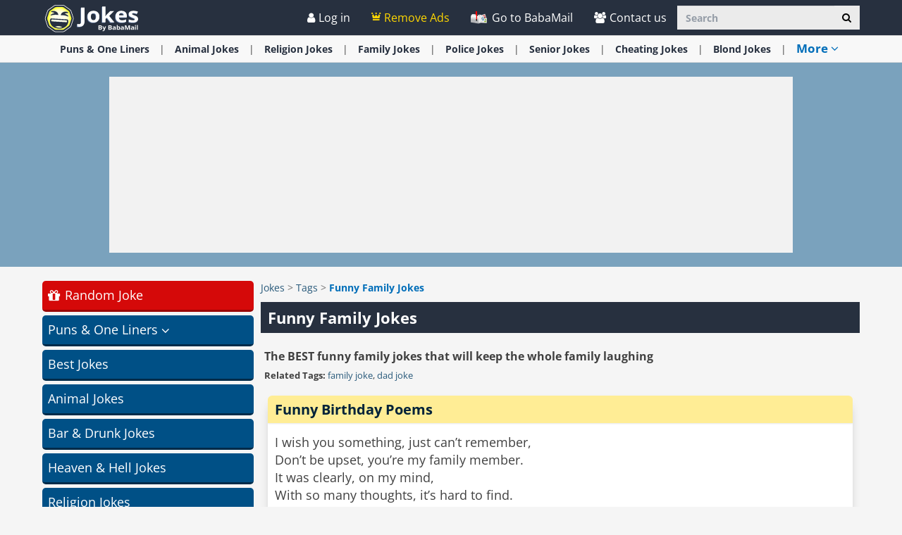

--- FILE ---
content_type: text/html; charset=utf-8
request_url: https://www.ba-bamail.com/jokes/tag/family/
body_size: 36307
content:


<!DOCTYPE html>

<html xmlns="https://www.w3.org/1999/xhtml" lang="en-us">
<head>

      <!-- Google tag (gtag.js) -->
<script async src="https://www.googletagmanager.com/gtag/js?id=G-M98CTHEBGV"></script>
    <script> 
        window.dataLayer = window.dataLayer || [];
        function gtag() { dataLayer.push(arguments); }

        gtag('js', new Date());
        gtag('config', 'G-M98CTHEBGV');
    </script>

    <meta charset="utf-8" />
    <title>Funny Family Jokes</title>
    <meta property="og:site_name" content="Best Jokes and Puns" />
    <meta property="og:locale" content="en_US" />
    <meta property="fb:app_id" content="386667623333963" />
    <meta name="description" content="The BEST funny family jokes that will keep the whole family laughing" />
    
    <meta name="keywords" content="family, family joke, dad joke" />
    

    <meta name="HandheldFriendly" content="True" />
    <meta name="MobileOptimized" content="320" />
    <meta name="viewport" content="width=device-width, initial-scale=1.0, minimal-ui, maximum-scale=2.0, user-scalable=1" />
    <meta name="format-detection" content="telephone=no" />
    <meta name="theme-color" content="#27303f" />
    <meta http-equiv="cleartype" content="on" />

    <meta name="mobile-web-app-capable" content="yes" />
    <meta name="apple-mobile-web-app-capable" content="yes" />

    <link rel="apple-touch-icon-precomposed" href="/css/img/jokes/logo/apple-touch-icon.png" />
    <link rel="shortcut icon" sizes="192x192" href="/css/img/jokes/logo/192x192.png" />
    <link rel="shortcut icon" href="/css/img/jokes/logo/57x57.png" />
    <link rel="icon" href="/jokes/favicon.ico" />

    <link rel="preconnect" href="https://en.bcdn.biz" />
    <link rel="dns-prefetch" href="//googleads.g.doubleclick.net" />
    <link rel="dns-prefetch" href="//tpc.googlesyndication.com" />
    <link rel="dns-prefetch" href="//securepubads.g.doubleclick.net" />
    <link rel="dns-prefetch" href="//pagead2.googlesyndication.com" />
    <link rel="dns-prefetch" href="//www.googletagservices.com" />

    <meta name="msapplication-TileImage" content="/css/img/jokes/logo/192x192.png" />
    <meta name="msapplication-TileColor" content="#27303f" />
    <meta name="IE_RM_OFF" content="true" />

    <meta name="google-signin-scope" content="profile email" />
    <meta name="google-signin-client_id" content="756133865006-h7colus0i738pf60hj6bnc1tjt5dihg0.apps.googleusercontent.com" />

    <link href="/css/jokes.min.css?v=2.3.0.6" rel="stylesheet" />

    

    <!--[if lte IE 8]>
        <link href="https://fonts.googleapis.com/css?family=Open+Sans:700" rel="stylesheet"/>
        <link href="https://fonts.googleapis.com/css?family=Open+Sans:400" rel="stylesheet"/>
    <![endif]-->
    <!--[if lte IE 9]>
        <script src="/js/iesupport.min.js"></script>
    <![endif]-->
    <script src="/handlers/static.ashx?t=js&f=vendor.min,utils.min,babagpt.min,dynads.min,enq_sessions.min,jokes.min,content&v=2.3.0.6"></script> 
    <script>
        stats.section = 4; stats.modal();
        
    </script>

    

      <script async src="https://securepubads.g.doubleclick.net/tag/js/gpt.js"></script>
    <script>//totalmedia_script
window.googletag = window.googletag || {}; window.googletag.cmd = window.googletag.cmd || []; window.googletag.cmd.push(function(){window.googletag.pubads().disableInitialLoad();});var domain=window.location.hostname; var params_totm  = ""; (new URLSearchParams(window.location.search)).forEach(function(value, key) {if (key.startsWith('totm')) { params_totm = params_totm +"&"+key.replace('totm','')+"="+value}}); var rand=Math.floor(10*Math.random()); var script=document.createElement("script"); script.src=`https://stag-core.tfla.xyz/pre_onetag?pub_id=20&domain=${domain}&rand=${rand}&min_ugl=0&es5=0${params_totm}`; document.head.append(script); </script>    

    <script>
        var googletag = googletag || {};
        googletag.cmd = googletag.cmd || [];
        (function () {
            var gads = document.createElement('script');
            gads.async = true;
            var node = document.getElementsByTagName('script')[0];
            node.parentNode.insertBefore(gads, node);
        })();

        babagpt._xs = function () {
            babagpt.display('/21801698676/INBOARD-MOBILE', [320, 180], 'xs-inboard-320-180');
            babagpt.display('/21801698676/Interstitials-En', null, ('enums' in googletag ? googletag.enums.OutOfPageFormat.INTERSTITIAL : 5));
        };
        babagpt._sm = function(){
          babagpt.display('/21801698676/Interstitials-En', null, ('enums' in googletag ? googletag.enums.OutOfPageFormat.INTERSTITIAL : 5));  
        };
        babagpt._md = function () {
            babagpt.display('/21801698676/ATF', [[970, 250], [750, 200], [750, 100], [970, 90], [728, 90]], 'md-atf-970-250');babagpt.display('/21801698676/Interstitials-En-desktop', null, ('enums' in googletag ? googletag.enums.OutOfPageFormat.INTERSTITIAL : 5));
        };
        babagpt._lg = function () {
            babagpt.display('/21801698676/Sticky_tower_lg', [120, 600], 'ad-right-side-floating');
            babagpt.display('/21801698676/ATF', [[970, 250], [750, 200], [750, 100], [970, 90], [728, 90]], 'lg-atf-970-250');babagpt.display('/21801698676/Interstitials-En-desktop', null, ('enums' in googletag ? googletag.enums.OutOfPageFormat.INTERSTITIAL : 5));
        };
    </script>
    <script>(function(w,d,s,l,i){w[l]=w[l]||[];w[l].push({'gtm.start':
new Date().getTime(),event:'gtm.js'});var f=d.getElementsByTagName(s)[0],
j=d.createElement(s),dl=l!='dataLayer'?'&l='+l:'';j.async=true;j.src=
'https://www.googletagmanager.com/gtm.js?id='+i+dl;f.parentNode.insertBefore(j,f);
})(window,document,'script','dataLayer','GTM-PDBMCDF7');</script>   

    
    <script>
        babagpt.xs = function () {
            babagpt.display('/21801698676/INNER1', [300, 250], 'xs-inner1-300-250');
        };
        babagpt.sm = function(){
            babagpt.display('/21801698676/INNER1', [300, 250], 'lg-inner1-300-250');
            babagpt.display('/21801698676/INNER2', [300, 250], 'lg-inner2-300-250');
        };
        babagpt.md = function(){
            babagpt.display('/21801698676/INNER1', [300, 250], 'lg-inner1-300-250');
            babagpt.display('/21801698676/INNER2', [300, 250], 'lg-inner2-300-250');
        }
        babagpt.lg = function(){
            babagpt.display('/21801698676/INNER1', [300, 250], 'lg-inner1-300-250');
            babagpt.display('/21801698676/INNER2', [300, 250], 'lg-inner2-300-250');
        }
    </script>


    
    <script>
    
        babagpt.init('jokes', 'false', '', '');
    </script>
    

    <meta http-equiv="Content-Language" content="en" />
    <meta http-equiv="X-UA-Compatible" content="IE=edge" />
    <meta name="distribution" content="Global" />
    
    <link rel="canonical" href="https://www.ba-bamail.com/jokes/tag/family/" /><script>try {history && 'replaceState' in history && history.replaceState({}, document.title, 'https://www.ba-bamail.com/jokes/tag/family/');}catch(e){}</script>
    <meta property="og:title" content="Funny Family Jokes" />
    <meta property="og:image" content="https://www.ba-bamail.com/css/img/jokes/cover.jpg" />
    <meta property="og:description" content="The BEST funny family jokes that will keep the whole family laughing" />
    <meta property="og:url" content="https://www.ba-bamail.com/jokes/tag/family/" />
    <meta property="og:type" content="website" />

    
    <link rel="amphtml" href="/amp/jokes/tag/family/" />
     <link rel="next" href="https://www.ba-bamail.com/jokes/tag/family/?skip=30" />
</head>
<body class="jokes ">
      
    <div class="ad-right-side-floating visible-lg">
        <div id="ad-right-side-floating">
            
        </div>
    </div>
    

    <div>
        <div class="navbar navbar-inverse navbar-fixed-top">
            <div class="container">
                <div class="navbar-header">
                    <button type="button" class="navbar-toggle toggle-menu menu-left pull-left" data-toggle="collapse" data-target="#pmenu">
                        <span class="clearfix pull-left hidden-xs">
                            <span class="sr-only">Toggle Navigation</span>
                            <span class="icon-bar"></span>
                            <span class="icon-bar"></span>
                            <span class="icon-bar"></span>
                        </span>
                        <span class="pull-left visible-xs visible-sm visible-md navbar-title">
                            Menu
                        </span>
                    </button>
                    <div class="visible-xs">
                        <span id="search-icon" class="ico ico-search col-xs-1 tm-icon-search-mobile pull-right"></span>
                    </div>

                    <div class="visible-sm visible-md">
                        <form class="pull-right col-sm-3 tm-search" role="search" action="/jokes/search/">
                            
                            <div class="input-group">
                                <input type="text" class="form-control tm-search-text" placeholder="Search" name="q" value="" />
                                <div class="input-group-btn search-bar">
                                    <button type="submit" class="btn btn-default" aria-label="Search"><span class="ico ico-search"></span></button>
                                </div>
                            </div>
                        </form>
                    </div>

                    <div class="tm-brand clearfix">
                        <a href="/jokes/" class="tm-brand-logo" title="Best Jokes, funny one-liners and Puns | BabaMail Jokes">
                            <img src="/css/img/jokes/logo.png" width="140" height="46" alt="Best Jokes and Puns" />
                        </a>
                        <a href="/" class="pull-right hidden-xs hidden-sm hidden-lg tm-brand-logo-site hidden-print" target="_blank" title="Health, Tips, DIY, Quizzes, Riddles, Guides, Jokes - BabaMail"><img src="/css/img/baba_icon.png" class="ico-logo-joke" alt="Health, Tips, DIY, Quizzes, Riddles, Guides, Jokes - BabaMail" /> Go to BabaMail</a>
                    </div>
                </div>
                <form id="search-nav" class="navbar-form pull-right col-sm-12 hidden-xs hidden-sm hidden-md tm-search" role="search" action="/jokes/search/">
                    
                    <div class="input-group">
                        <input type="text" class="form-control tm-search-text" placeholder="Search" name="q" value="" />
                        <div class="input-group-btn search-bar">
                            <button type="submit" class="btn btn-default" aria-label="Search"><span class="ico ico-search"></span></button>
                        </div>
                    </div>
                </form>
                <div class="collapse navbar-collapse pmenu pmenu-vertical pmenu-left pull-left" id="pmenu">
                    <ul class="nav navbar-nav navbar-right ">
                        <li class="visible-xs visible-sm visible-md clearfix">
                            <span class="ico ico-cancel pmenu-close pull-right" data-action="close"></span>
                        </li>
                        <li class="hidden-lg hidden-md hidden-print clearfix">
                            <form class="pull-right col-xs-12 tm-search margin-bottom-10 margin-top-10" role="search" action="/jokes/search/">
                                <div class="input-group">
                                    <input type="text" class="form-control tm-search-text" placeholder="Search" name="q" value="" />
                                    <div class="input-group-btn search-bar">
                                        <button type="submit" class="btn btn-default" aria-label="Search"><span class="ico ico-search"></span></button>
                                    </div>
                                </div>
                            </form>
                        </li>
                        <li class="hidden-lg hidden-print">
                            <a href="/" target="_blank" title="Health, Tips, DIY, Quizzes, Riddles, Guides, Jokes - BabaMail"><img src="/css/img/baba_icon.png" class="ico-logo-joke" alt="Health, Tips, DIY, Quizzes, Riddles, Guides, Jokes - BabaMail" /> Go to BabaMail</a>
                        </li>
                        <li class="hidden-lg">
                            <a href="/jokes/" title="Best Jokes, funny one-liners and Puns | BabaMail Jokes"><span class="ico ico-home"></span>Home</a>
                        </li>
                         
                       
                       <li class="hidden-lg">
                          <a id="subScribeLinkToLogin_mobile" class="hidden-lg subscribeBtnColor">
                               <span class="ico ico-crown"></span>
                              Remove Ads
                          </a>
                       </li>
                     
                        <li class="hidden-lg is-not-login">
                            <a href="/profile.aspx" target="_blank" rel="nofollow" class="login-item">
                                <span class="ico ico-user"></span>
                                My Profile
                            </a>
                            <a href="#login" data-toggle="modal" data-target="#modal-login" class="not-login-item">
                                <span class="ico ico-user"></span>
                                Login
                            </a>
                        </li>
                        

<li class="hidden-lg open jokes-dropdown">
    <a href="#topics" class="topics">Topics<span class="ico ico-list"></span><span class="ico ico-down"></span></a>
    <ul class="dropdown-menu" role="menu">
    
        <li class="dropdown tm-cat " role="presentation">
            <a href="#" role="menuitem" class="dropdown-toggle dropdown-greeting-group" data-toggle="dropdown" id="menu-trigger" title="Short Jokes">
                Puns & One Liners <span class="ico ico-down"></span>
            </a>
            <ul class="dropdown-menu" role="menu">
                
                <li class="tm-cat tm-shortjoke-cat">
                    <a href="/jokes/witty-one-liners/" title="Funny One-Liners">
                        <span class="ico ico-next"></span>
                        One Liners and Short Jokes
                    </a>
                </li>       
                
                <li class="tm-cat tm-shortjoke-cat">
                    <a href="/jokes/funny-puns/" title="Funny Puns">
                        <span class="ico ico-next"></span>
                        Puns
                    </a>
                </li>       
                
                <li class="tm-cat tm-shortjoke-cat">
                    <a href="/jokes/funny-pick-up-lines/" title="Funny Pick Up Lines">
                        <span class="ico ico-next"></span>
                        Pick Up Lines
                    </a>
                </li>       
                
                <li class="tm-cat tm-shortjoke-cat">
                    <a href="/jokes/knock-knock-jokes/" title="Knock Knock Jokes">
                        <span class="ico ico-next"></span>
                        Knock Knock Jokes
                    </a>
                </li>       
                
                <li class="tm-cat tm-shortjoke-cat">
                    <a href="/jokes/funny-quotes/" title="Funny Quotes">
                        <span class="ico ico-next"></span>
                        Quotes
                    </a>
                </li>       
                
                <li class="tm-cat tm-shortjoke-cat">
                    <a href="/jokes/short-jokes-for-kids/" title="Short Jokes for Kids">
                        <span class="ico ico-next"></span>
                        One Liners for Kids
                    </a>
                </li>       
                
                <li class="tm-cat tm-shortjoke-cat">
                    <a href="/jokes/funny-news-headlines/" title="Funny News Headlines">
                        <span class="ico ico-next"></span>
                        Funny Headlines
                    </a>
                </li>       
                
                <li class="tm-cat tm-shortjoke-cat">
                    <a href="/jokes/corny-jokes/" title="Corny Jokes">
                        <span class="ico ico-next"></span>
                        Corny Jokes
                    </a>
                </li>       
                
                <li class="tm-cat tm-shortjoke-cat">
                    <a href="/jokes/clean-jokes/" title="Clean Jokes">
                        <span class="ico ico-next"></span>
                        Clean Jokes
                    </a>
                </li>       
                
            </ul>
        </li>
        
        <li class="tm-cat" role="presentation">
            <a href="/jokes/best-jokes/" title="Best Jokes 2022" role="menuitem">
                Best <span class='hidden-xs'>Jokes</span> <span class="ico ico-next"></span>
            </a>
        </li>
        
        <li class="tm-cat" role="presentation">
            <a href="/jokes/animal-jokes/" title="Animal Jokes" role="menuitem">
                Animal <span class='hidden-xs'>Jokes</span> <span class="ico ico-next"></span>
            </a>
        </li>
        
        <li class="tm-cat" role="presentation">
            <a href="/jokes/bar-and-drunk-jokes/" title="Bar Jokes and Drunk Jokes" role="menuitem">
                Bar & Drunk <span class='hidden-xs'>Jokes</span> <span class="ico ico-next"></span>
            </a>
        </li>
        
        <li class="tm-cat" role="presentation">
            <a href="/jokes/heaven-and-hell-jokes/" title="Heaven Jokes and Hell Jokes" role="menuitem">
                Heaven & Hell <span class='hidden-xs'>Jokes</span> <span class="ico ico-next"></span>
            </a>
        </li>
        
        <li class="tm-cat" role="presentation">
            <a href="/jokes/religion-jokes/" title="Religion Jokes" role="menuitem">
                Religion <span class='hidden-xs'>Jokes</span> <span class="ico ico-next"></span>
            </a>
        </li>
        
        <li class="tm-cat" role="presentation">
            <a href="/jokes/doctor-and-hospital-jokes/" title="Doctor Jokes and Hospital Jokes" role="menuitem">
                Doctor & Hospital <span class='hidden-xs'>Jokes</span> <span class="ico ico-next"></span>
            </a>
        </li>
        
        <li class="tm-cat" role="presentation">
            <a href="/jokes/jokes-about-men/" title="Jokes About Men" role="menuitem">
                <span class='hidden-xs'>Jokes</span> About Men <span class="ico ico-next"></span>
            </a>
        </li>
        
        <li class="tm-cat" role="presentation">
            <a href="/jokes/jokes-about-women/" title="Jokes About Women" role="menuitem">
                <span class='hidden-xs'>Jokes</span> About Women <span class="ico ico-next"></span>
            </a>
        </li>
        
        <li class="tm-cat" role="presentation">
            <a href="/jokes/comeback-jokes/" title="Comeback Jokes" role="menuitem">
                Comeback <span class='hidden-xs'>Jokes</span> <span class="ico ico-next"></span>
            </a>
        </li>
        
        <li class="tm-cat" role="presentation">
            <a href="/jokes/family-jokes/" title="Family Jokes" role="menuitem">
                Family <span class='hidden-xs'>Jokes</span> <span class="ico ico-next"></span>
            </a>
        </li>
        
        <li class="tm-cat" role="presentation">
            <a href="/jokes/jokes-for-kids/" title="Jokes For Kids" role="menuitem">
                <span class='hidden-xs'>Jokes</span> For Kids <span class="ico ico-next"></span>
            </a>
        </li>
        
        <li class="tm-cat" role="presentation">
            <a href="/jokes/political-jokes/" title="Political Jokes" role="menuitem">
                Political <span class='hidden-xs'>Jokes</span> <span class="ico ico-next"></span>
            </a>
        </li>
        
        <li class="tm-cat" role="presentation">
            <a href="/jokes/police-jokes/" title="Police Jokes" role="menuitem">
                Police <span class='hidden-xs'>Jokes</span> <span class="ico ico-next"></span>
            </a>
        </li>
        
        <li class="tm-cat" role="presentation">
            <a href="/jokes/dad-jokes/" title="Dad Jokes" role="menuitem">
                Dad <span class='hidden-xs'>Jokes</span> <span class="ico ico-next"></span>
            </a>
        </li>
        
        <li class="tm-cat" role="presentation">
            <a href="/jokes/marriage-jokes-and-wedding-jokes/" title="Marriage Jokes and Wedding Jokes" role="menuitem">
                Marriage <span class='hidden-xs'>Jokes</span> <span class="ico ico-next"></span>
            </a>
        </li>
        
        <li class="tm-cat" role="presentation">
            <a href="/jokes/senior-jokes/" title="Senior Jokes" role="menuitem">
                Senior <span class='hidden-xs'>Jokes</span> <span class="ico ico-next"></span>
            </a>
        </li>
        
        <li class="tm-cat" role="presentation">
            <a href="/jokes/cheating-jokes/" title="Cheating jokes" role="menuitem">
                Cheating <span class='hidden-xs'>Jokes</span> <span class="ico ico-next"></span>
            </a>
        </li>
        
        <li class="tm-cat" role="presentation">
            <a href="/jokes/army-jokes/" title="Military Jokes" role="menuitem">
                Army <span class='hidden-xs'>Jokes</span> <span class="ico ico-next"></span>
            </a>
        </li>
        
        <li class="tm-cat" role="presentation">
            <a href="/jokes/plane-jokes/" title="Plane Jokes" role="menuitem">
                Plane <span class='hidden-xs'>Jokes</span> <span class="ico ico-next"></span>
            </a>
        </li>
        
        <li class="tm-cat" role="presentation">
            <a href="/jokes/car-jokes/" title="Car Jokes" role="menuitem">
                Car <span class='hidden-xs'>Jokes</span> <span class="ico ico-next"></span>
            </a>
        </li>
        
        <li class="tm-cat" role="presentation">
            <a href="/jokes/genie-jokes/" title="Genie Jokes" role="menuitem">
                Genie <span class='hidden-xs'>Jokes</span> <span class="ico ico-next"></span>
            </a>
        </li>
        
        <li class="tm-cat" role="presentation">
            <a href="/jokes/funeral-jokes/" title="Funeral Jokes" role="menuitem">
                Funeral <span class='hidden-xs'>Jokes</span> <span class="ico ico-next"></span>
            </a>
        </li>
        
        <li class="tm-cat" role="presentation">
            <a href="/jokes/lawyer-jokes/" title="Lawyer Jokes" role="menuitem">
                Lawyer <span class='hidden-xs'>Jokes</span> <span class="ico ico-next"></span>
            </a>
        </li>
        
        <li class="tm-cat" role="presentation">
            <a href="/jokes/farmer-jokes/" title="Farmer Jokes" role="menuitem">
                Farmer <span class='hidden-xs'>Jokes</span> <span class="ico ico-next"></span>
            </a>
        </li>
        
        <li class="tm-cat" role="presentation">
            <a href="/jokes/golf-jokes/" title="Golf Jokes" role="menuitem">
                Golf <span class='hidden-xs'>Jokes</span> <span class="ico ico-next"></span>
            </a>
        </li>
        
        <li class="tm-cat" role="presentation">
            <a href="/jokes/children-and-school-jokes/" title="Children Jokes and School Jokes" role="menuitem">
                Children & School <span class='hidden-xs'>Jokes</span> <span class="ico ico-next"></span>
            </a>
        </li>
        
        <li class="tm-cat" role="presentation">
            <a href="/jokes/business-jokes/" title="Office &amp; Business Jokes" role="menuitem">
                Business <span class='hidden-xs'>Jokes</span> <span class="ico ico-next"></span>
            </a>
        </li>
        
        <li class="tm-cat" role="presentation">
            <a href="/jokes/computer-jokes/" title="Computer Jokes" role="menuitem">
                Computer <span class='hidden-xs'>Jokes</span> <span class="ico ico-next"></span>
            </a>
        </li>
        
        <li class="tm-cat" role="presentation">
            <a href="/jokes/crime-and-prison-jokes/" title="Crime and Prison Jokes" role="menuitem">
                Crime & Prison <span class='hidden-xs'>Jokes</span> <span class="ico ico-next"></span>
            </a>
        </li>
        
        <li class="tm-cat" role="presentation">
            <a href="/jokes/sports-jokes/" title="Sports Jokes" role="menuitem">
                Sports <span class='hidden-xs'>Jokes</span> <span class="ico ico-next"></span>
            </a>
        </li>
        
        <li class="tm-cat" role="presentation">
            <a href="/jokes/pharmacy-jokes/" title="Pharmacy Jokes" role="menuitem">
                Pharmacy <span class='hidden-xs'>Jokes</span> <span class="ico ico-next"></span>
            </a>
        </li>
        
        <li class="tm-cat" role="presentation">
            <a href="/jokes/stupidity-jokes/" title="Stupidity Jokes" role="menuitem">
                Stupidity <span class='hidden-xs'>Jokes</span> <span class="ico ico-next"></span>
            </a>
        </li>
        
        <li class="tm-cat" role="presentation">
            <a href="/jokes/holiday-jokes/" title="Holiday Jokes" role="menuitem">
                Holiday <span class='hidden-xs'>Jokes</span> <span class="ico ico-next"></span>
            </a>
        </li>
        
    </ul>
</li>
                        <li class="hidden-lg">
                            <div class="clearfix tm-divider-pmenu"></div>
                            <a href="/profile.aspx" rel="nofollow"><span class="ico ico-pencil"></span>Edit Profile</a>
                        </li>
                        <li class="hidden-lg">
                            <a class="pmenu-lnk-help" href="/help.aspx">
                                <span class="ico ico-help-circle"></span>
                                Help
                            </a>
                        </li>
                        <li class="hidden-lg">
                            <a class="pmenu-lnk-help" href="/contact.aspx">
                                <span class="ico ico-users"></span>
                                Contact us
                            </a>
                        </li>
                        <li class="hidden-lg">
                            <a class="pmenu-lnk-help" href="/aboutus.aspx">
                                <span class="ico ico-users"></span>
                                About
                            </a>
                        </li>
                        <li class="hidden-lg">
                            <a class="pmenu-lnk-help" href="/terms.aspx">
                                <span class="ico ico-book"></span>
                                Terms Of Service
                            </a>
                        </li>
                        <li class="hidden-lg">
                            <a class="pmenu-lnk-help" href="/privacy.aspx">
                                <span class="ico ico-lock"></span>
                                Privacy Policy
                            </a>
                            <div class="clearfix tm-divider-pmenu"></div>
                        </li>
                        <li class="hidden-lg">
                            

<div class="text-center" style="margin-bottom: 5px;">
    <b>Follow Us</b>
</div>
<div class="text-center" style="padding-bottom: 10px;">
    <a class="pmenu-lnk-social" href="https://www.pinterest.com/Babamail/" style="margin: 0 5px;" target="_blank">
        <svg xmlns="http://www.w3.org/2000/svg" viewBox="0 0 24 24" style="width:24px;height: 24px;fill: #000;">
            <path d="M12.017 0C5.396 0 .029 5.367.029 11.987c0 5.079 3.158 9.417 7.618 11.162-.105-.949-.199-2.403.041-3.439.219-.937 1.406-5.957 1.406-5.957s-.359-.72-.359-1.781c0-1.663.967-2.911 2.168-2.911 1.024 0 1.518.769 1.518 1.688 0 1.029-.653 2.567-.992 3.992-.285 1.193.6 2.165 1.775 2.165 2.128 0 3.768-2.245 3.768-5.487 0-2.861-2.063-4.869-5.008-4.869-3.41 0-5.409 2.562-5.409 5.199 0 1.033.394 2.143.889 2.741.099.12.112.225.085.345-.09.375-.293 1.199-.334 1.363-.053.225-.172.271-.401.165-1.495-.69-2.433-2.878-2.433-4.646 0-3.776 2.748-7.252 7.92-7.252 4.158 0 7.392 2.967 7.392 6.923 0 4.135-2.607 7.462-6.233 7.462-1.214 0-2.354-.629-2.758-1.379l-.749 2.848c-.269 1.045-1.004 2.352-1.498 3.146 1.123.345 2.306.535 3.55.535 6.607 0 11.985-5.365 11.985-11.987C23.97 5.39 18.592.026 11.985.026L12.017 0z" />
        </svg>
    </a>
    <a class="pmenu-lnk-social" href="https://www.facebook.com/babamailcom" style="margin: 0 5px;" target="_blank">
        <svg xmlns="http://www.w3.org/2000/svg" viewBox="0 0 24 24" style="width:24px;height: 24px;fill: #000;">
            <path d="M24 12.073c0-6.627-5.373-12-12-12s-12 5.373-12 12c0 5.99 4.388 10.954 10.125 11.854v-8.385H7.078v-3.47h3.047V9.43c0-3.007 1.792-4.669 4.533-4.669 1.312 0 2.686.235 2.686.235v2.953H15.83c-1.491 0-1.956.925-1.956 1.874v2.25h3.328l-.532 3.47h-2.796v8.385C19.612 23.027 24 18.062 24 12.073z" />
        </svg>
    </a>
    <a class="pmenu-lnk-social" href="https://twitter.com/babamail_" style="margin: 0 5px;" target="_blank">
        <svg xmlns="http://www.w3.org/2000/svg" viewBox="0 0 24 24" style="width:24px;height: 24px;fill: #000;">
            <path d="M23.953 4.57a10 10 0 01-2.825.775 4.958 4.958 0 002.163-2.723c-.951.555-2.005.959-3.127 1.184a4.92 4.92 0 00-8.384 4.482C7.69 8.095 4.067 6.13 1.64 3.162a4.822 4.822 0 00-.666 2.475c0 1.71.87 3.213 2.188 4.096a4.904 4.904 0 01-2.228-.616v.06a4.923 4.923 0 003.946 4.827 4.996 4.996 0 01-2.212.085 4.936 4.936 0 004.604 3.417 9.867 9.867 0 01-6.102 2.105c-.39 0-.779-.023-1.17-.067a13.995 13.995 0 007.557 2.209c9.053 0 13.998-7.496 13.998-13.985 0-.21 0-.42-.015-.63A9.935 9.935 0 0024 4.59z" />
        </svg>
    </a>
    
</div>
                        </li>
                    </ul>
                </div>
                <ul class="nav navbar-nav tm-navbar-desktop-help visible-lg pull-right is-not-login">
                    <li class="tm-user-nav-dropdown">
                        <a href="#login" class="not-login-item" data-toggle="modal" data-target="#modal-login"> 
                            <span class="ico ico-user"></span>
                            <span class="">Log in</span>
                            
                        </a>
                    </li>
                    <li class="dropdown tm-user-nav-dropdown">
                        <a href="#" class="dropdown-toggle login-item" data-toggle="dropdown">
                            <span class="ico ico-user"></span>
                            <span class="">My Profile <b class="caret"></b></span>
                        </a>
                        
                        <ul class="dropdown-menu">
                            <li class="tm-user-nav-dropdown-item login-item">Hello </li>
                            <li class="divider login-item"></li>
                            <li class="tm-user-nav-dropdown-item login-item"><a href="#logout" class="btn-logout-site">Logout</a></li>
                            <li class="divider login-item"></li>
                            <li class="tm-user-nav-dropdown-item login-item"><a href="/profile.aspx" target="_blank" rel="nofollow">Profile</a></li>
                                
                        </ul>
                    </li>
                   
                       <li class="tm-user-nav-dropdown hidden-xs hidden-sm hidden-md">
                         <a id="subScribeLinkToLogin" class="subscribeBtnColor" style="cursor: pointer;">
                             <span class="ico ico-crown"></span>
                           Remove Ads
                         </a>
                     </li>
                    
                    <li>
                        <a href="/" target="_blank" title="Health, Tips, DIY, Quizzes, Riddles, Guides, Jokes - BabaMail">
                            <img src="/css/img/baba_icon.png" class="ico-logo-joke hidden-print" alt="Health, Tips, DIY, Quizzes, Riddles, Guides, Jokes - BabaMail"/>
                            Go to BabaMail
                        </a>
                    </li>
                    <li>
                        <a href="/contact.aspx">
                            <span class="ico ico-users"></span>
                            Contact us
                        </a>
                    </li>
                </ul>
            </div>

            
        </div>
    </div>

    <div class="tm-body">
        


<div class="clearfix hidden-print">
    <div class="tm-submenu">
        <div class="container text-center">
            <div class="dropdown pointer">
                <div>
                    <a href="/jokes/random/" class="random-joke hidden-md hidden-lg" title="Get a Random Joke">
                        Random Joke
                    </a>
                    <span class="divider hidden-md hidden-lg"></span>
                
                    <a href="/jokes/short-jokes/" data-type="joke_category" data-categoryid="1" title="Short Jokes">Puns & One Liners</a>
                    <span class="divider"></span>
                
                    <a href="/jokes/animal-jokes/" data-type="joke_category" data-categoryid="2" title="Animal Jokes">Animal <span class='hidden-xs'>Jokes</span></a>
                    <span class="divider"></span>
                
                    <a href="/jokes/religion-jokes/" data-type="joke_category" data-categoryid="8" title="Religion Jokes">Religion <span class='hidden-xs'>Jokes</span></a>
                    <span class="divider"></span>
                
                    <a href="/jokes/family-jokes/" data-type="joke_category" data-categoryid="18" title="Family Jokes">Family <span class='hidden-xs'>Jokes</span></a>
                    <span class="divider"></span>
                
                    <a href="/jokes/police-jokes/" data-type="joke_category" data-categoryid="20" title="Police Jokes">Police <span class='hidden-xs'>Jokes</span></a>
                    <span class="divider"></span>
                
                    <a href="/jokes/senior-jokes/" data-type="joke_category" data-categoryid="21" title="Senior Jokes">Senior <span class='hidden-xs'>Jokes</span></a>
                    <span class="divider"></span>
                
                    <a href="/jokes/cheating-jokes/" data-type="joke_category" data-categoryid="38" title="Cheating jokes">Cheating <span class='hidden-xs'>Jokes</span></a>
                    <span class="divider"></span>
                
                    <a href="/jokes/blond-jokes/" data-type="joke_category" data-categoryid="12" title="Blond Jokes">Blond <span class='hidden-xs'>Jokes</span></a>
                    <span class="divider"></span>
                
                    <span class="submenu-topics dropdown-toggle" id="ddm_Groups_submenu" data-toggle="dropdown" aria-expanded="true">
                        <b class="tm-joke-color">More <span class="ico ico-down"></span></b>
                    </span>
                    <div class="jokes-backdrop"></div>
                    <ul class="dropdown-menu dropdown-menu-left" role="menu" aria-labelledby="ddm_Groups_submenu">
                    
                        <li role="presentation"><a role="menuitem" tabindex="-1" href="/jokes/best-jokes/" title="Best Jokes 2022"><strong>Best <span class='hidden-xs'>Jokes</span></strong></a></li>
                    
                        <li role="presentation"><a role="menuitem" tabindex="-1" href="/jokes/bar-and-drunk-jokes/" title="Bar Jokes and Drunk Jokes"><strong>Bar & Drunk <span class='hidden-xs'>Jokes</span></strong></a></li>
                    
                        <li role="presentation"><a role="menuitem" tabindex="-1" href="/jokes/heaven-and-hell-jokes/" title="Heaven Jokes and Hell Jokes"><strong>Heaven & Hell <span class='hidden-xs'>Jokes</span></strong></a></li>
                    
                        <li role="presentation"><a role="menuitem" tabindex="-1" href="/jokes/doctor-and-hospital-jokes/" title="Doctor Jokes and Hospital Jokes"><strong>Doctor & Hospital <span class='hidden-xs'>Jokes</span></strong></a></li>
                    
                        <li role="presentation"><a role="menuitem" tabindex="-1" href="/jokes/jokes-about-men/" title="Jokes About Men"><strong><span class='hidden-xs'>Jokes</span> About Men</strong></a></li>
                    
                        <li role="presentation"><a role="menuitem" tabindex="-1" href="/jokes/jokes-about-women/" title="Jokes About Women"><strong><span class='hidden-xs'>Jokes</span> About Women</strong></a></li>
                    
                        <li role="presentation"><a role="menuitem" tabindex="-1" href="/jokes/comeback-jokes/" title="Comeback Jokes"><strong>Comeback <span class='hidden-xs'>Jokes</span></strong></a></li>
                    
                        <li role="presentation"><a role="menuitem" tabindex="-1" href="/jokes/jokes-for-kids/" title="Jokes For Kids"><strong><span class='hidden-xs'>Jokes</span> For Kids</strong></a></li>
                    
                        <li role="presentation"><a role="menuitem" tabindex="-1" href="/jokes/political-jokes/" title="Political Jokes"><strong>Political <span class='hidden-xs'>Jokes</span></strong></a></li>
                    
                        <li role="presentation"><a role="menuitem" tabindex="-1" href="/jokes/dad-jokes/" title="Dad Jokes"><strong>Dad <span class='hidden-xs'>Jokes</span></strong></a></li>
                    
                        <li role="presentation"><a role="menuitem" tabindex="-1" href="/jokes/marriage-jokes-and-wedding-jokes/" title="Marriage Jokes and Wedding Jokes"><strong>Marriage <span class='hidden-xs'>Jokes</span></strong></a></li>
                    
                        <li role="presentation"><a role="menuitem" tabindex="-1" href="/jokes/army-jokes/" title="Military Jokes"><strong>Army <span class='hidden-xs'>Jokes</span></strong></a></li>
                    
                        <li role="presentation"><a role="menuitem" tabindex="-1" href="/jokes/plane-jokes/" title="Plane Jokes"><strong>Plane <span class='hidden-xs'>Jokes</span></strong></a></li>
                    
                        <li role="presentation"><a role="menuitem" tabindex="-1" href="/jokes/car-jokes/" title="Car Jokes"><strong>Car <span class='hidden-xs'>Jokes</span></strong></a></li>
                    
                        <li role="presentation"><a role="menuitem" tabindex="-1" href="/jokes/genie-jokes/" title="Genie Jokes"><strong>Genie <span class='hidden-xs'>Jokes</span></strong></a></li>
                    
                        <li role="presentation"><a role="menuitem" tabindex="-1" href="/jokes/funeral-jokes/" title="Funeral Jokes"><strong>Funeral <span class='hidden-xs'>Jokes</span></strong></a></li>
                    
                        <li role="presentation"><a role="menuitem" tabindex="-1" href="/jokes/lawyer-jokes/" title="Lawyer Jokes"><strong>Lawyer <span class='hidden-xs'>Jokes</span></strong></a></li>
                    
                        <li role="presentation"><a role="menuitem" tabindex="-1" href="/jokes/farmer-jokes/" title="Farmer Jokes"><strong>Farmer <span class='hidden-xs'>Jokes</span></strong></a></li>
                    
                        <li role="presentation"><a role="menuitem" tabindex="-1" href="/jokes/golf-jokes/" title="Golf Jokes"><strong>Golf <span class='hidden-xs'>Jokes</span></strong></a></li>
                    
                        <li role="presentation"><a role="menuitem" tabindex="-1" href="/jokes/children-and-school-jokes/" title="Children Jokes and School Jokes"><strong>Children & School <span class='hidden-xs'>Jokes</span></strong></a></li>
                    
                        <li role="presentation"><a role="menuitem" tabindex="-1" href="/jokes/business-jokes/" title="Office & Business Jokes"><strong>Business <span class='hidden-xs'>Jokes</span></strong></a></li>
                    
                        <li role="presentation"><a role="menuitem" tabindex="-1" href="/jokes/computer-jokes/" title="Computer Jokes"><strong>Computer <span class='hidden-xs'>Jokes</span></strong></a></li>
                    
                        <li role="presentation"><a role="menuitem" tabindex="-1" href="/jokes/crime-and-prison-jokes/" title="Crime and Prison Jokes"><strong>Crime & Prison <span class='hidden-xs'>Jokes</span></strong></a></li>
                    
                        <li role="presentation"><a role="menuitem" tabindex="-1" href="/jokes/sports-jokes/" title="Sports Jokes"><strong>Sports <span class='hidden-xs'>Jokes</span></strong></a></li>
                    
                        <li role="presentation"><a role="menuitem" tabindex="-1" href="/jokes/pharmacy-jokes/" title="Pharmacy Jokes"><strong>Pharmacy <span class='hidden-xs'>Jokes</span></strong></a></li>
                    
                        <li role="presentation"><a role="menuitem" tabindex="-1" href="/jokes/stupidity-jokes/" title="Stupidity Jokes"><strong>Stupidity <span class='hidden-xs'>Jokes</span></strong></a></li>
                    
                        <li role="presentation"><a role="menuitem" tabindex="-1" href="/jokes/holiday-jokes/" title="Holiday Jokes"><strong>Holiday <span class='hidden-xs'>Jokes</span></strong></a></li>
                    
                        <li role="presentation"><a role="menuitem" tabindex="-1" href="/jokes/thanksgiving-puns/" title="Thanksgiving Puns"><strong>Thanksgiving Puns</strong></a></li>
                    
                    </ul>

                </div>
            </div>
        </div>
    </div>
</div>


        
        <div class="hidden-xs hidden-sm">
            <div class="clearfix visible-md" style="background:rgba(0,80,134,.5);"><div id="md-atf-970-250" class="ad ad-970-250" style="min-width:970px;min-height:250px;margin:20px auto;"></div></div>
            <div class="clearfix visible-lg" style="background:rgba(0,80,134,.5);"><div id="lg-atf-970-250" class="ad ad-970-250" style="min-width:970px;min-height:250px;margin:20px auto;"></div></div>
        </div>
        
        <div class="clear visible-xs">
             <div style="margin:0 auto 0;padding-top: 20px;height:235px" class="sticky-ad">
                 
                <div id="xs-inboard-320-180" class="ad ad-320-180 dont-hide" style="margin:0 auto 0;"></div>
                   
                 </div>
        </div>
        
        <script>(function ($) { $('#xs-inboard-320-180.dont-hide').on('empty-ad', function (e) { $('.for-inboard').last().removeClass('hidden').css('margin-top', 0).parent().clone().appendTo($('#xs-inboard-320-180').empty().css({ 'height': 'auto', 'width': '100%', 'font-size': '1em', 'align-self': 'center' })); }); })(jQuery);</script>
        
    <style>        
        .pagetitle {
            background: #27303f;
            padding: 10px;
            margin: 0 0 5px;
            color: #fff;
        }
    </style>
    <div class="tm-joke clearfix static-padding-top">
        <div class="container clearfix">
            <div class="clearfix row">
                <div class="clearfix col-md-3 tm-joke-sidebar hidden-xs hidden-sm hidden-print">
                    

<ul class="tm-joke-sidebar-categories clearfix media-list" role="navigation">
    <li class="tm-joke-sidebar-cat-item random-joke">
        <a href="/jokes/random/" class="tm-joke-sidebar-cat-item-title" title="Get a Random Joke">
            <span class="ico ico-gift"></span> Random Joke
        </a>
    </li>
    
    <li class="tm-joke-sidebar-cat-item">
        <a href="/jokes/short-jokes/" class="tm-joke-sidebar-cat-item-title  dropdown-shortjokes-sidebar" title="Short Jokes">
            Puns & One Liners
            <span class="ico ico-down"></span>
        </a>
    </li>
    
    <li class="tm-joke-sidebar-cat-item subcat " style="display:none">
        <a href="/jokes/witty-one-liners/" class="tm-joke-sidebar-cat-item-title" title="Funny One-Liners">
            One Liners and Short Jokes
        </a>
    </li>
    
    <li class="tm-joke-sidebar-cat-item subcat " style="display:none">
        <a href="/jokes/funny-puns/" class="tm-joke-sidebar-cat-item-title" title="Funny Puns">
            Puns
        </a>
    </li>
    
    <li class="tm-joke-sidebar-cat-item subcat " style="display:none">
        <a href="/jokes/funny-pick-up-lines/" class="tm-joke-sidebar-cat-item-title" title="Funny Pick Up Lines">
            Pick Up Lines
        </a>
    </li>
    
    <li class="tm-joke-sidebar-cat-item subcat " style="display:none">
        <a href="/jokes/knock-knock-jokes/" class="tm-joke-sidebar-cat-item-title" title="Knock Knock Jokes">
            Knock Knock Jokes
        </a>
    </li>
    
    <li class="tm-joke-sidebar-cat-item subcat " style="display:none">
        <a href="/jokes/funny-quotes/" class="tm-joke-sidebar-cat-item-title" title="Funny Quotes">
            Quotes
        </a>
    </li>
    
    <li class="tm-joke-sidebar-cat-item subcat " style="display:none">
        <a href="/jokes/short-jokes-for-kids/" class="tm-joke-sidebar-cat-item-title" title="Short Jokes for Kids">
            One Liners for Kids
        </a>
    </li>
    
    <li class="tm-joke-sidebar-cat-item subcat " style="display:none">
        <a href="/jokes/funny-news-headlines/" class="tm-joke-sidebar-cat-item-title" title="Funny News Headlines">
            Funny Headlines
        </a>
    </li>
    
    <li class="tm-joke-sidebar-cat-item subcat " style="display:none">
        <a href="/jokes/corny-jokes/" class="tm-joke-sidebar-cat-item-title" title="Corny Jokes">
            Corny Jokes
        </a>
    </li>
    
    <li class="tm-joke-sidebar-cat-item subcat " style="display:none">
        <a href="/jokes/clean-jokes/" class="tm-joke-sidebar-cat-item-title" title="Clean Jokes">
            Clean Jokes
        </a>
    </li>
    
    <li class="tm-joke-sidebar-cat-item">
        <a href="/jokes/best-jokes/" class="tm-joke-sidebar-cat-item-title  " title="Best Jokes 2022">
            Best Jokes
            
        </a>
    </li>
    
    <li class="tm-joke-sidebar-cat-item">
        <a href="/jokes/animal-jokes/" class="tm-joke-sidebar-cat-item-title  " title="Animal Jokes">
            Animal Jokes
            
        </a>
    </li>
    
    <li class="tm-joke-sidebar-cat-item">
        <a href="/jokes/bar-and-drunk-jokes/" class="tm-joke-sidebar-cat-item-title  " title="Bar Jokes and Drunk Jokes">
            Bar & Drunk Jokes
            
        </a>
    </li>
    
    <li class="tm-joke-sidebar-cat-item">
        <a href="/jokes/heaven-and-hell-jokes/" class="tm-joke-sidebar-cat-item-title  " title="Heaven Jokes and Hell Jokes">
            Heaven & Hell Jokes
            
        </a>
    </li>
    
    <li class="tm-joke-sidebar-cat-item">
        <a href="/jokes/religion-jokes/" class="tm-joke-sidebar-cat-item-title  " title="Religion Jokes">
            Religion Jokes
            
        </a>
    </li>
    
    <li class="tm-joke-sidebar-cat-item">
        <a href="/jokes/doctor-and-hospital-jokes/" class="tm-joke-sidebar-cat-item-title  " title="Doctor Jokes and Hospital Jokes">
            Doctor & Hospital Jokes
            
        </a>
    </li>
    
    <li class="tm-joke-sidebar-cat-item">
        <a href="/jokes/jokes-about-men/" class="tm-joke-sidebar-cat-item-title  " title="Jokes About Men">
            Jokes About Men
            
        </a>
    </li>
    
    <li class="tm-joke-sidebar-cat-item">
        <a href="/jokes/jokes-about-women/" class="tm-joke-sidebar-cat-item-title  " title="Jokes About Women">
            Jokes About Women
            
        </a>
    </li>
    
    <li class="tm-joke-sidebar-cat-item">
        <a href="/jokes/comeback-jokes/" class="tm-joke-sidebar-cat-item-title  " title="Comeback Jokes">
            Comeback Jokes
            
        </a>
    </li>
    
    <li class="tm-joke-sidebar-cat-item">
        <a href="/jokes/family-jokes/" class="tm-joke-sidebar-cat-item-title  " title="Family Jokes">
            Family Jokes
            
        </a>
    </li>
    
    <li class="tm-joke-sidebar-cat-item">
        <a href="/jokes/jokes-for-kids/" class="tm-joke-sidebar-cat-item-title  " title="Jokes For Kids">
            Jokes For Kids
            
        </a>
    </li>
    
    <li class="tm-joke-sidebar-cat-item">
        <a href="/jokes/political-jokes/" class="tm-joke-sidebar-cat-item-title  " title="Political Jokes">
            Political Jokes
            
        </a>
    </li>
    
    <li class="tm-joke-sidebar-cat-item">
        <a href="/jokes/police-jokes/" class="tm-joke-sidebar-cat-item-title  " title="Police Jokes">
            Police Jokes
            
        </a>
    </li>
    
    <li class="tm-joke-sidebar-cat-item">
        <a href="/jokes/dad-jokes/" class="tm-joke-sidebar-cat-item-title  " title="Dad Jokes">
            Dad Jokes
            
        </a>
    </li>
    
    <li class="tm-joke-sidebar-cat-item">
        <a href="/jokes/marriage-jokes-and-wedding-jokes/" class="tm-joke-sidebar-cat-item-title  " title="Marriage Jokes and Wedding Jokes">
            Marriage Jokes
            
        </a>
    </li>
    
    <li class="tm-joke-sidebar-cat-item">
        <a href="/jokes/senior-jokes/" class="tm-joke-sidebar-cat-item-title  " title="Senior Jokes">
            Senior Jokes
            
        </a>
    </li>
    
    <li class="tm-joke-sidebar-cat-item">
        <a href="/jokes/cheating-jokes/" class="tm-joke-sidebar-cat-item-title  " title="Cheating jokes">
            Cheating Jokes
            
        </a>
    </li>
    
    <li class="tm-joke-sidebar-cat-item">
        <a href="/jokes/army-jokes/" class="tm-joke-sidebar-cat-item-title  " title="Military Jokes">
            Army Jokes
            
        </a>
    </li>
    
    <li class="tm-joke-sidebar-cat-item">
        <a href="/jokes/plane-jokes/" class="tm-joke-sidebar-cat-item-title  " title="Plane Jokes">
            Plane Jokes
            
        </a>
    </li>
    
    <li class="tm-joke-sidebar-cat-item">
        <a href="/jokes/car-jokes/" class="tm-joke-sidebar-cat-item-title  " title="Car Jokes">
            Car Jokes
            
        </a>
    </li>
    
    <li class="tm-joke-sidebar-cat-item">
        <a href="/jokes/genie-jokes/" class="tm-joke-sidebar-cat-item-title  " title="Genie Jokes">
            Genie Jokes
            
        </a>
    </li>
    
    <li class="tm-joke-sidebar-cat-item">
        <a href="/jokes/funeral-jokes/" class="tm-joke-sidebar-cat-item-title  " title="Funeral Jokes">
            Funeral Jokes
            
        </a>
    </li>
    
    <li class="tm-joke-sidebar-cat-item">
        <a href="/jokes/lawyer-jokes/" class="tm-joke-sidebar-cat-item-title  " title="Lawyer Jokes">
            Lawyer Jokes
            
        </a>
    </li>
    
    <li class="tm-joke-sidebar-cat-item">
        <a href="/jokes/farmer-jokes/" class="tm-joke-sidebar-cat-item-title  " title="Farmer Jokes">
            Farmer Jokes
            
        </a>
    </li>
    
    <li class="tm-joke-sidebar-cat-item">
        <a href="/jokes/golf-jokes/" class="tm-joke-sidebar-cat-item-title  " title="Golf Jokes">
            Golf Jokes
            
        </a>
    </li>
    
    <li class="tm-joke-sidebar-cat-item">
        <a href="/jokes/children-and-school-jokes/" class="tm-joke-sidebar-cat-item-title  " title="Children Jokes and School Jokes">
            Children & School Jokes
            
        </a>
    </li>
    
    <li class="tm-joke-sidebar-cat-item">
        <a href="/jokes/business-jokes/" class="tm-joke-sidebar-cat-item-title  " title="Office &amp; Business Jokes">
            Business Jokes
            
        </a>
    </li>
    
    <li class="tm-joke-sidebar-cat-item">
        <a href="/jokes/computer-jokes/" class="tm-joke-sidebar-cat-item-title  " title="Computer Jokes">
            Computer Jokes
            
        </a>
    </li>
    
    <li class="tm-joke-sidebar-cat-item">
        <a href="/jokes/crime-and-prison-jokes/" class="tm-joke-sidebar-cat-item-title  " title="Crime and Prison Jokes">
            Crime & Prison Jokes
            
        </a>
    </li>
    
    <li class="tm-joke-sidebar-cat-item">
        <a href="/jokes/sports-jokes/" class="tm-joke-sidebar-cat-item-title  " title="Sports Jokes">
            Sports Jokes
            
        </a>
    </li>
    
    <li class="tm-joke-sidebar-cat-item">
        <a href="/jokes/pharmacy-jokes/" class="tm-joke-sidebar-cat-item-title  " title="Pharmacy Jokes">
            Pharmacy Jokes
            
        </a>
    </li>
    
    <li class="tm-joke-sidebar-cat-item">
        <a href="/jokes/stupidity-jokes/" class="tm-joke-sidebar-cat-item-title  " title="Stupidity Jokes">
            Stupidity Jokes
            
        </a>
    </li>
    
    <li class="tm-joke-sidebar-cat-item">
        <a href="/jokes/holiday-jokes/" class="tm-joke-sidebar-cat-item-title  " title="Holiday Jokes">
            Holiday Jokes
            
        </a>
    </li>
    
</ul>
                    <div class="collections-list">
                            <div class="h4"><a href="/jokes/collection/" title="Joke Collections:">Joke Collections:</a></div>
                            
                            

<div class="item">
    
    <a href="/jokes/collection/family-jokes/funny-family-poems/" title="Funny Family Poems" class="item-link">
        <img loading="lazy" src="https://en.bcdn.biz/images/jokes/320x192/0d94c9c6-4c3c-4a6d-8fe5-72879fad9643.jpg" class="img-responsive lzy" alt="Funny Family Poems" width="320" height="192" />
        <span>Funny Family Poems</span>
    </a>
</div>
                        
                            

<div class="item">
    
    <a href="/jokes/collection/animal-jokes/pawwrfect-cat-puns/" title="100 Pawwrfect Cat Puns!" class="item-link">
        <img loading="lazy" src="https://en.bcdn.biz/images/jokes/320x192/a196686a-1a2c-4a2d-a824-cbe65e6d0214.jpg" class="img-responsive lzy" alt="100 Pawwrfect Cat Puns!" width="320" height="192" />
        <span>100 Pawwrfect Cat Puns!</span>
    </a>
</div>
                        
                            

<div class="item">
    
    <a href="/jokes/collection/dad-jokes/sweet-and-delicious-ice-cream-puns/" title="43 Sweet and Delicious Ice Cream Puns!" class="item-link">
        <img loading="lazy" src="https://en.bcdn.biz/images/jokes/320x192/be02078a-8eef-4c6a-b9f5-98536c5d7394.jpg" class="img-responsive lzy" alt="43 Sweet and Delicious Ice Cream Puns!" width="320" height="192" />
        <span>43 Sweet and Delicious Ice Cream Puns!</span>
    </a>
</div>
                        
                            

<div class="item">
    
    <a href="/jokes/collection/best-jokes/70-funny-music-puns/" title="70 Rockin&#39; Music Puns!" class="item-link">
        <img loading="lazy" src="https://en.bcdn.biz/images/jokes/320x192/e382335e-13a8-42ce-ac8f-d75e44bccfc8.jpg" class="img-responsive lzy" alt="70 Rockin&#39; Music Puns!" width="320" height="192" />
        <span>70 Rockin' Music Puns!</span>
    </a>
</div>
                        
                            

<div class="item">
    
    <a href="/jokes/collection/best-jokes/43-pizza-puns/" title="42 Pizza Puns!" class="item-link">
        <img loading="lazy" src="https://en.bcdn.biz/images/jokes/320x192/f3065f5b-2e43-468b-83ba-0258a6678a59.jpg" class="img-responsive lzy" alt="42 Pizza Puns!" width="320" height="192" />
        <span>42 Pizza Puns!</span>
    </a>
</div>
                        
                            

<div class="item">
    
    <a href="/jokes/collection/best-jokes/funny-limericks/" title="70 Funny Limericks!" class="item-link">
        <img loading="lazy" src="https://en.bcdn.biz/images/jokes/320x192/3e60f0f6-2a69-41d5-b7ac-8b1110ba832a.jpg" class="img-responsive lzy" alt="70 Funny Limericks!" width="320" height="192" />
        <span>70 Funny Limericks!</span>
    </a>
</div>
                        
                            

<div class="item">
    
    <a href="/jokes/collection/family-jokes/mother-and-father-puns/" title="80 Hilarious Family Puns About Dear Mother and Father!" class="item-link">
        <img loading="lazy" src="https://en.bcdn.biz/images/jokes/320x192/fb3a2650-6a66-4bcd-ab0a-8751431931b7.jpg" class="img-responsive lzy" alt="80 Hilarious Family Puns About Dear Mother and Father!" width="320" height="192" />
        <span>80 Hilarious Family Puns About Dear Mother and Father!</span>
    </a>
</div>
                        
                            

<div class="item">
    
    <a href="/jokes/collection/business-jokes/50-funny-quotes-about-taxes/" title="50 Funny Quotes About Taxes" class="item-link">
        <img loading="lazy" src="https://en.bcdn.biz/images/jokes/320x192/bb0fa8f5-9067-4180-8916-356a0bfdb393.jpg" class="img-responsive lzy" alt="50 Funny Quotes About Taxes" width="320" height="192" />
        <span>50 Funny Quotes About Taxes</span>
    </a>
</div>
                        
                            

<div class="item">
    
    <a href="/jokes/collection/best-jokes/apple-jokes-puns-and-one-liners/" title="74 Apple Jokes, Puns and One Liners!" class="item-link">
        <img loading="lazy" src="https://en.bcdn.biz/images/jokes/320x192/a7351239-1379-4156-a979-de404a4dae09.jpg" class="img-responsive lzy" alt="74 Apple Jokes, Puns and One Liners!" width="320" height="192" />
        <span>74 Apple Jokes, Puns and One Liners!</span>
    </a>
</div>
                        
                            

<div class="item">
    
    <a href="/jokes/collection/best-jokes/150-pun-collection/" title="150 Puns From All Walks of Life" class="item-link">
        <img loading="lazy" src="https://en.bcdn.biz/images/jokes/320x192/3b643ee3-437a-40ba-be7f-b3ef2dbe93fc.jpg" class="img-responsive lzy" alt="150 Puns From All Walks of Life" width="320" height="192" />
        <span>150 Puns From All Walks of Life</span>
    </a>
</div>
                        </div>
                </div>
                <div class="clearfix col-md-9 tm-joke-main">
                    <div class="clearfix tm-joke-breadcrumbs margin-bottom-10 hidden-print">
                        <a href="/jokes/" title="Best Jokes, funny one-liners and Puns | BabaMail Jokes">Jokes</a> > 
                        <a href="/jokes/tag/" title="Tags">Tags</a>
                        
                         > <a href="https://www.ba-bamail.com/jokes/tag/family/" class="tm-joke-color"><b>Funny Family Jokes</b></a>
                        
                    </div>

                    
                    <h1 class="pagetitle">Funny Family Jokes</h1>
                    
                    <div class="clear col-xs-12 tm-joke-related-tags margin-bottom-10">
                        <h2>The BEST funny family jokes that will keep the whole family laughing</h2>
            
                        <div style="font-size: 0.9em">
                        
                            <b>Related Tags: </b>
                            <a href="/jokes/tag/family-joke/" title="Family joke" target="_blank">family joke</a><span>, </span><a href="/jokes/tag/dad-joke/" title="Dad Jokes" target="_blank">dad joke</a>
                        
                        </div>
                    </div>
                    
                            <div class="tm-joke-boxes margin-bottom-10">
                        
                            

<div class="tm-joke-box-wrapper clearfix col-xs-12 tm-joke-oneliner ">
    <div class="tm-joke-box " data-id="424" data-type="oneliner">
        <div class="tm-joke-box-head">
            <div class="clearfix">
                
                <a href="/jokes/funny-birthday-poems/" title="Funny Birthday Poems" target="_blank">Funny Birthday Poems</a>
                
                
            </div>
        </div>
        <div class="tm-joke-box-body" style="white-space:normal;"><div class='jokes-share-template jokes-share' data-id='18718' data-type='oneliner' data-ident='onelinerid' data-cat='funny-birthday-poems' data-catid='424' data-link='https://www.ba-bamail.com/jokes/funny-birthday-poems/?onelinerid=18718' data-whatsapp='https%3a%2f%2fwww.ba-bamail.com%2fjokes%2ffunny-birthday-poems%2f%3fonelinerid%3d18718'>I wish you something, just can’t remember,<br/>Don’t be upset, you’re my family member.<br/>It was clearly, on my mind,<br/>With so many thoughts, it’s hard to find.<br/><br/>Visions appear of colorful balloons,<br/>In the background I hear those fine tunes.<br/>Near the end of the dream, I can taste a delicious cake,<br/>It must be your birthday, as I awake.</div></div>
        
    </div>
</div>


                            
                                <div class="col-xs-12">
                                    <div class="hidden-xs dynAds">
                                        <div class="col-xs-6">
                                            <div id="lg-inner1-300-250" class="ad ad-300-250" style="margin:20px auto;"></div>
                                        </div>
                                        <div class="col-xs-6">
                                            <div id="lg-inner2-300-250" class="ad ad-300-250" style="margin:20px auto;"></div>
                                        </div>
                                    </div>
                                    <div class="hidden-sm hidden-md hidden-lg dynAds">
                                        <div id="xs-inner1-300-250" class="ad ad-300-250" style="margin: 20px auto;"></div>
                                    </div>
                                </div>
                            
                        
                            

<div class="tm-joke-box-wrapper clearfix col-xs-12 tm-joke-oneliner ">
    <div class="tm-joke-box " data-id="480" data-type="oneliner">
        <div class="tm-joke-box-head">
            <div class="clearfix">
                
                <a href="/jokes/spotify-pick-up-lines/" title="Spotify Pick Up Lines" target="_blank">Spotify Pick Up Lines</a>
                
                
            </div>
        </div>
        <div class="tm-joke-box-body" style="white-space:normal;"><div class='jokes-share-template jokes-share' data-id='22420' data-type='oneliner' data-ident='onelinerid' data-cat='spotify-pick-up-lines' data-catid='480' data-link='https://www.ba-bamail.com/jokes/spotify-pick-up-lines/?onelinerid=22420' data-whatsapp='https%3a%2f%2fwww.ba-bamail.com%2fjokes%2fspotify-pick-up-lines%2f%3fonelinerid%3d22420'>Is your Spotify working? Because I would love you to join my family plan.</div></div>
        
    </div>
</div>


                            
                        
                            

<div class="tm-joke-box-wrapper clearfix col-xs-12 ">
    <div class="tm-joke-box jokes-share-template " data-id="1556" data-type="joke" 
        data-ident="jokeid" data-cat="funeral-jokes" data-catid="13" 
        data-link="https://www.ba-bamail.com/jokes/funeral-jokes/?jokeid=1556" 
        data-whatsapp="https%3a%2f%2fwww.ba-bamail.com%2fjokes%2ffuneral-jokes%2f%3fjokeid%3d1556">
        <div class="tm-joke-box-head">
            <div class="row">
                <div class="col-xs-12 tm-joke-box-title"><a href="https://www.ba-bamail.com/jokes/funeral-jokes/?jokeid=1556">The Young Priest's First Job</a></div>
            </div>
        </div>

        
        <div class="tm-joke-box-body margin-bottom-10"><img loading="lazy" src="https://en.bcdn.biz/images/jokes/320x192/113e5a3f-5600-483d-8d87-9664eff91c46.jpg" class="pull-right joke-image lzy" alt="The Young Priest&#39;s First Job" />  Josh was excited. As his first official duty as a parish priest, fresh out of school, he got to officiate his first funeral for a homeless man with no friends or family. The young priest vowed to give him the most loving send-off, the love he probably missed in this life.  The funeral was to be held at a new cemetery across town and this man was the first to be laid to rest there.

New to the area, Father Josh arrived late, but noticed a few workers gathering around the grave opening. The young and enthusiastic priest poured out his heart and soul as he gave his sermon and recited the prayers. His voice was so evocative and powerful that he brought the cemetery workers to tears.

When the service was over, the priest thanked the workers for listening and walked to his car. As he opened the door, Josh heard one worker say to the other, “I've never seen anything like that before and I've been putting in septic systems for over 20 years!"</div>
        

        <div class="clearfix margin-bottom-10">
            <div class="tm-joke-tags hidden-xs pull-left col-sm-7 col-md-8">
                
                <a href="/jokes/tag/family/" title="Funny Family Jokes" target="_blank">family</a>
                
                <a href="/jokes/tag/friends/" title="Friends Jokes" target="_blank">friends</a>
                
                <a href="/jokes/tag/priest/" title="Jokes with a Priest" target="_blank">priest</a>
                
                <a href="/jokes/tag/funeral-joke/" title="Funeral joke" target="_blank">funeral joke</a>
                
                <a href="/jokes/tag/young/" title="Young Jokes" target="_blank">young</a>
                
                <a href="/jokes/tag/homeless/" title="Homeless Jokes" target="_blank">homeless</a>
                
                <a href="/jokes/tag/grave/" title="Grave Jokes" target="_blank">grave</a>
                
                <a href="/jokes/tag/workers/" title="Workers Jokes" target="_blank">workers</a>
                
                <a href="/jokes/tag/parish/" title="Parish Jokes" target="_blank">parish</a>
                
            </div>

            <div class="clearfix jokes-share-template-target">
                

                
                <div class="tm-joke-votes">
                    <b class="margin-right-10 hidden-sm hidden-md hidden-lg">
                        Rate: 
                    </b>
                    <span class="tm-joke-votes-unlike" data-action="rate-joke" data-type="joke_rating" data-score="0">
                        <span class="ico ico-thumbs-down-alt"></span><span class="sr-only"></span>
                        <span class="tm-content-info-text hidden-xs">Dislike</span>
                    </span>
                    <span class="tm-joke-votes-like" data-action="rate-joke" data-type="joke_rating" data-score="1">
                        <span class="ico ico-thumbs-up-alt"></span><span class="sr-only"></span>
                        <span class="tm-content-info-text hidden-xs">Like</span>
                    </span>
                </div>
                
            </div>
        </div>
    </div>
</div>



                            
                        
                            

<div class="tm-joke-box-wrapper clearfix col-xs-12 ">
    <div class="tm-joke-box jokes-share-template " data-id="893" data-type="joke" 
        data-ident="jokeid" data-cat="lawyer-jokes" data-catid="14" 
        data-link="https://www.ba-bamail.com/jokes/lawyer-jokes/?jokeid=893" 
        data-whatsapp="https%3a%2f%2fwww.ba-bamail.com%2fjokes%2flawyer-jokes%2f%3fjokeid%3d893">
        <div class="tm-joke-box-head">
            <div class="row">
                <div class="col-xs-12 tm-joke-box-title"><a href="https://www.ba-bamail.com/jokes/lawyer-jokes/?jokeid=893">Inheritance Confessions</a></div>
            </div>
        </div>

        
        <div class="tm-joke-box-body margin-bottom-10"><img loading="lazy" src="https://en.bcdn.biz/images/jokes/320x192/3005a9e1-6011-43d8-b8e4-2863088e99bd.jpg" class="pull-right joke-image lzy" alt="Inheritance Confessions" />  An arrogant, rich man passed away one day

In his will, he entrusted $100,000 in cash to each of his closest advisers: his accountant, his doctor, and his lawyer. In his will, he instructed that each of them was to put all of the money into an envelope and place it into his coffin at his funeral, so he could have his money even after death.

On the day of the funeral, each of his advisers came with a large envelope and each, in turn, placed it in the wealthy man's open casket. At the end of the funeral, when the man was buried, each of the advisers walked away from the cemetery together.

The accountant said to the other two "I must confess, I didn't put all of the money in. I kept $20,000 for myself and only put in $80,000."

The doctor responded "I should be honest too. I kept $30,000 for myself and only put in $70,000."

The lawyer looked at the other two with disdain and said "I'm ashamed of both of you. Our client instructed us to put in $100,000 each into his casket, and I'll have you know I put in a check for the full amount!"</div>
        

        <div class="clearfix margin-bottom-10">
            <div class="tm-joke-tags hidden-xs pull-left col-sm-7 col-md-8">
                
                <a href="/jokes/tag/family/" title="Funny Family Jokes" target="_blank">family</a>
                
                <a href="/jokes/tag/lawyer-joke/" title="Lawyer joke" target="_blank">lawyer joke</a>
                
                <a href="/jokes/tag/doctor/" title="Doctor Jokes" target="_blank">doctor</a>
                
                <a href="/jokes/tag/money/" title="Money Jokes" target="_blank">money</a>
                
                <a href="/jokes/tag/funeral/" title="Funeral Jokes" target="_blank">funeral</a>
                
                <a href="/jokes/tag/accountant/" title="Accountant Jokes" target="_blank">accountant</a>
                
                <a href="/jokes/tag/will/" title="Will Jokes" target="_blank">will</a>
                
                <a href="/jokes/tag/advisor/" title="Advisor Jokes" target="_blank">advisor</a>
                
                <a href="/jokes/tag/check/" title="Check Jokes" target="_blank">check</a>
                
            </div>

            <div class="clearfix jokes-share-template-target">
                

                
                <div class="tm-joke-votes">
                    <b class="margin-right-10 hidden-sm hidden-md hidden-lg">
                        Rate: 
                    </b>
                    <span class="tm-joke-votes-unlike" data-action="rate-joke" data-type="joke_rating" data-score="0">
                        <span class="ico ico-thumbs-down-alt"></span><span class="sr-only"></span>
                        <span class="tm-content-info-text hidden-xs">Dislike</span>
                    </span>
                    <span class="tm-joke-votes-like" data-action="rate-joke" data-type="joke_rating" data-score="1">
                        <span class="ico ico-thumbs-up-alt"></span><span class="sr-only"></span>
                        <span class="tm-content-info-text hidden-xs">Like</span>
                    </span>
                </div>
                
            </div>
        </div>
    </div>
</div>



                            
                        
                            

<div class="tm-joke-box-wrapper clearfix col-xs-12 tm-joke-oneliner ">
    <div class="tm-joke-box " data-id="447" data-type="oneliner">
        <div class="tm-joke-box-head">
            <div class="clearfix">
                
                <a href="/jokes/onion-puns/" title="Onion Puns" target="_blank">Onion Puns</a>
                
                
            </div>
        </div>
        <div class="tm-joke-box-body" style="white-space:normal;"><div class='jokes-share-template jokes-share' data-id='20700' data-type='oneliner' data-ident='onelinerid' data-cat='onion-puns' data-catid='447' data-link='https://www.ba-bamail.com/jokes/onion-puns/?onelinerid=20700' data-whatsapp='https%3a%2f%2fwww.ba-bamail.com%2fjokes%2fonion-puns%2f%3fonelinerid%3d20700'>Where did the onion find his family history?<br/>In the archives</div><div class="tm-jokes-seperator clear"></div><div class='jokes-share-template jokes-share' data-id='20671' data-type='oneliner' data-ident='onelinerid' data-cat='onion-puns' data-catid='447' data-link='https://www.ba-bamail.com/jokes/onion-puns/?onelinerid=20671' data-whatsapp='https%3a%2f%2fwww.ba-bamail.com%2fjokes%2fonion-puns%2f%3fonelinerid%3d20671'>What was the event of the onion family getting back together called as? A family reonion.</div></div>
        
    </div>
</div>


                            
                        
                            

<div class="tm-joke-box-wrapper clearfix col-xs-12 ">
    <div class="tm-joke-box jokes-share-template " data-id="1064" data-type="joke" 
        data-ident="jokeid" data-cat="bar-and-drunk-jokes" data-catid="7" 
        data-link="https://www.ba-bamail.com/jokes/bar-and-drunk-jokes/?jokeid=1064" 
        data-whatsapp="https%3a%2f%2fwww.ba-bamail.com%2fjokes%2fbar-and-drunk-jokes%2f%3fjokeid%3d1064">
        <div class="tm-joke-box-head">
            <div class="row">
                <div class="col-xs-12 tm-joke-box-title"><a href="https://www.ba-bamail.com/jokes/bar-and-drunk-jokes/?jokeid=1064">Give Me Whisky</a></div>
            </div>
        </div>

        
        <div class="tm-joke-box-body margin-bottom-10"><img loading="lazy" src="https://en.bcdn.biz/images/jokes/320x192/137275e7-0f63-4349-a603-b5bb44f12320.jpg" class="pull-right joke-image lzy" alt="Give Me Whisky" />  There was this man who walked into a bar and says to the bartender 10 shots of whiskey.
The bartender asks, "What's the matter?"
The man says, "I found out my brother is gay and marrying my best friend."

The next day the same man comes in and orders 12 shots of whiskey.
The bartenders asks, "What's wrong this time?"
The man says, "I found out that my son is gay and is marrying my business partner, 30 years older than him."

The next day the same man comes in the bar and orders 15 shots of whiskey.
Then the bartender asks, "Doesn't anyone in your family like women?"
The man looks up and says, "Apparently my wife does."</div>
        

        <div class="clearfix margin-bottom-10">
            <div class="tm-joke-tags hidden-xs pull-left col-sm-7 col-md-8">
                
                <a href="/jokes/tag/bar/" title="Bar Jokes" target="_blank">bar</a>
                
                <a href="/jokes/tag/family/" title="Funny Family Jokes" target="_blank">family</a>
                
                <a href="/jokes/tag/wife/" title="Jokes with a Wife" target="_blank">wife</a>
                
                <a href="/jokes/tag/son/" title="Son Jokes" target="_blank">son</a>
                
                <a href="/jokes/tag/bartender/" title="Bartender Jokes" target="_blank">bartender</a>
                
                <a href="/jokes/tag/whisky/" title="Whisky Jokes" target="_blank">whisky</a>
                
                <a href="/jokes/tag/brother/" title="Brother Jokes" target="_blank">brother</a>
                
                <a href="/jokes/tag/friend/" title="Friend Jokes" target="_blank">friend</a>
                
                <a href="/jokes/tag/gay/" title="Gay Jokes" target="_blank">Gay</a>
                
                <a href="/jokes/tag/shots/" title="Shots Jokes" target="_blank">shots</a>
                
            </div>

            <div class="clearfix jokes-share-template-target">
                

                
                <div class="tm-joke-votes">
                    <b class="margin-right-10 hidden-sm hidden-md hidden-lg">
                        Rate: 
                    </b>
                    <span class="tm-joke-votes-unlike" data-action="rate-joke" data-type="joke_rating" data-score="0">
                        <span class="ico ico-thumbs-down-alt"></span><span class="sr-only"></span>
                        <span class="tm-content-info-text hidden-xs">Dislike</span>
                    </span>
                    <span class="tm-joke-votes-like" data-action="rate-joke" data-type="joke_rating" data-score="1">
                        <span class="ico ico-thumbs-up-alt"></span><span class="sr-only"></span>
                        <span class="tm-content-info-text hidden-xs">Like</span>
                    </span>
                </div>
                
            </div>
        </div>
    </div>
</div>



                            
                        
                            

<div class="tm-joke-box-wrapper clearfix col-xs-12 tm-joke-oneliner ">
    <div class="tm-joke-box " data-id="489" data-type="oneliner">
        <div class="tm-joke-box-head">
            <div class="clearfix">
                
                <a href="/jokes/movie-pick-up-lines/" title="Funny Movie Pick Up Lines" target="_blank">Movie Pick Up Lines</a>
                
                
            </div>
        </div>
        <div class="tm-joke-box-body" style="white-space:normal;"><div class='jokes-share-template jokes-share' data-id='22795' data-type='oneliner' data-ident='onelinerid' data-cat='movie-pick-up-lines' data-catid='489' data-link='https://www.ba-bamail.com/jokes/movie-pick-up-lines/?onelinerid=22795' data-whatsapp='https%3a%2f%2fwww.ba-bamail.com%2fjokes%2fmovie-pick-up-lines%2f%3fonelinerid%3d22795'>"Go home! Go home! Go home! With me."<br/>- Family Matters</div></div>
        
    </div>
</div>


                            
                        
                            

<div class="tm-joke-box-wrapper clearfix col-xs-12 ">
    <div class="tm-joke-box jokes-share-template " data-id="1616" data-type="joke" 
        data-ident="jokeid" data-cat="family-jokes" data-catid="18" 
        data-link="https://www.ba-bamail.com/jokes/family-jokes/?jokeid=1616" 
        data-whatsapp="https%3a%2f%2fwww.ba-bamail.com%2fjokes%2ffamily-jokes%2f%3fjokeid%3d1616">
        <div class="tm-joke-box-head">
            <div class="row">
                <div class="col-xs-12 tm-joke-box-title"><a href="https://www.ba-bamail.com/jokes/family-jokes/?jokeid=1616">Wish Upon a Star</a></div>
            </div>
        </div>

        
        <div class="tm-joke-box-body margin-bottom-10"><img loading="lazy" src="https://en.bcdn.biz/images/jokes/320x192/cff7e192-7be5-4f5d-a611-e62c89b3beb9.jpg" class="pull-right joke-image lzy" alt="Wish Upon a Star" />  This is a story of a young boy who lived with his mom and dad.

One day, Mom and the Dad get into an argument and file for a divorce.
Mom gets to keep the kid, while Dad takes his stuff and leave.

Before going to bed, the boy sees a shooting star in the sky and wishes for his mom and dad to be back together again.

The next morning, the boy goes downstairs to see his mother and father are back together and are happy with each other.
The boy, however, isn't happy but confused.

He takes one good look at his father, goes to the Mom and whispers to her, "Who's this guy?"</div>
        

        <div class="clearfix margin-bottom-10">
            <div class="tm-joke-tags hidden-xs pull-left col-sm-7 col-md-8">
                
                <a href="/jokes/tag/family/" title="Funny Family Jokes" target="_blank">family</a>
                
                <a href="/jokes/tag/boy/" title="Boy Jokes" target="_blank">boy</a>
                
                <a href="/jokes/tag/father/" title="Father Jokes" target="_blank">father</a>
                
                <a href="/jokes/tag/mother/" title="Mother Jokes" target="_blank">mother</a>
                
                <a href="/jokes/tag/parents/" title="Parents Jokes" target="_blank">parents</a>
                
                <a href="/jokes/tag/wish/" title="Wish Jokes" target="_blank">wish</a>
                
                <a href="/jokes/tag/shooting-star/" title="Shooting star Jokes" target="_blank">shooting star</a>
                
            </div>

            <div class="clearfix jokes-share-template-target">
                

                
                <div class="tm-joke-votes">
                    <b class="margin-right-10 hidden-sm hidden-md hidden-lg">
                        Rate: 
                    </b>
                    <span class="tm-joke-votes-unlike" data-action="rate-joke" data-type="joke_rating" data-score="0">
                        <span class="ico ico-thumbs-down-alt"></span><span class="sr-only"></span>
                        <span class="tm-content-info-text hidden-xs">Dislike</span>
                    </span>
                    <span class="tm-joke-votes-like" data-action="rate-joke" data-type="joke_rating" data-score="1">
                        <span class="ico ico-thumbs-up-alt"></span><span class="sr-only"></span>
                        <span class="tm-content-info-text hidden-xs">Like</span>
                    </span>
                </div>
                
            </div>
        </div>
    </div>
</div>



                            
                        
                            

<div class="tm-joke-box-wrapper clearfix col-xs-12 tm-joke-oneliner ">
    <div class="tm-joke-box " data-id="481" data-type="oneliner">
        <div class="tm-joke-box-head">
            <div class="clearfix">
                
                <a href="/jokes/food-quotes/" title="Funny Food Quotes" target="_blank">Food Quotes</a>
                
                
            </div>
        </div>
        <div class="tm-joke-box-body" style="white-space:normal;"><div class='jokes-share-template jokes-share' data-id='22432' data-type='oneliner' data-ident='onelinerid' data-cat='food-quotes' data-catid='481' data-link='https://www.ba-bamail.com/jokes/food-quotes/?onelinerid=22432' data-whatsapp='https%3a%2f%2fwww.ba-bamail.com%2fjokes%2ffood-quotes%2f%3fonelinerid%3d22432'>"The most remarkable thing about my mother is that for thirty years she served the family nothing but leftovers. The original meal has never been found."<br/>— Calvin Trillin</div></div>
        
    </div>
</div>


                            
                        
                            

<div class="tm-joke-box-wrapper clearfix col-xs-12 tm-joke-oneliner ">
    <div class="tm-joke-box " data-id="466" data-type="oneliner">
        <div class="tm-joke-box-head">
            <div class="clearfix">
                
                <a href="/jokes/elf-puns/" title="Elf Puns" target="_blank">Elf Puns</a>
                
                
            </div>
        </div>
        <div class="tm-joke-box-body" style="white-space:normal;"><div class='jokes-share-template jokes-share' data-id='21727' data-type='oneliner' data-ident='onelinerid' data-cat='elf-puns' data-catid='466' data-link='https://www.ba-bamail.com/jokes/elf-puns/?onelinerid=21727' data-whatsapp='https%3a%2f%2fwww.ba-bamail.com%2fjokes%2felf-puns%2f%3fonelinerid%3d21727'>Where does an elf family stay when on vacation?<br/>At a Ho-ho-ho-tel!</div></div>
        
    </div>
</div>


                            
                        
                            

<div class="tm-joke-box-wrapper clearfix col-xs-12 ">
    <div class="tm-joke-box jokes-share-template " data-id="885" data-type="joke" 
        data-ident="jokeid" data-cat="senior-jokes" data-catid="21" 
        data-link="https://www.ba-bamail.com/jokes/senior-jokes/?jokeid=885" 
        data-whatsapp="https%3a%2f%2fwww.ba-bamail.com%2fjokes%2fsenior-jokes%2f%3fjokeid%3d885">
        <div class="tm-joke-box-head">
            <div class="row">
                <div class="col-xs-12 tm-joke-box-title"><a href="https://www.ba-bamail.com/jokes/senior-jokes/?jokeid=885">Hard to Hear</a></div>
            </div>
        </div>

        
        <div class="tm-joke-box-body margin-bottom-10"><img loading="lazy" src="https://en.bcdn.biz/images/jokes/320x192/38d4973b-a19b-4b5f-b5c6-b6e67fb1771b.jpg" class="pull-right joke-image lzy" alt="Hard to Hear" />  An elderly gentleman had serious hearing problems for a number of years. He went to the doctor and the doctor was able to have him fitted for a set of hearing aids that allowed the gentleman to hear 100%.

The elderly gentleman went back in a month to the doctor and the doctor said: "Your hearing is perfect. Your family must be really pleased that you can hear again."

The gentleman replied, "Oh, I haven't told my family yet. I just sit around and listen to their conversations. And do you know what?"

"What?" asked the doctor.

"I've changed my will three times!"</div>
        

        <div class="clearfix margin-bottom-10">
            <div class="tm-joke-tags hidden-xs pull-left col-sm-7 col-md-8">
                
                <a href="/jokes/tag/senior/" title="Senior Jokes" target="_blank">senior</a>
                
                <a href="/jokes/tag/senior-joke/" title="Senior joke" target="_blank">senior joke</a>
                
                <a href="/jokes/tag/family/" title="Funny Family Jokes" target="_blank">family</a>
                
                <a href="/jokes/tag/doctor/" title="Doctor Jokes" target="_blank">doctor</a>
                
                <a href="/jokes/tag/aids/" title="Aids Jokes" target="_blank">AIDS</a>
                
                <a href="/jokes/tag/will/" title="Will Jokes" target="_blank">will</a>
                
                <a href="/jokes/tag/hearing/" title="Hearing Jokes" target="_blank">hearing</a>
                
                <a href="/jokes/tag/gentleman/" title="Gentleman Jokes" target="_blank">gentleman</a>
                
                <a href="/jokes/tag/perfect/" title="Perfect Jokes" target="_blank">perfect</a>
                
                <a href="/jokes/tag/elderly/" title="Elderly Jokes" target="_blank">elderly</a>
                
                <a href="/jokes/tag/month/" title="Month Jokes" target="_blank">month</a>
                
                <a href="/jokes/tag/allowed/" title="Allowed Jokes" target="_blank">allowed</a>
                
                <a href="/jokes/tag/again/" title="Again Jokes" target="_blank">again</a>
                
                <a href="/jokes/tag/pleased/" title="Pleased Jokes" target="_blank">pleased</a>
                
            </div>

            <div class="clearfix jokes-share-template-target">
                

                
                <div class="tm-joke-votes">
                    <b class="margin-right-10 hidden-sm hidden-md hidden-lg">
                        Rate: 
                    </b>
                    <span class="tm-joke-votes-unlike" data-action="rate-joke" data-type="joke_rating" data-score="0">
                        <span class="ico ico-thumbs-down-alt"></span><span class="sr-only"></span>
                        <span class="tm-content-info-text hidden-xs">Dislike</span>
                    </span>
                    <span class="tm-joke-votes-like" data-action="rate-joke" data-type="joke_rating" data-score="1">
                        <span class="ico ico-thumbs-up-alt"></span><span class="sr-only"></span>
                        <span class="tm-content-info-text hidden-xs">Like</span>
                    </span>
                </div>
                
            </div>
        </div>
    </div>
</div>



                            
                        
                            

<div class="tm-joke-box-wrapper clearfix col-xs-12 tm-joke-oneliner ">
    <div class="tm-joke-box " data-id="454" data-type="oneliner">
        <div class="tm-joke-box-head">
            <div class="clearfix">
                
                <a href="/jokes/ghoul-puns/" title="Ghoul Puns" target="_blank">Ghoul Puns</a>
                
                
            </div>
        </div>
        <div class="tm-joke-box-body" style="white-space:normal;"><div class='jokes-share-template jokes-share' data-id='21197' data-type='oneliner' data-ident='onelinerid' data-cat='ghoul-puns' data-catid='454' data-link='https://www.ba-bamail.com/jokes/ghoul-puns/?onelinerid=21197' data-whatsapp='https%3a%2f%2fwww.ba-bamail.com%2fjokes%2fghoul-puns%2f%3fonelinerid%3d21197'>Who is a ghoul’s favorite family member?<br/>Mummy!</div></div>
        
    </div>
</div>


                            
                        
                            

<div class="tm-joke-box-wrapper clearfix col-xs-12 tm-joke-oneliner ">
    <div class="tm-joke-box " data-id="445" data-type="oneliner">
        <div class="tm-joke-box-head">
            <div class="clearfix">
                
                <a href="/jokes/strawberry-puns/" title="Strawberry Puns" target="_blank">Strawberry Puns</a>
                
                
            </div>
        </div>
        <div class="tm-joke-box-body" style="white-space:normal;"><div class='jokes-share-template jokes-share' data-id='20571' data-type='oneliner' data-ident='onelinerid' data-cat='strawberry-puns' data-catid='445' data-link='https://www.ba-bamail.com/jokes/strawberry-puns/?onelinerid=20571' data-whatsapp='https%3a%2f%2fwww.ba-bamail.com%2fjokes%2fstrawberry-puns%2f%3fonelinerid%3d20571'>On Father's Day my family went strawberry picking. Later on, we decided to make a jam...<br/>...from the fruits of our labor</div></div>
        
    </div>
</div>


                            
                        
                            

<div class="tm-joke-box-wrapper clearfix col-xs-12 ">
    <div class="tm-joke-box jokes-share-template " data-id="1525" data-type="joke" 
        data-ident="jokeid" data-cat="dad-jokes" data-catid="39" 
        data-link="https://www.ba-bamail.com/jokes/dad-jokes/?jokeid=1525" 
        data-whatsapp="https%3a%2f%2fwww.ba-bamail.com%2fjokes%2fdad-jokes%2f%3fjokeid%3d1525">
        <div class="tm-joke-box-head">
            <div class="row">
                <div class="col-xs-12 tm-joke-box-title"><a href="https://www.ba-bamail.com/jokes/dad-jokes/?jokeid=1525">The Samurai Feud</a></div>
            </div>
        </div>

        
        <div class="tm-joke-box-body margin-bottom-10"><img loading="lazy" src="https://en.bcdn.biz/images/jokes/320x192/e8677a6f-b7e7-4738-8e98-35f33facbd04.jpg" class="pull-right joke-image lzy" alt="The Samurai Feud" />  In Feudal Japan, 2 Samurai families are constantly at war...

One day, the eldest sons of the two Families got together and decided to put a stop to all the fighting and bloodshed between their clans. To the dismay of their closest relatives and companions, the two announce that they had agreed - they were going to have a duel to the death. The winner would bring his family glory, and the other family would be forced to leave the territory for good.

The night before the duel, the Father of one clan approached his son and asked him why he decided to do this. Surely there was another way. The son responded he could no longer stand the fighting, and would rather die than deal with it any longer.

Besides, he was older and knew he could easily best the eldest son of the opposing clan. He also had a superior disarming technique and could quickly end it all. He was certain of his victory.

He continued to meditate and focus until the very moment of the duel. He could practically visualize the battle. He knew his opponents every move- he had spied on the past training sessions of his rookie opponent, and knew his every weakness. He was ready.

When the time came, he donned his gear and made his way to the Arena. They approached each other from opposing ends. They stopped. Both bowed low in respect.

Then as they lifted their heads back up, it was a flurry of sparks and slashes as the two went head to head. Such a display of combative grace had never been seen before. Both were clearly masters of their craft. As they continued to exchange blows, the older of the two saw his opening and struck.

The younger fighter's sword hand had been lost. However, at that very moment the sword spun in a way that cut off both legs of the older fighter, dropping him to the floor in a splatter of blood. The younger fighter reached down and picked his sword back up with his left hand and finished his downed opponent in a quick display of mercy.

Later, as the Heads of both clans met to sign their peace treaty, the Father of the older fighter approached the younger fighter. He told him that he held no animosity toward him - he fought valiantly to the very end. He only blamed his own son's foolishness, and as he walked away he muttered sadly to himself, "I just don't understand where he went wrong. He was supposed to be the greatest Samurai of our time..."

To which the younger fighter responded:
"He was indeed an excellent fighter, but while he was focused on disarming me, I simply focused on de-feeting him."</div>
        

        <div class="clearfix margin-bottom-10">
            <div class="tm-joke-tags hidden-xs pull-left col-sm-7 col-md-8">
                
                <a href="/jokes/tag/family/" title="Funny Family Jokes" target="_blank">family</a>
                
                <a href="/jokes/tag/fight/" title="Fight Jokes" target="_blank">fight</a>
                
                <a href="/jokes/tag/dad-joke/" title="Dad Jokes" target="_blank">dad joke</a>
                
                <a href="/jokes/tag/old/" title="Old Jokes" target="_blank">old</a>
                
                <a href="/jokes/tag/blow/" title="Blow Jokes" target="_blank">blow</a>
                
                <a href="/jokes/tag/masters/" title="Masters Jokes" target="_blank">masters</a>
                
                <a href="/jokes/tag/bow/" title="Bow Jokes" target="_blank">bow</a>
                
                <a href="/jokes/tag/technique/" title="Technique Jokes" target="_blank">technique</a>
                
                <a href="/jokes/tag/victory/" title="Victory Jokes" target="_blank">victory</a>
                
                <a href="/jokes/tag/arena/" title="Arena Jokes" target="_blank">arena</a>
                
                <a href="/jokes/tag/samurai/" title="Samurai Jokes" target="_blank">samurai</a>
                
                <a href="/jokes/tag/eldest/" title="Eldest Jokes" target="_blank">eldest</a>
                
                <a href="/jokes/tag/clan-superior/" title="Clan. superior Jokes" target="_blank">clan. superior</a>
                
            </div>

            <div class="clearfix jokes-share-template-target">
                

                
                <div class="tm-joke-votes">
                    <b class="margin-right-10 hidden-sm hidden-md hidden-lg">
                        Rate: 
                    </b>
                    <span class="tm-joke-votes-unlike" data-action="rate-joke" data-type="joke_rating" data-score="0">
                        <span class="ico ico-thumbs-down-alt"></span><span class="sr-only"></span>
                        <span class="tm-content-info-text hidden-xs">Dislike</span>
                    </span>
                    <span class="tm-joke-votes-like" data-action="rate-joke" data-type="joke_rating" data-score="1">
                        <span class="ico ico-thumbs-up-alt"></span><span class="sr-only"></span>
                        <span class="tm-content-info-text hidden-xs">Like</span>
                    </span>
                </div>
                
            </div>
        </div>
    </div>
</div>



                            
                        
                            

<div class="tm-joke-box-wrapper clearfix col-xs-12 ">
    <div class="tm-joke-box jokes-share-template " data-id="1242" data-type="joke" 
        data-ident="jokeid" data-cat="comeback-jokes" data-catid="45" 
        data-link="https://www.ba-bamail.com/jokes/comeback-jokes/?jokeid=1242" 
        data-whatsapp="https%3a%2f%2fwww.ba-bamail.com%2fjokes%2fcomeback-jokes%2f%3fjokeid%3d1242">
        <div class="tm-joke-box-head">
            <div class="row">
                <div class="col-xs-12 tm-joke-box-title"><a href="https://www.ba-bamail.com/jokes/comeback-jokes/?jokeid=1242">The Best Smart Answers</a></div>
            </div>
        </div>

        
        <div class="tm-joke-box-body margin-bottom-10"><img loading="lazy" src="https://en.bcdn.biz/images/jokes/320x192/8635c038-b8b5-4cff-9aee-0779347b8b3e.jpg" class="pull-right joke-image lzy" alt="The Best Smart Answers" />  SMART ANSWER #6

It was mealtime during a flight on Alaska Airlines. "Would you like dinner?" the flight attendant asked John, seated in front. "What are my choices?" John asked.. "Yes or no," she replied.

SMART ANSWER #5

A flight attendant was stationed at the departure gate to check tickets. As a man approached, she extended her hand for the ticket and he opened his trench coat and flashed her. Without missing a beat, she said, "Sir, I need to see your ticket not your stub."

SMART ANSWER #4

A lady was picking through the frozen turkeys at the grocery store but she couldn't find one big enough for her family. She asked a stock boy, "Do these turkeys get any bigger?" The stock boy replied, "No ma'am, they're dead."

SMART ANSWER #3

The cop got out of his car and the kid who was stopped for speeding rolled down his window. "I've been waiting for you all day," the cop said. The kid re plied, "Yeah, well I got here as fast as I could." When the cop finally stopped laughing, he sent the kid on his way without a ticket.

SMART ANSWER #2

A truck driver was driving along on the freeway. A sign comes up that reads, " Low Bridge Ahead." Before he knows it, the bridge is right ahead of him and he gets stuck under the bridge. Cars are backed up for miles. Finally, a police car comes up. The cop gets out of his car and walks to the truck driver, puts his hands on his hips and says, "Got stuck, huh?" The truck driver says, "No, I was delivering this bridge and ran out of gas."

SMART ANSWER OF THE YEAR 2020

A college teacher reminds her class of tomorrow's final exam.

"Now class, I won't tolerate any excuses for you not being here tomorrow. I might consider a nuclear attack or a serious personal injury, illness, Or a death in your immediate family, but that's it, no other excuses whatsoever!"

A smart-azz guy in the back of the room raised his hand and asked, "What would you say if tomorrow I said I was suffering from complete and utter sexual exhaustion?"

The entire class is reduced to laughter and snickering. When silence is restored, the teacher smiles knowingly at the student, shakes her head and sweetly says,

"Well, I guess you'd have to write the exam with your other hand."</div>
        

        <div class="clearfix margin-bottom-10">
            <div class="tm-joke-tags hidden-xs pull-left col-sm-7 col-md-8">
                
                <a href="/jokes/tag/family/" title="Funny Family Jokes" target="_blank">family</a>
                
                <a href="/jokes/tag/ticket/" title="Ticket Jokes" target="_blank">ticket</a>
                
                <a href="/jokes/tag/comeback-joke/" title="Comeback joke" target="_blank">comeback joke</a>
                
                <a href="/jokes/tag/dead/" title="Dead Jokes" target="_blank">dead</a>
                
                <a href="/jokes/tag/departure/" title="Departure Jokes" target="_blank">departure</a>
                
                <a href="/jokes/tag/grocery-store/" title="Grocery store Jokes" target="_blank">grocery store</a>
                
                <a href="/jokes/tag/smart-answer/" title="Smart answer Jokes" target="_blank">smart answer</a>
                
                <a href="/jokes/tag/stock-boy/" title="Stock boy Jokes" target="_blank">stock boy</a>
                
                <a href="/jokes/tag/turkeys/" title="Turkeys Jokes" target="_blank">turkeys</a>
                
                <a href="/jokes/tag/stub/" title="Stub Jokes" target="_blank">stub</a>
                
                <a href="/jokes/tag/french-coat/" title="French coat Jokes" target="_blank">french coat</a>
                
            </div>

            <div class="clearfix jokes-share-template-target">
                

                
                <div class="tm-joke-votes">
                    <b class="margin-right-10 hidden-sm hidden-md hidden-lg">
                        Rate: 
                    </b>
                    <span class="tm-joke-votes-unlike" data-action="rate-joke" data-type="joke_rating" data-score="0">
                        <span class="ico ico-thumbs-down-alt"></span><span class="sr-only"></span>
                        <span class="tm-content-info-text hidden-xs">Dislike</span>
                    </span>
                    <span class="tm-joke-votes-like" data-action="rate-joke" data-type="joke_rating" data-score="1">
                        <span class="ico ico-thumbs-up-alt"></span><span class="sr-only"></span>
                        <span class="tm-content-info-text hidden-xs">Like</span>
                    </span>
                </div>
                
            </div>
        </div>
    </div>
</div>



                            
                        
                            

<div class="tm-joke-box-wrapper clearfix col-xs-12 ">
    <div class="tm-joke-box jokes-share-template " data-id="1275" data-type="joke" 
        data-ident="jokeid" data-cat="business-jokes" data-catid="22" 
        data-link="https://www.ba-bamail.com/jokes/business-jokes/?jokeid=1275" 
        data-whatsapp="https%3a%2f%2fwww.ba-bamail.com%2fjokes%2fbusiness-jokes%2f%3fjokeid%3d1275">
        <div class="tm-joke-box-head">
            <div class="row">
                <div class="col-xs-12 tm-joke-box-title"><a href="https://www.ba-bamail.com/jokes/business-jokes/?jokeid=1275">The Half-Owner</a></div>
            </div>
        </div>

        
        <div class="tm-joke-box-body margin-bottom-10"><img loading="lazy" src="https://en.bcdn.biz/images/jokes/320x192/f56d0b6b-e77b-49a9-aaf8-5c0535d92b32.jpg" class="pull-right joke-image lzy" alt="The Half-Owner" />  A very successful businessman had a meeting with his new son-in-law. "I welcome you into the family!” said the man. “To show you how much we care for you, I am making you a 50-50 partner in my business. All you have to do is go to the factory everyday and learn the operation.”

The son-in-law interrupted. “I hate factories. I can’t stand the noise.”

“I see,” replied the father-in-law. “Well, then you’ll work in the office and take charge of some of the operations.”

“I hate office work,” said the son-in-law. “I can’t stand being stuck behind a desk.”

“Wait a minute,” said the father-in-law. “I just made you half owner of a money-making industry, but you don’t like factories, and won’t work in an office. What am I going to do with you?”

“Easy,” said the son-in-law. “Buy me out.”</div>
        

        <div class="clearfix margin-bottom-10">
            <div class="tm-joke-tags hidden-xs pull-left col-sm-7 col-md-8">
                
                <a href="/jokes/tag/family/" title="Funny Family Jokes" target="_blank">family</a>
                
                <a href="/jokes/tag/business-joke/" title="Business joke" target="_blank">business joke</a>
                
                <a href="/jokes/tag/office/" title="Office Jokes" target="_blank">office</a>
                
                <a href="/jokes/tag/operation/" title="Operation Jokes" target="_blank">operation</a>
                
                <a href="/jokes/tag/factory/" title="Factory Jokes" target="_blank">factory</a>
                
                <a href="/jokes/tag/partner/" title="Partner Jokes" target="_blank">partner</a>
                
                <a href="/jokes/tag/desk/" title="Desk Jokes" target="_blank">desk</a>
                
                <a href="/jokes/tag/noise/" title="Noise Jokes" target="_blank">noise</a>
                
                <a href="/jokes/tag/factories/" title="Factories Jokes" target="_blank">factories</a>
                
                <a href="/jokes/tag/50-50/" title="50-50 Jokes" target="_blank">50-50</a>
                
                <a href="/jokes/tag/son-in-law/" title="Son-in-law Jokes" target="_blank">son-in-law</a>
                
                <a href="/jokes/tag/father-in-law/" title="Father-in-law Jokes" target="_blank">father-in-law</a>
                
            </div>

            <div class="clearfix jokes-share-template-target">
                

                
                <div class="tm-joke-votes">
                    <b class="margin-right-10 hidden-sm hidden-md hidden-lg">
                        Rate: 
                    </b>
                    <span class="tm-joke-votes-unlike" data-action="rate-joke" data-type="joke_rating" data-score="0">
                        <span class="ico ico-thumbs-down-alt"></span><span class="sr-only"></span>
                        <span class="tm-content-info-text hidden-xs">Dislike</span>
                    </span>
                    <span class="tm-joke-votes-like" data-action="rate-joke" data-type="joke_rating" data-score="1">
                        <span class="ico ico-thumbs-up-alt"></span><span class="sr-only"></span>
                        <span class="tm-content-info-text hidden-xs">Like</span>
                    </span>
                </div>
                
            </div>
        </div>
    </div>
</div>



                            
                        
                            

<div class="tm-joke-box-wrapper clearfix col-xs-12 ">
    <div class="tm-joke-box jokes-share-template " data-id="1482" data-type="joke" 
        data-ident="jokeid" data-cat="sports-jokes" data-catid="42" 
        data-link="https://www.ba-bamail.com/jokes/sports-jokes/?jokeid=1482" 
        data-whatsapp="https%3a%2f%2fwww.ba-bamail.com%2fjokes%2fsports-jokes%2f%3fjokeid%3d1482">
        <div class="tm-joke-box-head">
            <div class="row">
                <div class="col-xs-12 tm-joke-box-title"><a href="https://www.ba-bamail.com/jokes/sports-jokes/?jokeid=1482">Jose the Tourist</a></div>
            </div>
        </div>

        
        <div class="tm-joke-box-body margin-bottom-10"><img loading="lazy" src="https://en.bcdn.biz/images/jokes/320x192/d2c3a08b-e55a-4638-97a5-d7c63006d176.jpg" class="pull-right joke-image lzy" alt="Jose the Tourist" />  A young Mexican man named Jose was curious about America so he saved his money and went on a trip.

He wanted to go see a baseball game so when he went home, he could tell his family all about it. When he got there, the game was sold out, so he decided to climb to the top of a flag pole to get a better look. When he returned home, his family was anxious to hear about his experience:

"What happened?" asked his family.

"Well, America is the nicest place in the world!!" he said. "Before the game started, all the people in the stands and all the players stood up, looked at me and shouted to me: "Jose, can you see?"</div>
        

        <div class="clearfix margin-bottom-10">
            <div class="tm-joke-tags hidden-xs pull-left col-sm-7 col-md-8">
                
                <a href="/jokes/tag/family/" title="Funny Family Jokes" target="_blank">family</a>
                
                <a href="/jokes/tag/united-states/" title="United states Jokes" target="_blank">United States</a>
                
                <a href="/jokes/tag/baseball/" title="Baseball Jokes" target="_blank">baseball</a>
                
                <a href="/jokes/tag/mexican/" title="Mexican Jokes" target="_blank">Mexican</a>
                
                <a href="/jokes/tag/game/" title="Game Jokes" target="_blank">game</a>
                
                <a href="/jokes/tag/america/" title="America Jokes" target="_blank">america</a>
                
                <a href="/jokes/tag/world/" title="World Jokes" target="_blank">world</a>
                
                <a href="/jokes/tag/players/" title="Players Jokes" target="_blank">players</a>
                
                <a href="/jokes/tag/stands/" title="Stands Jokes" target="_blank">stands</a>
                
                <a href="/jokes/tag/jose/" title="Jose Jokes" target="_blank">jose</a>
                
                <a href="/jokes/tag/nicest/" title="Nicest Jokes" target="_blank">nicest</a>
                
                <a href="/jokes/tag/shouted/" title="Shouted Jokes" target="_blank">shouted</a>
                
                <a href="/jokes/tag/sold-out/" title="Sold out Jokes" target="_blank">sold out</a>
                
            </div>

            <div class="clearfix jokes-share-template-target">
                

                
                <div class="tm-joke-votes">
                    <b class="margin-right-10 hidden-sm hidden-md hidden-lg">
                        Rate: 
                    </b>
                    <span class="tm-joke-votes-unlike" data-action="rate-joke" data-type="joke_rating" data-score="0">
                        <span class="ico ico-thumbs-down-alt"></span><span class="sr-only"></span>
                        <span class="tm-content-info-text hidden-xs">Dislike</span>
                    </span>
                    <span class="tm-joke-votes-like" data-action="rate-joke" data-type="joke_rating" data-score="1">
                        <span class="ico ico-thumbs-up-alt"></span><span class="sr-only"></span>
                        <span class="tm-content-info-text hidden-xs">Like</span>
                    </span>
                </div>
                
            </div>
        </div>
    </div>
</div>



                            
                        
                            

<div class="tm-joke-box-wrapper clearfix col-xs-12 tm-joke-oneliner ">
    <div class="tm-joke-box " data-id="508" data-type="oneliner">
        <div class="tm-joke-box-head">
            <div class="clearfix">
                
                <a href="/jokes/thanksgiving-pick-up-lines/" title="Thanksgiving Pick Up Lines" target="_blank">Thanksgiving Pick Up Lines</a>
                
                
            </div>
        </div>
        <div class="tm-joke-box-body" style="white-space:normal;"><div class='jokes-share-template jokes-share' data-id='23401' data-type='oneliner' data-ident='onelinerid' data-cat='thanksgiving-pick-up-lines' data-catid='508' data-link='https://www.ba-bamail.com/jokes/thanksgiving-pick-up-lines/?onelinerid=23401' data-whatsapp='https%3a%2f%2fwww.ba-bamail.com%2fjokes%2fthanksgiving-pick-up-lines%2f%3fonelinerid%3d23401'>My entire family keeps asking why I’m still single. Want to help me change that?</div></div>
        
    </div>
</div>


                            
                        
                            

<div class="tm-joke-box-wrapper clearfix col-xs-12 ">
    <div class="tm-joke-box jokes-share-template " data-id="1545" data-type="joke" 
        data-ident="jokeid" data-cat="animal-jokes" data-catid="2" 
        data-link="https://www.ba-bamail.com/jokes/animal-jokes/?jokeid=1545" 
        data-whatsapp="https%3a%2f%2fwww.ba-bamail.com%2fjokes%2fanimal-jokes%2f%3fjokeid%3d1545">
        <div class="tm-joke-box-head">
            <div class="row">
                <div class="col-xs-12 tm-joke-box-title"><a href="https://www.ba-bamail.com/jokes/animal-jokes/?jokeid=1545">The Old Eagle and the Eaglets</a></div>
            </div>
        </div>

        
        <div class="tm-joke-box-body margin-bottom-10"><img loading="lazy" src="https://en.bcdn.biz/images/jokes/320x192/324dc33e-7432-4761-9337-cb2fd4d233c0.jpg" class="pull-right joke-image lzy" alt="The Old Eagle and the Eaglets" />  The eaglets were preparing to leave the nest and fly out into the world when their grandfather happened by. 
He perched on the side of the nest to wish them well. The eaglets asked what grandfather liked to eat most. 
"That'd have to be salmon, or maybe trout. Oh, one day soon you'll find out!"

A granddaughter asked, "What do you usually eat?"
"Rabbits are always good, and squirrels, you've seen squirrels?"
"Sure, we see a lot, running around on the branches."
"Keep an eye out, because those are tasty." Said the grand old eagle.
"An eagle-eye," a smart-mouthed grandson said, and was immediately smacked.

The granddaughter asked, "Birds, what about birds, do we eat those?"
"Well some, sure. Seagulls, those are fine, and pretty easy to catch." Answered the great eagle.
A grandson asked, "There's a big white bird with long legs, it lives by rivers and streams, do you know? Do you eat those?"
"I think you mean egrets?" his grandfather asked.
"That's right, egrets, have you eaten a lot of those?"
"Egrets, I've had a few, but then again, too few to mention."</div>
        

        <div class="clearfix margin-bottom-10">
            <div class="tm-joke-tags hidden-xs pull-left col-sm-7 col-md-8">
                
                <a href="/jokes/tag/family/" title="Funny Family Jokes" target="_blank">family</a>
                
                <a href="/jokes/tag/flying/" title="Flying Jokes" target="_blank">flying</a>
                
                <a href="/jokes/tag/grandfather/" title="Grandfather Jokes" target="_blank">grandfather</a>
                
                <a href="/jokes/tag/grandson/" title="Grandson Jokes" target="_blank">grandson</a>
                
                <a href="/jokes/tag/fly/" title="Fly Jokes" target="_blank">fly</a>
                
                <a href="/jokes/tag/nest/" title="Nest Jokes" target="_blank">nest</a>
                
                <a href="/jokes/tag/eagles/" title="Eagles Jokes" target="_blank">eagles</a>
                
                <a href="/jokes/tag/squirrels/" title="Squirrels Jokes" target="_blank">squirrels</a>
                
                <a href="/jokes/tag/granddaughter/" title="Granddaughter Jokes" target="_blank">granddaughter</a>
                
                <a href="/jokes/tag/rabbits/" title="Rabbits Jokes" target="_blank">rabbits</a>
                
                <a href="/jokes/tag/eaglets/" title="Eaglets Jokes" target="_blank">eaglets</a>
                
                <a href="/jokes/tag/smacked/" title="Smacked Jokes" target="_blank">smacked</a>
                
            </div>

            <div class="clearfix jokes-share-template-target">
                

                
                <div class="tm-joke-votes">
                    <b class="margin-right-10 hidden-sm hidden-md hidden-lg">
                        Rate: 
                    </b>
                    <span class="tm-joke-votes-unlike" data-action="rate-joke" data-type="joke_rating" data-score="0">
                        <span class="ico ico-thumbs-down-alt"></span><span class="sr-only"></span>
                        <span class="tm-content-info-text hidden-xs">Dislike</span>
                    </span>
                    <span class="tm-joke-votes-like" data-action="rate-joke" data-type="joke_rating" data-score="1">
                        <span class="ico ico-thumbs-up-alt"></span><span class="sr-only"></span>
                        <span class="tm-content-info-text hidden-xs">Like</span>
                    </span>
                </div>
                
            </div>
        </div>
    </div>
</div>



                            
                        
                            

<div class="tm-joke-box-wrapper clearfix col-xs-12 ">
    <div class="tm-joke-box jokes-share-template " data-id="930" data-type="joke" 
        data-ident="jokeid" data-cat="car-jokes" data-catid="10" 
        data-link="https://www.ba-bamail.com/jokes/car-jokes/?jokeid=930" 
        data-whatsapp="https%3a%2f%2fwww.ba-bamail.com%2fjokes%2fcar-jokes%2f%3fjokeid%3d930">
        <div class="tm-joke-box-head">
            <div class="row">
                <div class="col-xs-12 tm-joke-box-title"><a href="https://www.ba-bamail.com/jokes/car-jokes/?jokeid=930">The $15 Porsche</a></div>
            </div>
        </div>

        
        <div class="tm-joke-box-body margin-bottom-10"><img loading="lazy" src="https://en.bcdn.biz/images/jokes/320x192/7c4000c9-4e9e-4dda-b757-96da007d6039.jpg" class="pull-right joke-image lzy" alt="The $15 Porsche" />  A 16 year old teen comes home with a Porsche.

His parents began to yell and scream. “Where did you get that car?”

He calmly told them, “I bought it today.”

“With what money?” Demanded his Father. “I know how much a Porsche costs!”

“Well,” said the boy, “this one cost me fifteen dollars.”

The parents began to yell even louder. “Who would sell a car like this for fifteen dollars!?” They asked.

“It was the lady up the street,” said the boy, “don’t know her name — they just moved in. She saw me ride past on my bike and asked me if I wanted to buy a Porsche for fifteen dollars.”

“Oh my goodness!” Gasped the mother, “she must be mentally ill! Who knows what she will do next? Paul, you go right up there and see what’s going on. And you my son should be ashamed of taking advantage!”

So the boy’s father walked up the street to the house where the lady lived and found her out in her yard calmly planting flowers. He introduced himself as the father of the boy she sold the Porsche to for fifteen dollars and asked her what happened.

“Well,” she said, “this morning I got a phone call from my husband. I thought he was on a business trip, but I learned from a friend he has run off to Hawaii with his secretary and really doesn’t intend to come back. He claimed he was really stranded and asked me to sell his new Porsche and send him the money. So I did.”</div>
        

        <div class="clearfix margin-bottom-10">
            <div class="tm-joke-tags hidden-xs pull-left col-sm-7 col-md-8">
                
                <a href="/jokes/tag/family/" title="Funny Family Jokes" target="_blank">family</a>
                
                <a href="/jokes/tag/porsche/" title="Porsche Jokes" target="_blank">Porsche</a>
                
                <a href="/jokes/tag/father/" title="Father Jokes" target="_blank">father</a>
                
                <a href="/jokes/tag/son/" title="Son Jokes" target="_blank">son</a>
                
                <a href="/jokes/tag/mother/" title="Mother Jokes" target="_blank">mother</a>
                
                <a href="/jokes/tag/cheating-joke/" title="Cheating joke" target="_blank">cheating joke</a>
                
                <a href="/jokes/tag/secretary/" title="Secretary Jokes" target="_blank">secretary</a>
                
                <a href="/jokes/tag/hawaii/" title="Hawaii Jokes" target="_blank">hawaii</a>
                
            </div>

            <div class="clearfix jokes-share-template-target">
                

                
                <div class="tm-joke-votes">
                    <b class="margin-right-10 hidden-sm hidden-md hidden-lg">
                        Rate: 
                    </b>
                    <span class="tm-joke-votes-unlike" data-action="rate-joke" data-type="joke_rating" data-score="0">
                        <span class="ico ico-thumbs-down-alt"></span><span class="sr-only"></span>
                        <span class="tm-content-info-text hidden-xs">Dislike</span>
                    </span>
                    <span class="tm-joke-votes-like" data-action="rate-joke" data-type="joke_rating" data-score="1">
                        <span class="ico ico-thumbs-up-alt"></span><span class="sr-only"></span>
                        <span class="tm-content-info-text hidden-xs">Like</span>
                    </span>
                </div>
                
            </div>
        </div>
    </div>
</div>



                            
                        
                            

<div class="tm-joke-box-wrapper clearfix col-xs-12 ">
    <div class="tm-joke-box jokes-share-template " data-id="1387" data-type="joke" 
        data-ident="jokeid" data-cat="political-jokes" data-catid="6" 
        data-link="https://www.ba-bamail.com/jokes/political-jokes/?jokeid=1387" 
        data-whatsapp="https%3a%2f%2fwww.ba-bamail.com%2fjokes%2fpolitical-jokes%2f%3fjokeid%3d1387">
        <div class="tm-joke-box-head">
            <div class="row">
                <div class="col-xs-12 tm-joke-box-title"><a href="https://www.ba-bamail.com/jokes/political-jokes/?jokeid=1387">The Wise Old Sculptor</a></div>
            </div>
        </div>

        
        <div class="tm-joke-box-body margin-bottom-10"><img loading="lazy" src="https://en.bcdn.biz/images/jokes/320x192/7203fbbc-7b88-4311-9f44-1c56e816b659.jpg" class="pull-right joke-image lzy" alt="The Wise Old Sculptor" />  Many years ago, a smart old sculptor was finally allowed to leave the Soviet Union and emigrate to the United States where his son lived. When he was searched at the Moscow airport, the customs official found a bust of Lenin.

Customs: "What is that?"
Old man: "What is that? What is that?! Do not say ‟What is that?” say ‟Who is that?” That is Lenin! The genius who thought up this worker’s paradise!"
The official smiled and let the old man through.

The old man arrived at JFK airport, where an American customs official found the bust of Lenin.
Customs: "What is that?"

Old man:" What is that? What is that?! Do not say ‟What is that?” say ‟Who is that?” That is Lenin! The bastard! I’ll put him on display in my toilet for all the years he prevented an old man from having a good life."
The official smiled and let him through.

When he arrived at his family’s house in Brooklyn, his grandson saw him unpack the bust. 
Grandson: "Who is that, grandpa?"

Old man: "Who is that? Who is that?! Don’t say ‟Who is that?” say ‟What is that?” That, my child, is eight pounds of gold!"</div>
        

        <div class="clearfix margin-bottom-10">
            <div class="tm-joke-tags hidden-xs pull-left col-sm-7 col-md-8">
                
                <a href="/jokes/tag/family/" title="Funny Family Jokes" target="_blank">family</a>
                
                <a href="/jokes/tag/united-states/" title="United states Jokes" target="_blank">United States</a>
                
                <a href="/jokes/tag/customs/" title="Customs Jokes" target="_blank">customs</a>
                
                <a href="/jokes/tag/house/" title="House Jokes" target="_blank">house</a>
                
                <a href="/jokes/tag/russian/" title="Russian Jokes" target="_blank">Russian</a>
                
                <a href="/jokes/tag/silver/" title="Silver Jokes" target="_blank">silver</a>
                
                <a href="/jokes/tag/russia/" title="Russia Jokes" target="_blank">russia</a>
                
                <a href="/jokes/tag/moscow/" title="Moscow Jokes" target="_blank">moscow</a>
                
                <a href="/jokes/tag/brooklyn/" title="Brooklyn Jokes" target="_blank">brooklyn</a>
                
                <a href="/jokes/tag/lenin/" title="Lenin Jokes" target="_blank">lenin</a>
                
                <a href="/jokes/tag/bust/" title="Bust Jokes" target="_blank">bust</a>
                
                <a href="/jokes/tag/unpack/" title="Unpack Jokes" target="_blank">unpack</a>
                
                <a href="/jokes/tag/sculp/" title="Sculp Jokes" target="_blank">sculp</a>
                
                <a href="/jokes/tag/sculptor/" title="Sculptor Jokes" target="_blank">sculptor</a>
                
            </div>

            <div class="clearfix jokes-share-template-target">
                

                
                <div class="tm-joke-votes">
                    <b class="margin-right-10 hidden-sm hidden-md hidden-lg">
                        Rate: 
                    </b>
                    <span class="tm-joke-votes-unlike" data-action="rate-joke" data-type="joke_rating" data-score="0">
                        <span class="ico ico-thumbs-down-alt"></span><span class="sr-only"></span>
                        <span class="tm-content-info-text hidden-xs">Dislike</span>
                    </span>
                    <span class="tm-joke-votes-like" data-action="rate-joke" data-type="joke_rating" data-score="1">
                        <span class="ico ico-thumbs-up-alt"></span><span class="sr-only"></span>
                        <span class="tm-content-info-text hidden-xs">Like</span>
                    </span>
                </div>
                
            </div>
        </div>
    </div>
</div>



                            
                        
                            

<div class="tm-joke-box-wrapper clearfix col-xs-12 ">
    <div class="tm-joke-box jokes-share-template " data-id="896" data-type="joke" 
        data-ident="jokeid" data-cat="jokes-for-kids" data-catid="46" 
        data-link="https://www.ba-bamail.com/jokes/jokes-for-kids/?jokeid=896" 
        data-whatsapp="https%3a%2f%2fwww.ba-bamail.com%2fjokes%2fjokes-for-kids%2f%3fjokeid%3d896">
        <div class="tm-joke-box-head">
            <div class="row">
                <div class="col-xs-12 tm-joke-box-title"><a href="https://www.ba-bamail.com/jokes/jokes-for-kids/?jokeid=896">The Balloon Family</a></div>
            </div>
        </div>

        
        <div class="tm-joke-box-body margin-bottom-10"><img loading="lazy" src="https://en.bcdn.biz/images/jokes/320x192/60b7741e-fea2-480e-b16a-14023d287e5a.jpg" class="pull-right joke-image lzy" alt="The Balloon Family" />  There once lived a family of balloons, there was: A mommy balloon, a daddy balloon and a kid balloon.

Each night the kid balloon would get nightmares and go into the parents bed when they were asleep. The daddy balloon constantly told the kid balloon not to do this as it was disrupting his sleep schedule. But as the kid got older and older he began not to fit. So one night he released some air from mommy balloon. Then the next night: he released air from the daddy balloon. On the 3rd night he couldn't fit no matter how hard he tried, so he decided to release some air out of himself.

The next morning the father woke up enraged as he was still shattered from a sleepless night. He goes: 'Son, you've went to far... you've let me down, you've let your mom down, but most importantly son... you've let yourself down."</div>
        

        <div class="clearfix margin-bottom-10">
            <div class="tm-joke-tags hidden-xs pull-left col-sm-7 col-md-8">
                
                <a href="/jokes/tag/sleep/" title="Sleep Jokes" target="_blank">sleep</a>
                
                <a href="/jokes/tag/family/" title="Funny Family Jokes" target="_blank">family</a>
                
                <a href="/jokes/tag/father/" title="Father Jokes" target="_blank">father</a>
                
                <a href="/jokes/tag/mother/" title="Mother Jokes" target="_blank">mother</a>
                
                <a href="/jokes/tag/joke-for-kids/" title="Joke for kids" target="_blank">joke for kids</a>
                
                <a href="/jokes/tag/dad-joke/" title="Dad Jokes" target="_blank">dad joke</a>
                
                <a href="/jokes/tag/balloon/" title="Balloon Jokes" target="_blank">balloon</a>
                
                <a href="/jokes/tag/nightmare/" title="Nightmare Jokes" target="_blank">nightmare</a>
                
                <a href="/jokes/tag/air/" title="Air Jokes" target="_blank">air</a>
                
            </div>

            <div class="clearfix jokes-share-template-target">
                

                
                <div class="tm-joke-votes">
                    <b class="margin-right-10 hidden-sm hidden-md hidden-lg">
                        Rate: 
                    </b>
                    <span class="tm-joke-votes-unlike" data-action="rate-joke" data-type="joke_rating" data-score="0">
                        <span class="ico ico-thumbs-down-alt"></span><span class="sr-only"></span>
                        <span class="tm-content-info-text hidden-xs">Dislike</span>
                    </span>
                    <span class="tm-joke-votes-like" data-action="rate-joke" data-type="joke_rating" data-score="1">
                        <span class="ico ico-thumbs-up-alt"></span><span class="sr-only"></span>
                        <span class="tm-content-info-text hidden-xs">Like</span>
                    </span>
                </div>
                
            </div>
        </div>
    </div>
</div>



                            
                        
                            

<div class="tm-joke-box-wrapper clearfix col-xs-12 tm-joke-oneliner ">
    <div class="tm-joke-box " data-id="452" data-type="oneliner">
        <div class="tm-joke-box-head">
            <div class="clearfix">
                
                <a href="/jokes/orange-puns/" title="Orange Puns" target="_blank">Orange Puns</a>
                
                
            </div>
        </div>
        <div class="tm-joke-box-body" style="white-space:normal;"><div class='jokes-share-template jokes-share' data-id='21103' data-type='oneliner' data-ident='onelinerid' data-cat='orange-puns' data-catid='452' data-link='https://www.ba-bamail.com/jokes/orange-puns/?onelinerid=21103' data-whatsapp='https%3a%2f%2fwww.ba-bamail.com%2fjokes%2forange-puns%2f%3fonelinerid%3d21103'>We all know that monkeys of all species love bananas, however, there is one family that doesn’t really fancy them, the orang-utans.</div></div>
        
    </div>
</div>


                            
                        
                            

<div class="tm-joke-box-wrapper clearfix col-xs-12 tm-joke-oneliner ">
    <div class="tm-joke-box " data-id="436" data-type="oneliner">
        <div class="tm-joke-box-head">
            <div class="clearfix">
                
                <a href="/jokes/funny-money-quotes/" title="Funny Money Quotes" target="_blank">Funny Money Quotes</a>
                
                
            </div>
        </div>
        <div class="tm-joke-box-body" style="white-space:normal;"><div class='jokes-share-template jokes-share' data-id='19676' data-type='oneliner' data-ident='onelinerid' data-cat='funny-money-quotes' data-catid='436' data-link='https://www.ba-bamail.com/jokes/funny-money-quotes/?onelinerid=19676' data-whatsapp='https%3a%2f%2fwww.ba-bamail.com%2fjokes%2ffunny-money-quotes%2f%3fonelinerid%3d19676'>“It doesn’t matter if you’re black or white… the only color that really matters is green.” – Family Guy</div></div>
        
    </div>
</div>


                            
                        
                            

<div class="tm-joke-box-wrapper clearfix col-xs-12 tm-joke-oneliner ">
    <div class="tm-joke-box " data-id="431" data-type="oneliner">
        <div class="tm-joke-box-head">
            <div class="clearfix">
                
                <a href="/jokes/ghost-puns/" title="Ghost Puns" target="_blank">Ghost Puns</a>
                
                
            </div>
        </div>
        <div class="tm-joke-box-body" style="white-space:normal;"><div class='jokes-share-template jokes-share' data-id='19116' data-type='oneliner' data-ident='onelinerid' data-cat='ghost-puns' data-catid='431' data-link='https://www.ba-bamail.com/jokes/ghost-puns/?onelinerid=19116' data-whatsapp='https%3a%2f%2fwww.ba-bamail.com%2fjokes%2fghost-puns%2f%3fonelinerid%3d19116'>When the ghost family got in their car, the dad ghost told the kids to fasten their sheet-belts.</div></div>
        
    </div>
</div>


                            
                        
                            

<div class="tm-joke-box-wrapper clearfix col-xs-12 tm-joke-oneliner ">
    <div class="tm-joke-box " data-id="429" data-type="oneliner">
        <div class="tm-joke-box-head">
            <div class="clearfix">
                
                <a href="/jokes/mushroom-puns/" title="Mushroom Puns" target="_blank">Mushroom Puns</a>
                
                
            </div>
        </div>
        <div class="tm-joke-box-body" style="white-space:normal;"><div class='jokes-share-template jokes-share' data-id='19048' data-type='oneliner' data-ident='onelinerid' data-cat='mushroom-puns' data-catid='429' data-link='https://www.ba-bamail.com/jokes/mushroom-puns/?onelinerid=19048' data-whatsapp='https%3a%2f%2fwww.ba-bamail.com%2fjokes%2fmushroom-puns%2f%3fonelinerid%3d19048'>Where do the mushroom family keep their umbrellas, coats and shoes? In their porch-ini!</div><div class="tm-jokes-seperator clear"></div><div class='jokes-share-template jokes-share' data-id='19023' data-type='oneliner' data-ident='onelinerid' data-cat='mushroom-puns' data-catid='429' data-link='https://www.ba-bamail.com/jokes/mushroom-puns/?onelinerid=19023' data-whatsapp='https%3a%2f%2fwww.ba-bamail.com%2fjokes%2fmushroom-puns%2f%3fonelinerid%3d19023'>During the contribution’s session, the mushroom family never gave a lot. They were just two spore.</div></div>
        
    </div>
</div>


                            
                        
                            

<div class="tm-joke-box-wrapper clearfix col-xs-12 ">
    <div class="tm-joke-box jokes-share-template " data-id="1058" data-type="joke" 
        data-ident="jokeid" data-cat="political-jokes" data-catid="6" 
        data-link="https://www.ba-bamail.com/jokes/political-jokes/?jokeid=1058" 
        data-whatsapp="https%3a%2f%2fwww.ba-bamail.com%2fjokes%2fpolitical-jokes%2f%3fjokeid%3d1058">
        <div class="tm-joke-box-head">
            <div class="row">
                <div class="col-xs-12 tm-joke-box-title"><a href="https://www.ba-bamail.com/jokes/political-jokes/?jokeid=1058">Researching the Fiancé</a></div>
            </div>
        </div>

        
        <div class="tm-joke-box-body margin-bottom-10"><img loading="lazy" src="https://en.bcdn.biz/images/jokes/320x192/58bdbabc-5943-44ef-838c-9a11eadc0de9.jpg" class="pull-right joke-image lzy" alt="Researching the Fianc&#233;" />  An important politician was seen moving around with a film actress for a couple of months, with whom he finally decided to plunge into matrimony. But, being cautious, he hired a private detective for the job of looking into her past and finding out if she had any previous affairs with any men.

After a few days, the politician at last received his detective's report, which went like this:

"Sir, this lady has a spotless reputation. Her past is clear, her family and friends all come from a very respectable background. No one has anything against her character. 

But yes, according to my sources, for the last couple of months she's been frequently seen flirting with a politician with a dubious reputation."</div>
        

        <div class="clearfix margin-bottom-10">
            <div class="tm-joke-tags hidden-xs pull-left col-sm-7 col-md-8">
                
                <a href="/jokes/tag/family/" title="Funny Family Jokes" target="_blank">family</a>
                
                <a href="/jokes/tag/friends/" title="Friends Jokes" target="_blank">friends</a>
                
                <a href="/jokes/tag/political-joke/" title="Political joke" target="_blank">political joke</a>
                
                <a href="/jokes/tag/marriage/" title="Marriage Jokes" target="_blank">marriage</a>
                
                <a href="/jokes/tag/detective/" title="Detective Jokes" target="_blank">detective</a>
                
                <a href="/jokes/tag/reputation/" title="Reputation Jokes" target="_blank">reputation</a>
                
                <a href="/jokes/tag/matrimony/" title="Matrimony Jokes" target="_blank">matrimony</a>
                
                <a href="/jokes/tag/actress/" title="Actress Jokes" target="_blank">actress</a>
                
                <a href="/jokes/tag/film/" title="Film Jokes" target="_blank">film</a>
                
            </div>

            <div class="clearfix jokes-share-template-target">
                

                
                <div class="tm-joke-votes">
                    <b class="margin-right-10 hidden-sm hidden-md hidden-lg">
                        Rate: 
                    </b>
                    <span class="tm-joke-votes-unlike" data-action="rate-joke" data-type="joke_rating" data-score="0">
                        <span class="ico ico-thumbs-down-alt"></span><span class="sr-only"></span>
                        <span class="tm-content-info-text hidden-xs">Dislike</span>
                    </span>
                    <span class="tm-joke-votes-like" data-action="rate-joke" data-type="joke_rating" data-score="1">
                        <span class="ico ico-thumbs-up-alt"></span><span class="sr-only"></span>
                        <span class="tm-content-info-text hidden-xs">Like</span>
                    </span>
                </div>
                
            </div>
        </div>
    </div>
</div>



                            
                        
                            

<div class="tm-joke-box-wrapper clearfix col-xs-12 ">
    <div class="tm-joke-box jokes-share-template " data-id="862" data-type="joke" 
        data-ident="jokeid" data-cat="family-jokes" data-catid="18" 
        data-link="https://www.ba-bamail.com/jokes/family-jokes/?jokeid=862" 
        data-whatsapp="https%3a%2f%2fwww.ba-bamail.com%2fjokes%2ffamily-jokes%2f%3fjokeid%3d862">
        <div class="tm-joke-box-head">
            <div class="row">
                <div class="col-xs-12 tm-joke-box-title"><a href="https://www.ba-bamail.com/jokes/family-jokes/?jokeid=862">Learning to Cuss</a></div>
            </div>
        </div>

        
        <div class="tm-joke-box-body margin-bottom-10"><img loading="lazy" src="https://en.bcdn.biz/images/jokes/320x192/76603d29-14be-4833-9532-547ff027a431.jpg" class="pull-right joke-image lzy" alt="Learning to Cuss" />  The kids learn to cuss . . .
A 6 year old and a 4 year old are raking the yard.

The 6 year old asks, "You know what? I think it's about time we started learning to cuss".  The 4 year old nods his head in approval.
The 6 year old continues, "When we go in for breakfast, I'm gonna say something with hell and you say something with ass".

The 4 year old agrees with enthusiasm.

When the mother walks into the kitchen and asks the 6 year old what he wants for breakfast, he replies,
"Aw, hell, Mom, I guess I'll have some Cheerios".

WHACK!

He flies out of his chair, tumbles across the kitchen floor, gets up, and runs upstairs crying his eyes out, with his mother in hot pursuit, slapping his rear with every step. His mom locks him in his room and shouts, "You can stay there until I let you out!"

She then comes back downstairs, looks at the 4 year old and asks with a stern voice, "And what do YOU want for breakfast, young man?"
"I don't know", he says, "but you can bet your ass it won't be Cheerios."</div>
        

        <div class="clearfix margin-bottom-10">
            <div class="tm-joke-tags hidden-xs pull-left col-sm-7 col-md-8">
                
                <a href="/jokes/tag/breakfast/" title="Breakfast Jokes" target="_blank">breakfast</a>
                
                <a href="/jokes/tag/children/" title="Children Jokes" target="_blank">children</a>
                
                <a href="/jokes/tag/family/" title="Funny Family Jokes" target="_blank">family</a>
                
                <a href="/jokes/tag/family-joke/" title="Family joke" target="_blank">family joke</a>
                
                <a href="/jokes/tag/hell/" title="Hell Jokes" target="_blank">hell</a>
                
                <a href="/jokes/tag/mother/" title="Mother Jokes" target="_blank">mother</a>
                
                <a href="/jokes/tag/cursing/" title="Cursing Jokes" target="_blank">cursing</a>
                
                <a href="/jokes/tag/ass/" title="Ass Jokes" target="_blank">ass</a>
                
                <a href="/jokes/tag/cussing/" title="Cussing Jokes" target="_blank">cussing</a>
                
            </div>

            <div class="clearfix jokes-share-template-target">
                

                
                <div class="tm-joke-votes">
                    <b class="margin-right-10 hidden-sm hidden-md hidden-lg">
                        Rate: 
                    </b>
                    <span class="tm-joke-votes-unlike" data-action="rate-joke" data-type="joke_rating" data-score="0">
                        <span class="ico ico-thumbs-down-alt"></span><span class="sr-only"></span>
                        <span class="tm-content-info-text hidden-xs">Dislike</span>
                    </span>
                    <span class="tm-joke-votes-like" data-action="rate-joke" data-type="joke_rating" data-score="1">
                        <span class="ico ico-thumbs-up-alt"></span><span class="sr-only"></span>
                        <span class="tm-content-info-text hidden-xs">Like</span>
                    </span>
                </div>
                
            </div>
        </div>
    </div>
</div>



                            
                        
                                <div class="tm-joke-boxes-btns clear text-center margin-bottom-20 ">
                                
                                    <a href="?skip=30" class="btn btn-primary">Next</a>
                                
                                </div>
                            </div>
                        
                </div>
            </div>
        </div>
    </div>

    <script>
        (function($){
            $(function () {
            
                myvp.run(function (vp) { dynAds.init(function () { return $('.tm-joke-box-wrapper');/*.filter(':visible');*/ }, { first_diff: false }); });
            
            })
        })(jQuery);
    </script>

    

        <div class="clearfix clear text-center container" style="width: 100%">
             


<div class="tm-join-box clear clearfix for-inboard ">
    <span class="visible-xs text">Want to start your day laughing? <b style="white-space:nowrap;">Register to our Daily Joke!</b></span>
    <span class="text-center hidden-xs tablet-size text">Want to start your day laughing? <b style="white-space:nowrap;">Register to our Daily Joke!</b></span>
    
    <div class="row input-email reg-wrapper">
        <form action="/signup.aspx" method="post">
            <input class="register-email col-xs-9 col-sm-offset-3 col-sm-5 " type="text" value="" placeholder="Enter Email Address" />
            <input class="regular-btn register-btn tm-reg-btn-save col-xs-3 col-sm-1" type="button" data-position="footer_signup" value="Join" />
        </form>
        <div class="clearfix clear tm-regbox-didyoumean text-center col-xs-12">Did you mean: <a href="#didyoumean" class="tm-regbox-didyoumean-email"></a></div>
        <div class="clearfix clear tm-regbox-error text-center"></div>
    </div>
    

<style>
    span.no-wrap {
        white-space: nowrap;
    }

    @media (max-width: 767px) {
        .join-buttons.small .btn {
            padding: 0;
        }

        .join-buttons.small .btn span {
            display: none;
        }

        .join-buttons.small svg {
            padding: 5px;
            border-radius: 50%;
            background: #ddf3ff;
            box-sizing: content-box;
            width: 30px;
            height: 30px;
        }
        
        .join-buttons.small .btn-continue-with-email {
            vertical-align: top;
            height: 40px;
            border-radius: 22px;
            background: #ddf3ff;
            box-sizing: border-box;
            padding: 8px;
            color: #000;
        }
    }

    @media (min-width: 768px) {
        .join-buttons .btn {
            background: #fff;
        }

        .join-buttons svg {
            position: absolute;
            left: 8px;
            top: 7px;
            width: 26px;
            height: 26px;
        }

        .join-buttons.small .btn {
            position: relative;
            border: 1px solid #000;
            border-radius: 25px;
            max-width: 280px;
            margin: 0px 4px;
            padding: 10px 10px 10px 40px;
            color: #000;/*#003550;*/
        }
        
        .join-buttons.small .btn-continue-with-email {
            padding-left: 10px;
        }
    }
</style>

<div class="clearfix clear join-buttons small text-center">
    
    <span class="continue-with">
        Continue With: 
    </span>
    
    <span class="no-wrap">
        
        <a href="#continue-with-facebook" class="btn btn-continue-with-facebook ">
            <svg xmlns="http://www.w3.org/2000/svg" width="20" height="20" viewBox="0 0 20 20" role="presentation" data-v-dcd6cc9a=""><g fill="currentColor"><path fill-rule="evenodd" clip-rule="evenodd" d="M10.327 20.4948C15.6985 20.3222 20 15.9134 20 10.5C20 4.97715 15.5228 0.5 10 0.5C4.47715 0.5 0 4.97715 0 10.5C0 15.9366 4.33833 20.3598 9.7419 20.4967C9.29935 20.4855 8.86397 20.4454 8.4375 20.3785V13.5H6V10.5H8.4375V8.29688C8.4375 5.79063 9.93043 4.40625 12.2146 4.40625C13.3087 4.40625 14.4531 4.60156 14.4531 4.60156V7.0625H13.1921C11.9499 7.0625 11.5625 7.83334 11.5625 8.62416V10.5H14.3359L13.88 13.5H11.5625V20.3785C11.1582 20.442 10.7459 20.4813 10.327 20.4948Z" fill="#1877F2" data-v-dcd6cc9a=""></path></g></svg> 
            <span>Facebook</span>
        </a>
        
        <a href="#continue-with-google" class="btn btn-continue-with-google ">
            <svg xmlns="http://www.w3.org/2000/svg" width="20" height="20" viewBox="0 0 20 20" role="presentation" data-v-dcd6cc9a=""><g fill="currentColor"><path fill-rule="evenodd" clip-rule="evenodd" d="M19.6 10.2273C19.6 9.51825 19.5364 8.83643 19.4182 8.18188H10V12.0501H15.3818C15.15 13.3001 14.4455 14.3592 13.3864 15.0682V17.5773H16.6182C18.5091 15.8364 19.6 13.2728 19.6 10.2273Z" fill="#4285F4"></path><path fill-rule="evenodd" clip-rule="evenodd" d="M9.99984 19.9999C12.6998 19.9999 14.9635 19.1044 16.618 17.5772L13.3862 15.0681C12.4907 15.6681 11.3453 16.0226 9.99984 16.0226C7.39529 16.0226 5.19075 14.2635 4.40439 11.8999H1.06348V14.4908C2.70893 17.759 6.09075 19.9999 9.99984 19.9999Z" fill="#34A853"></path><path fill-rule="evenodd" clip-rule="evenodd" d="M4.40455 11.8999C4.20455 11.2999 4.09091 10.659 4.09091 9.99994C4.09091 9.34085 4.20455 8.69994 4.40455 8.09994V5.50903H1.06364C0.386364 6.85903 0 8.38631 0 9.99994C0 11.6136 0.386364 13.1409 1.06364 14.4909L4.40455 11.8999Z" fill="#FBBC05"></path><path fill-rule="evenodd" clip-rule="evenodd" d="M9.99984 3.97727C11.468 3.97727 12.7862 4.48182 13.8226 5.47273L16.6907 2.60455C14.9589 0.990909 12.6953 0 9.99984 0C6.09075 0 2.70893 2.24091 1.06348 5.50909L4.40439 8.1C5.19075 5.73636 7.39529 3.97727 9.99984 3.97727Z" fill="#EA4335"></path></g></svg>
            <span>Google</span>
        </a>
        
    </span>
</div>
    
    <div class="clear text-center terms-and-privacy">
        By continuing, you agree to our <a href="/terms.aspx" target="_blank">T&C</a> and <a href="/privacy.aspx" target="_blank">Privacy Policy</a>
    </div>
    
</div>

        </div>
    </div>

    <div class="tm-pages-links text-center" style="margin-bottom: 100px;">
        <a target="_blank" href="/contact.aspx">Contact us</a> | 
        <a target="_blank" href="/help.aspx">Help</a> | 
        <a target="_blank" href="/aboutus.aspx">About us</a> | 
        <a target="_blank" href="/terms.aspx">Terms</a> | 
        <a target="_blank" href="/privacy.aspx">Privacy policy</a> | 
        <a target="_blank" href="/jokes/categories.aspx">Categories</a> | 
        <a target="_blank" href="/jokes/archive" title="Jokes Archive">Archive</a> | 
        <a target="_blank" href="/jokes/collection">Collections</a>
    </div>

    
    <script>babagpt.run(true);</script>
    
<div class="modal fade" id="modal-sub" tabindex="-1" role="dialog" aria-hidden="true">
    <div class="modal-dialog">
        <div class="modal-content">
            <div class="modal-header">
                <span id="subscriptionModalClose" class="ico ico-cancel close" data-dismiss="modal" aria-label="Close"></span>
                <div class="h4 modal-title">Ad-Free Subscription Purchase</div>
            </div>
            <div class="modal-body modal-body-sub" id="subscriptionModalBody">
                
                <div class="tm-greeting-reg-text text-center subscription-desc">
                    <div class="crown-icon"></div>
                    <b>Subscribe and REMOVE ALL ADS</b>
                    <br />
                    LOVE our articles but HATE our ads? For only $3.89 per month, enjoy a seamless, ad-free experience that lets you focus on what matters most — enjoying all of our content, uninterrupted. </br></br> 🔒 100% Secure Payment</br> 📅 Cancel Anytime, No Strings Attached </br></br> Unlock a cleaner, faster browsing experience today and </br>gain the freedom to navigate without visual clutter.
                    <br />
                    Ready for a Ad-Free experience? Upgrade now for just $3.89/month!
                    <br />
                </div>
                <div id="terms_wrapper" style="display: flex; flex-wrap: wrap; justify-content: center; align-items: center; gap: 5px;">
                  <div id="termsErrorBox" class="text-danger" style="display: none; font-weight: 600;"></div>
                    <div>
                    <input type="checkbox" id="agreeToTermsCheckbox" style="margin: 0; margin-right: 5px;">
                        I confirm that I have read and agree to the 
                    <a id="termsFrame" href="/terms.aspx" target="_blank">Terms and Conditions</a>
                    </div>
                </div>
                <!-- תיבת הודעת הצלחה -->
                <div id="subscription_iframe_wrapper" class="alert alert-success " style="display: none;">
                    <h1 class="text-center">Secure Credit Card Transaction</h1>
                    <p class="text-center">To enable your Ad-Free Subscription, please fill the fields below</p>
                    <iframe id="paymentIframe" width="560" title="YouTube video player" frameborder="0" allow="accelerometer; autoplay; clipboard-write; encrypted-media; gyroscope; picture-in-picture; web-share" referrerpolicy="strict-origin-when-cross-origin" allowfullscreen></iframe>
                </div>
                <div id="errorBox" class="text-danger" style="display: none; font-weight: 600;"></div>
                <button type="button" class="regular-btn register-btn tm-reg-btn-save col-xs-12 col-md-9 btn-primary tm-cat-0-back" id="btnCreateSubscription">I want to Subscribe</button>
                <!-- תיבת הודעת כישלון -->

            </div>
        </div>
    </div>
</div>
<div class="modal fade" id="hideAds_SuccessModal" tabindex="-1" role="dialog" aria-hidden="true" style="display: none;">
    <div class="modal-dialog">
        <div class="modal-content">
            <div class="modal-header">
                <button type="button" class="close subscriptionClose" data-dismiss="modal" aria-label="Close">
                    <span aria-hidden="true">&times;</span>
                </button>
                <h4 class="modal-title">Thank you for your subscription!</h4>
            </div>
            <div class="modal-body">
                <div class="tm-greeting-reg-text text-center subscription-desc">
                    <div class="successIcon"></div>
                    <p>Your subscription was successful, now you can enjoy an ad-free experience!! </br></br>  Note: To make sure you get no ads, please make sure to log in to your account. If you are logged in already, then refresh the page. The subscription can be cancelled at any time.</p>
                </div>
            </div>
            <div class="modal-footer">
                <button type="button" class="btn btn-primary subscriptionClose" data-dismiss="modal">Return to Home</button>
            </div>
        </div>
    </div>
</div>
<script type="text/javascript">
    $(document).ready(function () {
        window.modalSubscription.init();
    });
</script>

    
    <div class="modal fade" id="modal-authorize" tabindex="-1" role="dialog" aria-hidden="true" >
        <div class="modal-dialog center-screen">
            <div class="modal-content">
                <div class="modal-header">
                    <span class="ico ico-cancel close" data-dismiss="modal" aria-label="Close"></span>
                    <div class="h4 modal-title"><span class="ico ico-mail"></span>Login</div>
                </div>
                <div class="modal-body">
                    <div class="row clear">
                        <div class="col-sm-offset-1 col-sm-10 reg-wrapper">
                            <div class="h5"><span style="line-height:1.3;">Already registered?<br/> Enter your email address and get full access.</span></div>
                            <div class="text-center clearfix">
                                <form action="/signup.aspx" method="post">
                                    <span class="col-xs-2 tm-mail-label nopadding text-left"><b>Email:</b></span>
                                    <input class="register-email col-xs-10" name="email" type="email" value="" placeholder="Enter email address" autocomplete="email" rel="AuthenticatedEmail" />
                                    <input class="regular-btn register-btn tm-reg-btn-authorize btn-primary col-xs-10 pull-right" type="submit" value="Done" />
                                </form>
                            </div>
                            <div class="clearfix tm-regbox-didyoumean text-center col-xs-12">Did you mean: <a href="#didyoumean" class="tm-regbox-didyoumean-email"></a></div>
                            <div class="clearfix tm-regbox-error text-center"></div>
                            <div class="tm-register-link">
                                Not a member?
                                <a data-toggle="modal" data-target="#modal-join" onclick="if(registration.position.indexOf('requires_signup') == -1) registration.position='authorize';">Click Here</a>
                            </div>
                        </div>
                    </div>
                    <div class="google-login"></div>
                </div>
            </div>
        </div>
    </div>
    
    <div class="modal fade" id="modal-reg-details" tabindex="-1" role="dialog" aria-hidden="true">
        <div class="modal-dialog center-screen">
            <div class="modal-content">
                <div class="modal-header">
                    <span class="ico ico-cancel close" data-dismiss="modal" aria-label="Close"></span>
                    <div class="h4 modal-title">Personal Details</div>
                </div>
                <div class="modal-body">
                    <form id="frm-modal-details" action="/signup.aspx" method="post">
                        <input type="hidden" id="hdn-modal-details-groups" name="groups" value="" />
                        <input type="hidden" name="update" value="" />
                        <input type="hidden" name="modal" value="modal-reg-details" />
                        <div class="tm-reg-name clearfix">
                            <span class="col-xs-3 col-sm-2 tm-mail-label nopadding"><b>Name: </b></span>
                            <input class="register-email col-xs-9 col-sm-5" name="name" type="text" value="" id="txt-reg-details-name" placeholder="Enter your name" />
                        </div>
                        <div class="tm-reg-select clearfix">
                            <span class="col-xs-2 nopadding"><b>Age:</b></span>
                            <select class="col-xs-4 col-sm-3 autofill" id="ddl-reg-details-age" name="age" data-from="17" data-to="81">
                                <option value="0" selected="selected">Choose</option>
                            </select>
                            <span class="col-xs-2 col-sm-offset-1" id="gender-lbl"><b>Gender: </b></span>
                            <select class="col-xs-4 col-sm-3" id="ddl-reg-details-gender" name="gender">
                                <option value="0" selected="selected">Choose</option>
                                <option value="1">Male</option>
                                <option value="2">Female</option>
                            </select>
                        </div>

                        <div class="tm-reg-intereseting clearfix">
                            <div class="h5"><b>Which topics do you find interesting?</b></div>
                            
<div class="checkbox clearfix tm-reg-details-groups">
    
        <label class="col-xs-6">
            <input class="details-group-chk" value="4" type="checkbox" />
            Health & Lifestyle
        </label>
    
        <label class="col-xs-6">
            <input class="details-group-chk" value="9" type="checkbox" />
            Quizzes & Riddles
        </label>
    
        <label class="col-xs-6">
            <input class="details-group-chk" value="1" type="checkbox" />
            Nature & Travel
        </label>
    
        <label class="col-xs-6">
            <input class="details-group-chk" value="5" type="checkbox" />
            Tips & DIY
        </label>
    
        <label class="col-xs-6">
            <input class="details-group-chk" value="7" type="checkbox" checked/>
            Funny
        </label>
    
        <label class="col-xs-6">
            <input class="details-group-chk" value="3" type="checkbox" />
            Art & Stage
        </label>
    
        <label class="col-xs-6">
            <input class="details-group-chk" value="2" type="checkbox" />
            Going Viral
        </label>
    
        <label class="col-xs-6">
            <input class="details-group-chk" value="8" type="checkbox" />
            Inspirational
        </label>
    
        <label class="col-xs-6">
            <input class="details-group-chk" value="6" type="checkbox" />
            Science & Tech
        </label>
    
</div>

                        </div>

                        <div class="tm-reg-type checkbox text-center clearfix hidden-xs">
                            <label class="col-xs-12">
                                <input type="checkbox" id="chk-reg-details-select-all" />
                                Mark All
                            </label>
                        </div>

                        <div class="clearfix text-center tm-modal-details-submit">
                            <input class="regular-btn register-btn tm-reg-btn-update btn-primary center-block" type="submit" value="Done" />
                        </div>
                    </form>
                </div>
            </div>
        </div>
    </div>
    
    <div class="modal fade" id="modal-reg" tabindex="-1" role="dialog" aria-hidden="true" >
        <div class="modal-dialog center-screen">
            <div class="modal-content">
                <div class="tm-modal-header-img">
                    <img loading="lazy" src="/css/img/signup/headers/3.jpg" alt="registration" />
                </div>
                <div class="row">
                    <div class="modal-header">
                        <div class="tm-btn-close-circle">
                            <span class="ico ico-cancel close" data-dismiss="modal" aria-label="Close"></span>
                        </div>
                        <div class="hidden">
                            <div class="h4 modal-title"><span class="ico ico-mail"></span>Subscribe</div>
                        </div>
                    </div>
                    <div class="modal-body col-xs-12 col-sm-offset-1 col-sm-10">
                        <div class="h3 title">Like Funny Jokes, photos and Videos?</div>
                        <div class="h5 sub-title">Get updates on new posts directly to your inbox!</div>
                        <div class="row clear">
                            <form action="/signup.aspx" method="post">
                                <div class="text-center clearfix col-sm-9 center-block tm-modal-reg-buttons reg-wrapper">
                                    <input class="register-email col-xs-9" type="email" name="email" value="" placeholder="Enter email address" autocomplete="email" rel="AuthenticatedEmail" />
                                    <input class="regular-btn register-btn tm-reg-btn-save btn-primary col-xs-3 pull-right" type="button" value="Save" />
                                    <div class="clearfix tm-regbox-didyoumean text-center col-xs-12">Did you mean: <a href="#didyoumean" class="tm-regbox-didyoumean-email"></a></div>
                                    <div class="clearfix tm-regbox-error text-center"></div>
                                    
                                    <div class="clear text-right" style="font-size: 11px;position:relative;bottom:-10px;">
                                        By clicking "Save", you agree to our <a href="/terms.aspx" target="_blank">T&C</a> and <a href="/privacy.aspx" target="_blank">Privacy Policy</a>
                                    </div>
                                </div>
                            </form>
                        </div>
                        <div class="google-login">
                            <div id="google-login-btn" class="text-center">
                                 <div class="g-signin2" data-onsuccess="onSignIn" data-longtitle="true" data-theme="dark" style="display:inline-block;margin: 30px auto 10px;"></div>
                            </div>
                        </div>
                    </div>
                </div>
            </div>
        </div>
    </div>
    <script>
        (function ($) {
            $(document).ready(function () {
                setTimeout(VerifyAdFooter, 3 * 1000);

                
                window['google_platform'] = window['google_platform'] || true;
                
            });

            $(document).on('click', '.wrap-register-box .tm-google-signin', function (e) {
                e.preventDefault();
                $('.google-login .g-signin2 .abcRioButton').trigger('click');
            });

            window.onSignIn = function (googleUser) {
                var modal_name = !window.currentModal || window.currentModal === 'modal-login' || window.currentModal === 'modal-authorize' ? 'modal-join' : window.currentModal;
                
                window.googleToken2 = googleUser.getAuthResponse().id_token;
                $('#' + modal_name).find('.register-btn').first().data('position', 'google').trigger('click');

                stats.save({ t: 'temp', paypalclick: 1, section: stats.section });
          }
        })(jQuery);
    </script>

    <div class="modal fade" id="modal-login" tabindex="-1" role="dialog" aria-hidden="true" >
        <div class="modal-dialog center-screen">
            <div class="modal-content">
                <div class="modal-header">
                    <span class="ico ico-cancel close" data-dismiss="modal" aria-label="Close"></span>
                    <div class="h4 modal-title"><span class="ico ico-user"></span>Login</div>
                </div>
                <div class="modal-body">
                    <form role="form" id="frm-login">
                        <div class="tm-login clearfix row">
                            <div class="tm-login-info">
                                <div class="h4 col-sm-offset-1 col-sm-10">Please fill in the following fields:<br/></div>
                                <div class="clearfix col-sm-offset-1 col-sm-10 clearfix">
                                    <div class="form-group clearfix login-email-box">
                                        <label class="control-label">Email:</label>
                                        <input type="email" id="text-login-email" value="" name="email" placeholder="Valid email address" class="register-email form-control" autocomplete="email" rel="AuthenticatedEmail"/>
                                    </div>
                                    
                                    <span class="form-group col-xs-8 tm-status-error login-status"></span>

                                    <div class="tm-register-link clear margin-bottom-20 hidden">
                                        <a href="#loginvialink" class="btn-loginvialink">Login via email</a>
                                    </div>
                                </div>
                                <div class="col-xs-12">
                                    <input type="button" name="next" id="btn-login-site" value="Login" class="regular-btn continue-btn btn-warning center-block" />
                                </div>
                            </div>
                        </div>
                        <div class="google-login"></div>
                    </form>
                </div>
            </div>
        </div>
    </div>

    
    <div class="modal fade" id="modal-send-link-login" tabindex="-1" role="dialog" aria-hidden="true">
        <div class="modal-dialog center-screen">
            <div class="modal-content">
                <div class="modal-header">
                    <span class="ico ico-cancel close" data-dismiss="modal" aria-label="Close"></span>
                    <div class="h4 modal-title"><span class="ico ico-mail"></span>Login via Email</div>
                </div>
                <div class="modal-body clearfix">
                    <form role="form" id="frm-send-link-login">
                        <div class="form-group tm-send-link-box col-xs-offset-1 col-xs-10 clearfix">
                            <div class="h4 tm-send-link-body-title">Please enter your email address here:</div>
                            <div class="text-center tm-send-link-info clearfix">
                                <span class="col-xs-3 col-sm-2 tm-mail-label text-left"><b>Email:</b></span>
                                <input type="email" id="text-send-link-email-login" value="" name="email" placeholder="Valid email address" class="register-email col-xs-9 col-sm-10" autocomplete="email" rel="AuthenticatedEmail"/>
                            </div>
                            <span class="col-xs-12 tm-status-error login-status"></span>
                            <div class="col-xs-12">
                                <input type="button" id="btn-send-link-login" value="Send me a link" class="regular-btn continue-btn btn-warning center-block" />
                            </div>
                        </div>
                    </form>
                </div>
            </div>
        </div>
    </div>

    


<div id="modal-join" tabindex="-1" role="dialog" aria-hidden="true" class="modal fade">
        <style>
            #modal-join .btn {
                position: relative;
                display: block;
                border: 1px solid #000;
                border-radius: 25px;
                max-width: 280px;
                margin: 15px auto 0;
                padding: 10px;
                background: #ddf3ff;/*#e7f0f5;*/
                color: #000;/*#003550;*/
            }
            @media (max-width: 468px) {
                #modal-join .btn {
                    margin: 10px auto 0;
                }
            }

            #modal-join .btn:hover {
                background: #ade2fd;
                color:#000;
            }
            #modal-join svg {
                position: absolute;
                left: 8px;
                top: 7px;
                width: 26px;
                height: 26px;
            }
            #modal-join .terms-and-privacy {
                margin-top: 20px;
                font-size: 11px;
            }

            #modal-join .center-screen {
                margin: auto;
            }

            #modal-join .close {
                position: absolute;
                top: 3px;
                left: 3px;
                text-shadow: none;
                padding: 3px;
                color: #000;
                background: #fff;
            }

            #modal-join .title {
                color:#28597a;
                border-bottom: 2px solid #d9d9d9;
                padding-bottom: 10px;
            }

            #modal-join .sub-title {
                font-weight: bold;
                margin-top: 10px;
                margin-bottom: 10px;
            }

            #modal-join .authorize {
                margin: 25px 0 15px;
                font-weight: bold;
            }

            #modal-join .login-status {
                color: red;
                font-weight: bold;
            }
        </style>
        <div class="modal-dialog center-screen">
            <div class="modal-content">
                <div class="tm-modal-header-img">
                    <img loading="lazy" src="/css/img/signup/headers/3.jpg" alt="notifier"/>
                </div>
                <div class="row">
                    <div class="modal-header">
                        <span class="ico ico-cancel close" data-dismiss="modal" aria-label="Close"></span>
                    </div>
                    <div class="modal-body text-center clearfix">
                        <div class="h3 title">Like Funny Jokes, photos and Videos?</div>
                        <div class="h5 sub-title">Get updates on new posts directly to your inbox!</div>
                        
                        
                        <div class="row clear reg-wrapper" style="margin: 20px 0;">
                            <div class="col-xs-12 col-sm-offset-2 col-sm-10">
                                <form action="/signup.aspx" method="post">
                                    <div class="text-center clearfix col-sm-9 center-block tm-modal-reg-buttons reg-wrapper">
                                        <input class="register-email col-xs-9" type="email" name="email" value="" placeholder="Enter email address" autocomplete="email" />
                                        <input class="regular-btn register-btn tm-reg-btn-save btn-primary col-xs-3 pull-right modal-join-btn-email" type="button" value="Join" />
                                        <div class="clearfix tm-regbox-didyoumean text-center col-xs-12">Did you mean: <a href="#didyoumean" class="tm-regbox-didyoumean-email"></a></div>
                                        <div class="clearfix tm-regbox-error text-center"></div>
                                    </div>
                                </form>
                            </div>
                        </div>
                        

<style>
    span.no-wrap {
        white-space: nowrap;
    }

    @media (max-width: 767px) {
        .join-buttons.small .btn {
            padding: 0;
        }

        .join-buttons.small .btn span {
            display: none;
        }

        .join-buttons.small svg {
            padding: 5px;
            border-radius: 50%;
            background: #ddf3ff;
            box-sizing: content-box;
            width: 30px;
            height: 30px;
        }
        
        .join-buttons.small .btn-continue-with-email {
            vertical-align: top;
            height: 40px;
            border-radius: 22px;
            background: #ddf3ff;
            box-sizing: border-box;
            padding: 8px;
            color: #000;
        }
    }

    @media (min-width: 768px) {
        .join-buttons .btn {
            background: #fff;
        }

        .join-buttons svg {
            position: absolute;
            left: 8px;
            top: 7px;
            width: 26px;
            height: 26px;
        }

        .join-buttons.small .btn {
            position: relative;
            border: 1px solid #000;
            border-radius: 25px;
            max-width: 280px;
            margin: 0px 4px;
            padding: 10px 10px 10px 40px;
            color: #000;/*#003550;*/
        }
        
        .join-buttons.small .btn-continue-with-email {
            padding-left: 10px;
        }
    }
</style>

<div class="clearfix clear join-buttons  text-center">
    
    <span class="no-wrap">
        
        <a href="#continue-with-facebook" class="btn btn-continue-with-facebook ">
            <svg xmlns="http://www.w3.org/2000/svg" width="20" height="20" viewBox="0 0 20 20" role="presentation" data-v-dcd6cc9a=""><g fill="currentColor"><path fill-rule="evenodd" clip-rule="evenodd" d="M10.327 20.4948C15.6985 20.3222 20 15.9134 20 10.5C20 4.97715 15.5228 0.5 10 0.5C4.47715 0.5 0 4.97715 0 10.5C0 15.9366 4.33833 20.3598 9.7419 20.4967C9.29935 20.4855 8.86397 20.4454 8.4375 20.3785V13.5H6V10.5H8.4375V8.29688C8.4375 5.79063 9.93043 4.40625 12.2146 4.40625C13.3087 4.40625 14.4531 4.60156 14.4531 4.60156V7.0625H13.1921C11.9499 7.0625 11.5625 7.83334 11.5625 8.62416V10.5H14.3359L13.88 13.5H11.5625V20.3785C11.1582 20.442 10.7459 20.4813 10.327 20.4948Z" fill="#1877F2" data-v-dcd6cc9a=""></path></g></svg> 
            <span>Continue With Facebook</span>
        </a>
        
        <a href="#continue-with-google" class="btn btn-continue-with-google ">
            <svg xmlns="http://www.w3.org/2000/svg" width="20" height="20" viewBox="0 0 20 20" role="presentation" data-v-dcd6cc9a=""><g fill="currentColor"><path fill-rule="evenodd" clip-rule="evenodd" d="M19.6 10.2273C19.6 9.51825 19.5364 8.83643 19.4182 8.18188H10V12.0501H15.3818C15.15 13.3001 14.4455 14.3592 13.3864 15.0682V17.5773H16.6182C18.5091 15.8364 19.6 13.2728 19.6 10.2273Z" fill="#4285F4"></path><path fill-rule="evenodd" clip-rule="evenodd" d="M9.99984 19.9999C12.6998 19.9999 14.9635 19.1044 16.618 17.5772L13.3862 15.0681C12.4907 15.6681 11.3453 16.0226 9.99984 16.0226C7.39529 16.0226 5.19075 14.2635 4.40439 11.8999H1.06348V14.4908C2.70893 17.759 6.09075 19.9999 9.99984 19.9999Z" fill="#34A853"></path><path fill-rule="evenodd" clip-rule="evenodd" d="M4.40455 11.8999C4.20455 11.2999 4.09091 10.659 4.09091 9.99994C4.09091 9.34085 4.20455 8.69994 4.40455 8.09994V5.50903H1.06364C0.386364 6.85903 0 8.38631 0 9.99994C0 11.6136 0.386364 13.1409 1.06364 14.4909L4.40455 11.8999Z" fill="#FBBC05"></path><path fill-rule="evenodd" clip-rule="evenodd" d="M9.99984 3.97727C11.468 3.97727 12.7862 4.48182 13.8226 5.47273L16.6907 2.60455C14.9589 0.990909 12.6953 0 9.99984 0C6.09075 0 2.70893 2.24091 1.06348 5.50909L4.40439 8.1C5.19075 5.73636 7.39529 3.97727 9.99984 3.97727Z" fill="#EA4335"></path></g></svg>
            <span>Continue With Google</span>
        </a>
        
    </span>
</div>

                        
                        <div class="authorize">
                            <a href="#authorize" data-toggle="modal" data-target="#modal-authorize">Already a member? Log in</a>
                        </div>
                        

                        <div class="login-status">

                        </div>

                        <div class="clear text-center" style="font-size: 11px;position:relative;bottom:-8px;margin-top:10px;">
                            By continuing, you agree to our <a href="/terms.aspx" target="_blank">T&C</a> and <a href="/privacy.aspx" target="_blank">Privacy Policy</a>
                        </div>
                    </div>
                </div>
            </div>
        </div>
        <script>
            function finishRegistration(passive, data, isFacebook) {
                if (passive)
                    $(window).trigger('passive_registration', [data.email, data.facebook, data.Status]);
                else
                    $(window).trigger('finish_registration', [data.email, isFacebook]);
            }

            function checkPassive(passive, data) {
                if (passive) {
                    data['type'] = 'save_passive';
                    data['answers'] = window['quiz_answers'];
                    data['qt'] = window['quiz_time'];
                }

                return data;
            }

            var errors_lbls = $('#modal-join .login-status, #modal-join .tm-regbox-error');
            var emailClick = false;

            $(document).on('click', '.btn-continue-with-facebook', function (e) {
                e.preventDefault();
                emailClick = false;
                var $self = $(this);

                var $error_lbl = $self.closest('#modal-join').length == 0 ? $self.closest('.tm-join-box').find('.tm-regbox-error') : errors_lbls;

                $(this).attr('disabled', true);
                $.getScript('https://connect.facebook.net/en_US/sdk.js', function () {
                    window.setTimeout(function () { $self.attr('disabled', false); }, 500);
                    window.setTimeout(function () {
                        FB.init({ appId: '386667623333963', version: 'v2.7' });
                        FB.login(function (response) {
                            if (!response.authResponse || response.status != 'connected') {
                                $error_lbl.text('Error occurred');
                                return $self.hide();
                            }

                            var token = response.authResponse.accessToken;

                            var passive = $self.hasClass('passive');
                            var formData = checkPassive(passive, { 'type': 'save', /*'email': email, 'fullname': name,*/ 'id': registration.id, 'section': stats.section, 'facebook_token': token });
                            registration.post(formData, function (data) {
                                finishRegistration(passive, data, true);
                            }, $error_lbl);

                        }, { scope: 'public_profile, email' });
                    }, 250);
                });
            });

            


            $(document).on('click', '.btn-continue-with-google', function (e) {
                var $self = $(this);
                e.preventDefault();

                $self.attr('disabled', true);
                emailClick = false;
                var $error_lbl = $self.closest('#modal-join').length == 0 ? $self.closest('.tm-join-box').find('.tm-regbox-error') : errors_lbls;

                window.onGoogleLogin = function (res) {
                    var token = res.access_token;//res.credential=onetap JWT;
                    var passive = $self.hasClass('passive');
                    var formData = checkPassive(passive, { 'type': 'save', 'id': registration.id, 'section': stats.section, 'google_token': token });
                    registration.post(formData, function (data) {
                        finishRegistration(passive, data, false);
                    }, $error_lbl);
                }

                $.getScript('https://accounts.google.com/gsi/client', function () {
                    window.setTimeout(function () { $self.attr('disabled', false); }, 500);

                    if (!google) return;

                    

                    google.accounts.oauth2.initTokenClient({
                        client_id: '756133865006-h7colus0i738pf60hj6bnc1tjt5dihg0.apps.googleusercontent.com',
                        scope: 'openid profile email',
                        callback: window.onGoogleLogin,
                        error_callback: function (e) { console.log('error',e); }
                    }).requestAccessToken()
                });
            });

            $(document).on('click', '.btn-continue-with-apple', function (e) {
                e.preventDefault();
                var $self = $(this);
                $(this).attr('disabled', true);

                emailClick = false;
                var $error_lbl = $self.closest('#modal-join').length == 0 ? $self.closest('.tm-join-box').find('.tm-regbox-error') : errors_lbls;

                $.getScript('https://appleid.cdn-apple.com/appleauth/static/jsapi/appleid/1/en_US/appleid.auth.js', function () {
                    window.setTimeout(function () { $self.attr('disabled', false); }, 500);
                    AppleID.auth.init({
                        clientId: 'com.ba-bamail.www',
                        scope: 'name email',
                        redirectURI: 'https://www.ba-bamail.com/',
                        usePopup: true //or false defaults to false
                    });

                    AppleID.auth.signIn().then(function (data) {
                        var token = data.authorization.id_token;

                        var passive = $self.hasClass('passive');
                        var formData = checkPassive(passive, { 'type': 'save', /*'email': email, 'fullname': name,*/ 'id': registration.id, 'section': stats.section, 'apple_token': token });
                        registration.post(formData, function (data) {
                            finishRegistration(passive, data, false);
                        }, $error_lbl);
                    }, function (resp) {
                        if (resp.error == 'popup_closed_by_user') return;
                        $error_lbl.text(resp.error);
                        $self.hide();
                    });
                });
            });

            $(document).on('click', '.modal-join-btn-email', function (e) { emailClick = true });

            $(window).on('finish_registration', function () { var joinModal = window.currentModal == 'modal-join'; if (joinModal) $('#modal-join').modal('hide'); });
        </script>
    </div>
    

    <script src="/handlers/static.ashx?t=js&f=all.min&v=2.3.0.6"></script>

    

<!-- Share Modal -->
<div class="modal fade" id="modal-share-links" tabindex="-1" role="dialog" aria-hidden="true">
    <div class="modal-dialog center-screen">
        <div class="modal-content">
            <div class="modal-header">
                <span class="ico ico-cancel close" data-dismiss="modal" aria-label="Close"></span>
                <div class="h4 modal-title"><span class="ico ico-share"></span>Share</div>
            </div>
            <div class="modal-body">
                <ul class="tm-modal-share-links">
                    <li>
                        <a href="#send" data-action="send" class="tm-content-sharemenu-sendmail" rel="nofollow">
                            <span class="ico ico-send send-color-dark circle-icon"></span>
                            Send by Email
                        </a>
                    </li>
                    <li> 
                        <a href="/facebook.aspx?url=https%3a%2f%2fwww.ba-bamail.com%2fjokes%2ftag%2ffamily%2f" data-target="popup" data-popup="width=550, height=300, menubar=no, status=no" class="tm-content-facebook" target="_blank" rel="nofollow">
                            <span class="ico ico-facebook facebook-color-dark circle-icon"></span>
                            Share on Facebook
                        </a>
                    </li>
                    <li>
                        <a href="https://twitter.com/share?url=https%3a%2f%2fwww.ba-bamail.com%2fjokes%2ftag%2ffamily%2f%3fsource%3dtwitter_share" data-target="popup" data-popup="width=550, height=300, menubar=no, status=no" class="tm-content-twitter" target="_blank" rel="nofollow">
                            <span class="ico ico-twitter circle-icon" style="color:#1DA1F2;"></span>
                            Tweet
                        </a>
                    </li>
                    <li class="visible-xs">
                        
                        <a href="whatsapp://send?text=Thought%20you%27d%20like%20this%3aFunny%20Family%20Jokes%20-%20https%3a%2f%2fwww.ba-bamail.com%2fcontent_0%2fwhatsapp.aspx" class="tm-content-sharemenu-whatsapp" rel="nofollow">
                            <span class="ico ico-whatsapp whatstapp-color circle-icon"></span>
                            Share on whatsapp
                        </a>
                    </li>
                    
                    <li class="show-navigator-share" style="display:none;">
                        <a href="#send" data-action="send" class="tm-content-sharemenu-sendmail" rel="nofollow">
                            <span class="ico ico-share send-color circle-icon"></span>
                            More Options
                        </a>
                    </li>
                </ul>
                
            </div>
        </div>
    </div>
</div>



<div class="modal fade" id="modal-send-friend-1" tabindex="-1" role="dialog" aria-hidden="true">
    <div class="modal-dialog center-screen">
        <div class="modal-content">
            <div class="tm-modal-overlay"></div>
            <div class="recaptcha-manually-box clearfix">
                <div class="tm-btn-close-circle"><span class="ico ico-cancel"></span></div>
                <div id="recaptcha_manually"></div>
                <div class="clearfix text-center">
                    <input type="button" id="btn-send-recaptcha-manually" value="Send" class="regular-btn continue-btn btn-primary center-block"/>
                </div>
            </div>
            <div class="modal-header">
                <span class="ico ico-cancel close" data-dismiss="modal" aria-label="Close"></span>
                <a href="#back" class="pull-right send-more-manually modal-header-link">Send more</a>
                <a href="#import" class="pull-right import-link modal-header-link"><span class="ico ico-plus"></span>Import Contacts</a>
                <div class="h4 modal-title"><span class="ico ico-mail"></span>Like it? Share it with your friends!</div>
            </div>
            <div class="modal-body">
                <form role="form" id="frm-share-1">
                    <div class="form-group tm-send-info col-xs-11 clearfix">
                        <div class="tm-send-field tm-send-field-from text-center clearfix">
                            <span class="col-xs-3 col-sm-2 tm-mail-label text-left"><b>From:</b></span>
                            <input type="email" id="sendfrom" name="sendfrom" value="" placeholder="Your email address" class="register-email col-xs-9 col-sm-10" autocomplete="email" />
                        </div>
                        <div class="tm-send-field text-center send-to-field clearfix">
                            <span class="col-xs-3 col-sm-2 tm-mail-label text-left"><b>To:</b></span>
                            <input type="email" name="sendto" placeholder="Your friend`s email address" class="register-email col-xs-9 col-sm-10 sendto" />
                        </div>
                        <div class="col-sm-offset-2 tm-modal-send-add-recipient">
                            <span class="ico ico-plus-circle"></span>Add Recipient
                        </div>
                        <div class="tm-send-field text-center tm-send-field-msg clearfix">
                            <span class="col-xs-3 col-sm-2 tm-mail-label text-left"><b>Message:</b></span>
                            <textarea id="sendmsg" name="sendmsg" placeholder="optional" class="register-email col-xs-9 col-sm-10"></textarea>
                        </div>
                        <span class="pull-left tm-status-error share-status"></span>
                        <input type="button" name="sendmanually" id="btn-sendmanually" value="Send" class="regular-btn send-friend-btn btn-success pull-right" />

                        <div class="clear text-left" style="font-size: 11px;position:relative;bottom:-5px;">
                            By clicking "Send", you agree to our <a href="/terms.aspx" target="_blank">T&C</a> and <a href="/privacy.aspx" target="_blank">Privacy Policy</a>
                        </div>
                    </div>
                    <div class="clearfix tm-aftersendmanually col-xs-12">
                        <p><span class="tm-status-error sumsent"><span></span> email addresses were disqulified from the list and couldn't be sent.<br /> To return <a href="#back" class="send-manually-back">Click Here</a></span></p>
                        <div class="h3 title">
                            Love sharing with your friends and family? We have a simple and elegant solution for you!
                        </div>
                        <p>                                 Instead of manually entering the email addresses you want to send to each and every time, you can now create your own personalized contact list that will be available for you to use any time you want to share one of our posts with your friends and family.                             </p>                             <p>                                 Now you can easily and quickly add contacts from your email account (such as Gmail, Hotmail, Yahoo etc.), or just manually add the email addresses you'd like to keep in your contact list.                             </p>
                    </div>
                    <div class="clearfix"></div>
                    <div class="clearfix tm-divider">
                        <div class="tm-divider-circle">Or</div>
                    </div>

                    <div class="tm-send-login clearfix row">
                        <div class="col-xs-12">
                            <input type="button" id="btn-load-contact" name="send" value="Load Contact List" class="regular-btn continue-btn btn-warning center-block" />
                        </div>
                        <div class="tm-send-login-btns clearfix hidden">
                            <div class="h4 text-left col-sm-offset-1 col-sm-10">To display your contact list, you must sign in: </div>
                            <div class="col-sm-offset-1 col-sm-10 clearfix">
                                <div class="row clearfix">
                                    <span class="col-sm-2 tm-mail-label text-left"><b>Email:</b></span>
                                    <div class="form-group col-sm-6">
                                        <input type="email" id="text-authorize-contact-email" value="" placeholder="Valid email address" class="register-email form-control" autocomplete="email" />
                                    </div>
                                    <div class="form-group col-sm-4">
                                        <input type="button" id="btn-authorize-contact" value="Authorize" class="regular-btn continue-btn btn-warning center-block" />
                                    </div>
                                    <span class="col-sm-offset-1 col-sm-10 tm-status-error authorize-status"></span>
                                </div>
                            </div>
                        </div>
                        <div class="tm-send-login-info hidden">
                            <div class="h4 col-sm-offset-1 col-sm-10">Please fill out your email and password:</div>
                            <div class="clearfix col-xs-offset-1 col-xs-10">
                                <div class="form-group col-sm-6">
                                    <label class="control-label">Email:</label>
                                    <input type="email" id="text-sendfriend-email" value="" name="email" placeholder="Valid email address" class="register-email form-control" autocomplete="email" rel="AuthenticatedEmail"/>
                                </div>
                                <div class="form-group col-sm-6">
                                    <label class="control-label">Password:</label>
                                    <input type="password" id="text-sendfriend-password" class="register-email form-control" value="" name="password" placeholder="At least 2 characters" />
                                </div>
                                <span class="form-group col-xs-8 tm-status-error login-status"></span>
                                <div class="h5 form-group col-xs-4 text-right"><a href="#forgetpass" id="btn-forgetpass">Login via email</a></div>
                            </div>
                            <div class="col-xs-12">
                                <input type="button" name="next" id="btn-login" value="Next" class="regular-btn continue-btn btn-warning center-block" />
                            </div>
                        </div>
                    </div>
                </form>
                <div class="clearfix text-left">
                    <a href="#back" class="btn-share1-backcontact modal-header-link" data-toggle="modal" data-target="#modal-send-friend-2">Contacts Menu</a>
                </div>
            </div>
        </div>
    </div>
</div>

<div class="modal fade" id="modal-send-friend-2" tabindex="-1" role="dialog" aria-hidden="true">
    <div class="modal-dialog center-screen">
        <div class="modal-content">
            <div class="tm-modal-overlay"></div>
            <div class="recaptcha-list-box clearfix">
                <div class="tm-btn-close-circle"><span class="ico ico-cancel"></span></div>
                <div id="recaptcha_list"></div>
                <div class="clearfix text-center">
                    <input type="button" id="btn-send-recaptcha-list" value="Send" class="regular-btn continue-btn btn-primary center-block"/>
                </div>
            </div>
            <div class="modal-header inverse">
                <div class="pull-left col-xs-5">
                    <div class="input-group tm-modal-search-bar">
                        <input type="text" class="form-control tm-search-text" id="search-contacts" placeholder="Type a name or email" name="q" value="" />
                        <div class="input-group-btn search-bar">
                            <button type="submit" id="btn-search-contacts" class="btn btn-default" aria-label="Search"><span class="ico ico-search"></span></button>
                        </div>
                    </div>
                </div>
                <div class="tm-modal-send-options col-xs-7 pull-right text-right">
                    <a href="#manually" data-toggle="modal" data-target="#modal-send-friend-1">Send Manually</a> | 
                    <a href="#logout" class="btn-logout">Not <span data-content="name">You</span>?</a>
                    <span class="ico ico-cancel close" data-dismiss="modal" aria-label="Close"></span>
                </div>
            </div>
            <div class="modal-body">
                <form role="form" class="clearfix" id="frm-sendfriend-details">

                    <div class="tm-modal-send-newcontact clearfix row">
                        <div class="h4 col-xs-12">Manually add contacts :</div>
                        <div class="form-inline col-xs-12">
                            <label class="control-label">Name :</label>
                            <input type="text" class="form-control new_contact_name" name="new_contact_name" /> 
                            <label class="control-label">Email :</label>
                            <input type="email" class="form-control new_contact_email" name="new_contact_email" /> 

                            <input type="button" name="send" value="Add" class="regular-btn add-contact-btn btn-primary modal-send-list-add" />
                        </div>
                    </div>

                    <div class="tm-modal-send-list-menu clearfix">
                        <div class="pull-right">
                            <span class="tm-contacts-number"></span>
                        </div>
                        <div class="pull-left tm-modal-send-list-btns">
                            
                            <label id="modal-send-list-delete" class="hidden">
                                <span class="ico ico-trash"></span>
                                Delete
                                    |
                            </label>
                            <label data-toggle="modal" data-target="#modal-send-friend-3">
                                <b>
                                    <span class="ico ico-plus"></span>
                                    Import Contacts
                                </b>
                            </label>
                        </div>
                    </div>

                    <div class="tm-modal-send-list col-xs-12 clearfix">
                        
                        
                    </div>

                    <div class="col-xs-12 clearfix">
                        <input type="button" id="btn-send-list" name="send" value="Send" class="regular-btn send-friend-btn btn-success center-block hidden" />
                    </div>
                    
                </form>
            </div>
        </div>
    </div>
</div>

<div class="modal fade" id="modal-send-friend-3" tabindex="-1" role="dialog" aria-hidden="true">
    <div class="modal-dialog center-screen">
        <div class="modal-content">
            <div class="modal-header inverse">
                <div class="pull-left col-xs-5 tm-modal-send-options">
                    <span class="tm-send-import-title"><b>Import your contacts:</b></span>
                </div>
                <div class="tm-modal-send-options col-xs-7 pull-right text-right">
                    <a href="#back" class="btn-backcontact" data-toggle="modal" data-target="#modal-send-friend-2">Back to contacts</a> |
                    <a href="#logout" class="btn-logout">Not <span data-content="name">You</span>?</a>
                    <span class="ico ico-cancel close" data-dismiss="modal" aria-label="Close"></span>
                </div>
            </div>
            <div class="modal-body clearfix">
                <div class="tm-modal-send-sites clearfix row text-center">
                    <div class="col-xs-4 tm-modal-contactlist-sites">
                        <a href="/gmail/ImportRequest.axd?emailid=0" data-target="popup" data-popup="width=650, height=550, menubar=no, status=no" target="_blank" rel="nofollow">
                            <span>Upload contacts from:</span>
                            <div class="tm-modal-contactlist-links gmail"></div>
                        </a>
                    </div>
                    <div class="col-xs-4 tm-modal-contactlist-sites">
                        <a href="/hotmail/ImportRequest.axd?emailid=0" data-target="popup" data-popup="width=650, height=550, menubar=no, status=no" target="_blank" rel="nofollow">
                            <span>Upload contacts from:</span>
                            <div class="tm-modal-contactlist-links hotmail"></div>
                        </a>
                    </div>
                    
                    
                </div>
                <div class="clearfix tm-divider">
                    <div class="tm-divider-circle">Or</div>
                </div>

                <div class="tm-modal-send-newcontact clearfix col-xs-12">
                    <div class="h4">Manually add contacts :</div>
                    <div class="form-inline col-xs-12">
                        <label class="control-label">Name :</label>
                        <input type="text" class="form-control new_contact_name" value="" name="new_contact_name" />

                        <label class="control-label">Email :</label>
                        <input type="email" class="form-control new_contact_email" value="" name="new_contact_email" autocomplete="email" />

                        <input type="button" name="send" value="Add" class="regular-btn add-contact-btn btn-primary modal-send-list-add" />
                    </div>
                </div>
            </div>
        </div>
    </div>
</div>


<div class="modal fade" id="modal-send-link" tabindex="-1" role="dialog" aria-hidden="true">
    <div class="modal-dialog center-screen">
        <div class="modal-content">
            <div class="modal-header">
                <span class="ico ico-cancel close" data-dismiss="modal" aria-label="Close"></span>
                <a href="#back" data-toggle="modal" data-target="#modal-send-friend-1" class="pull-right modal-header-link">Back</a>
                <div class="h4 modal-title"><span class="ico ico-mail"></span>Login via Email</div>
            </div>
            <div class="modal-body clearfix">
                <form role="form" id="frm-send-link">
                    <div class="form-group tm-send-link-box col-xs-offset-1 col-xs-10 clearfix">
                        <div class="h4 tm-send-link-body-title">Please enter your email address here:</div>
                        <div class="text-center tm-send-link-info clearfix">
                            <span class="col-xs-3 col-sm-2 tm-mail-label text-left"><b>Email:</b></span>
                            <input type="email" id="text-send-link-email" value="" name="email" placeholder="Valid email address" class="register-email col-xs-9 col-sm-10" autocomplete="email" rel="AuthenticatedEmail"/>
                        </div>
                        <span class="col-xs-12 tm-status-error login-status"></span>
                        <div class="col-xs-12">
                            <input type="button" id="btn-send-link" value="Send me a link" class="regular-btn continue-btn btn-warning center-block" />
                        </div>
                    </div>
                </form>
            </div>
        </div>
    </div>
</div>


<script>
    (function ($) {
        $(function () {
            share.init({
                login: false,
                show_captcha: false,
                
            });
        });
    })(jQuery);
</script>

    <script src="/handlers/static.ashx?t=js&f=share_baba.min&v=2.3.0.6"></script>

    <script id="tmpl_share" type="text/x-tmpl-share">
        <div class="tm-joke-share pull-right margin-right-10 clearfix">
            <a href="#share-mail" class="tm-joke-share-item hidden-xs" data-action="share-joke-mail" data-stats="joke-share-link" data-link="[link]"><span class="ico ico-mail-alt send-color-dark circle-icon back-color"></span></a>
            <a href="/facebook.aspx?catid=[catid]&[ident]=[id]"
                class="tm-joke-share-item hidden-xs facebook-share" target="_blank" data-stats="joke-share-link" data-target="popup" data-popup="width=550, height=300, menubar=no, status=no" rel="nofollow">
                <span class="ico ico-facebook facebook-color-dark circle-icon back-color"></span>
            </a>
            <a href="#share" class="tm-joke-share-item hidden-sm hidden-md hidden-lg" data-action="share-joke" data-stats="joke-share-link" data-link="[link]">
                <span class="ico ico-share send-color-dark circle-icon back-color"></span>
                <label>Share</label>
            </a>
            <div class="tm-joke-share-bar hidden hidden-lg">
                <a href="#share-mail" class="tm-joke-share-item" data-action="share-joke-mail" data-stats="joke-share-link" data-link="[link]"><span class="ico ico-mail-alt send-color-dark circle-icon back-color"></span></a>
                <a href="whatsapp://send?text=[whatsapp]"
                    class="tm-joke-share-item hidden-sm hidden-md hidden-lg whatsapp-share" target="_blank" data-stats="joke-share-link" rel="nofollow">
                    <span class="ico ico-whatsapp whatstapp-color circle-icon back-color"></span>
                </a>
                <a href="/facebook.aspx?catid=[catid]&[ident]=[id]"
                    class="tm-joke-share-item facebook-share" target="_blank" data-stats="joke-share-link" data-target="popup" data-popup="width=550, height=300, menubar=no, status=no" rel="nofollow">
                    <span class="ico ico-facebook facebook-color-dark circle-icon back-color"></span>
                </a>
            </div>
        </div>
    </script>

    <script>
        function replaceMulti(haystack, needle, replacement) {
            return haystack.split(needle).join(replacement);
        }

        (function ($) {
            //$(document).ready(function () {
            //    $('.tm-joke-filters').scrollFold({threshold: 200})
            //        .above(function () { $('.sticky-reg').removeClass('show'); })
            //        .below(function () { $('.sticky-reg').addClass('show'); });
            //});

            
            try {
                if (window.PasswordCredential && 'credentials' in navigator)
                    navigator.credentials.get({ password: true }).then(function (creds) {
                        if (!creds || creds.id.indexOf('@') === -1) return;
                        registration.login(creds.id, creds.password);
                    });
            } catch (e) { }
            

            registration.init({ signed: false, source: '' });

            

            $(window).on('show.bs.modal', function (e) {
                $(e.target).find('img[data-src]').each(function () { var src = $(this).data('src'); if (this.src != src) this.src = src; });
                $(e.target).find('select.autofill').each(function () { FillSelect($(this)); }).removeClass('autofill');

                var move_elm = $(e.target).data('move-element');
                if (move_elm)
                    $(move_elm.src).appendTo($(e.target).find(move_elm.dest));

                var data = $(e.target).data('script');
                if (data && data.length > 0)
                    for (var i = 0; i < data.length; i++)
                        loadscript_args(data[i]);

                window.currentModal = e.target.id;
                if (registration.position.indexOf('require') === -1)
                    window.history.pushState(null, "", window.location.href);
            }).on('hide.bs.modal', function (e) {
                if (!window.currentModal) return;
                window.currentModal = null;
                if (!onpopstate_done && registration.position.indexOf('require') === -1)
                    history.back();
                onpopstate_done = false;
            });

            var onpopstate_done = false;
            window.onpopstate = function (e) {
                if (modal.isOpen()) {
                    onpopstate_done = true;
                    modal.close();
                }
            };

            $('img.lzy').lazy().removeClass('lzy');

            $('.jokes-share-template').each(function () {
                var $self = $(this);

                var type = $self.data('type');

                var obj = {};
                obj.id = $self.data('id');
                obj.ident = $self.data('ident');
                obj.catname = $self.data('cat');
                obj.catid = $self.data('catid');
                obj.link = $self.data('link');
                obj.whatsapp = $self.data('whatsapp');

                var html = $('#tmpl_share').html();
                for (var key in obj)
                    html = replaceMulti(html, '[' + key + ']', obj[key]);

                if (type === 'oneliner')
                    $self.append(html);
                else
                    $self.find('.jokes-share-template-target').prepend(html);
            });

            function enquire_registers() {
                enquire.register(desktop_lg_selector, session_lg, true);
                enquire.register(tablet_md_selector, session_md, true);
                enquire.register(tablet_selector, session_sm, true);
                enquire.register(mobile_selector, session_xs, true);
            }

            if (!('enquire' in window)) $(window).on('enq_loaded', function () { enquire_registers(); });
            else enquire_registers();

            $('.toggle-menu').click(function (e) { stats.save({ t: 'pmenu', pushmenu: 1, section: stats.section }); });
            $('.pmenu .nav a').click(function (e) {
                var $self = $(this);
                if ($self.hasClass('topics')) return;
                stats.save({ t: 'pmenu', pushmenuitemclick: 1, section: stats.section });
                if ($self.hasClass('pmenu-lnk-help'))
                    stats.save({ t: 'pmenu', pushmenuhelpclick: 1, section: stats.section });
            });

            $(document).on('click', '.dropdown-shortjokes-sidebar', function (e) {
                e.preventDefault();
                $('.tm-joke-sidebar-cat-item.subcat').toggle();
            });

            var once = false;
            $(document).on('click', '[data-stats="joke-share-link"]', function () {
                if (once) return; once = true;
                var $self = $(this);
                var parent = $self.closest('.tm-joke-box, .jokes-share');

                var id = parent.data('id');
                var type = parent.data('type');
                var score = 1;
                
                stats.save({ id: id, t: type, shareclick: 1, section: stats.section });

                like_jokes(id, type, score, parent);
            });

            $(document).on('click', '.tm-joke-breadcrumbs a', function () { stats.save({ t: 'content', breadcrumbsclick: 1, section: stats.section }); });

            $(document).on('click', '.tm-joke-share .facebook-share', function () { stats.save({ t: 'content', facebookclick: 1, section: stats.section }); });
            $(document).on('click', '.tm-joke-share .whatsapp-share', function () { stats.save({ t: 'content', whatsappclick: 1, section: stats.section }); });

            $(document).on('click', '.register-btn', function (e) { if ($(this).hasClass('tm-reg-btn-save')) stats.save({ t: 'content', signupclick: 1, section: stats.section }); });
            $(document).on('click', '.tm-joke-tags a', function () { stats.save({ t: 'content', tagsclick: 1, section: stats.section }); });
        })(jQuery);
    </script>



    
    <script type="application/ld+json">
    [
        {
            "@context": "https://schema.org",
            "@type" : "BreadcrumbList",
            "itemListElement":
            [
                {
                    "@type": "ListItem",
                    "position": 1,
                    "item": {
                        "@id": "https://www.ba-bamail.com/jokes/",
                        "name": "Jokes"
                    }
                }
                ,{
                    "@type": "ListItem",
                    "position": 2,
                    "item": {
                        "@id": "https://www.ba-bamail.com/jokes/tag/",
                        "name": "Tags"
                    }
                }
                
                ,{
                    "@type": "ListItem",
                    "position": 3,
                    "item": {
                        "@id": "https://www.ba-bamail.com/jokes/tag/family/",
                        "name": "Funny Family Jokes"
                    }
                }
                
            ]
        }
        
        ,{
            "@context":"https://schema.org",
            "@type":"ItemList",
            "itemListElement":[
            
            {
              "@type":"ListItem",
              "position": 1,
              "url":"https://www.ba-bamail.com/jokes/family-jokes/?jokeid=1616"
            } 
            ,
            
            {
              "@type":"ListItem",
              "position": 2,
              "url":"https://www.ba-bamail.com/jokes/funeral-jokes/?jokeid=1556"
            } 
            ,
            
            {
              "@type":"ListItem",
              "position": 3,
              "url":"https://www.ba-bamail.com/jokes/animal-jokes/?jokeid=1545"
            } 
            ,
            
            {
              "@type":"ListItem",
              "position": 4,
              "url":"https://www.ba-bamail.com/jokes/dad-jokes/?jokeid=1525"
            } 
            ,
            
            {
              "@type":"ListItem",
              "position": 5,
              "url":"https://www.ba-bamail.com/jokes/sports-jokes/?jokeid=1482"
            } 
            ,
            
            {
              "@type":"ListItem",
              "position": 6,
              "url":"https://www.ba-bamail.com/jokes/political-jokes/?jokeid=1387"
            } 
            ,
            
            {
              "@type":"ListItem",
              "position": 7,
              "url":"https://www.ba-bamail.com/jokes/business-jokes/?jokeid=1275"
            } 
            ,
            
            {
              "@type":"ListItem",
              "position": 8,
              "url":"https://www.ba-bamail.com/jokes/comeback-jokes/?jokeid=1242"
            } 
            ,
            
            {
              "@type":"ListItem",
              "position": 9,
              "url":"https://www.ba-bamail.com/jokes/bar-and-drunk-jokes/?jokeid=1064"
            } 
            ,
            
            {
              "@type":"ListItem",
              "position": 10,
              "url":"https://www.ba-bamail.com/jokes/political-jokes/?jokeid=1058"
            } 
            ,
            
            {
              "@type":"ListItem",
              "position": 11,
              "url":"https://www.ba-bamail.com/jokes/car-jokes/?jokeid=930"
            } 
            ,
            
            {
              "@type":"ListItem",
              "position": 12,
              "url":"https://www.ba-bamail.com/jokes/jokes-for-kids/?jokeid=896"
            } 
            ,
            
            {
              "@type":"ListItem",
              "position": 13,
              "url":"https://www.ba-bamail.com/jokes/lawyer-jokes/?jokeid=893"
            } 
            ,
            
            {
              "@type":"ListItem",
              "position": 14,
              "url":"https://www.ba-bamail.com/jokes/senior-jokes/?jokeid=885"
            } 
            ,
            
            {
              "@type":"ListItem",
              "position": 15,
              "url":"https://www.ba-bamail.com/jokes/family-jokes/?jokeid=862"
            } 
            
            
            ]
        }
        
    ]
    </script>




    <script>
        (function ($, window) {
            $(document).ready(function () {
                $("img").on("error", function () {
                    $(this).attr("src").indexOf('data:') < 0 && typeof(ga) !== 'undefined' && gtag('send', 'event', 'ImageError', $(this).attr("src"), window.location.pathname + window.location.search);
                });
            });
        })(jQuery, window);
    </script>

    
<script defer src="https://static.cloudflareinsights.com/beacon.min.js/vcd15cbe7772f49c399c6a5babf22c1241717689176015" integrity="sha512-ZpsOmlRQV6y907TI0dKBHq9Md29nnaEIPlkf84rnaERnq6zvWvPUqr2ft8M1aS28oN72PdrCzSjY4U6VaAw1EQ==" data-cf-beacon='{"version":"2024.11.0","token":"f22e20ad9bc947198846bc5d914f4402","r":1,"server_timing":{"name":{"cfCacheStatus":true,"cfEdge":true,"cfExtPri":true,"cfL4":true,"cfOrigin":true,"cfSpeedBrain":true},"location_startswith":null}}' crossorigin="anonymous"></script>
</body>
</html>


--- FILE ---
content_type: text/html; charset=utf-8
request_url: https://www.google.com/recaptcha/api2/aframe
body_size: 267
content:
<!DOCTYPE HTML><html><head><meta http-equiv="content-type" content="text/html; charset=UTF-8"></head><body><script nonce="9wooyDA-DuIz060J2MFM0w">/** Anti-fraud and anti-abuse applications only. See google.com/recaptcha */ try{var clients={'sodar':'https://pagead2.googlesyndication.com/pagead/sodar?'};window.addEventListener("message",function(a){try{if(a.source===window.parent){var b=JSON.parse(a.data);var c=clients[b['id']];if(c){var d=document.createElement('img');d.src=c+b['params']+'&rc='+(localStorage.getItem("rc::a")?sessionStorage.getItem("rc::b"):"");window.document.body.appendChild(d);sessionStorage.setItem("rc::e",parseInt(sessionStorage.getItem("rc::e")||0)+1);localStorage.setItem("rc::h",'1766458277335');}}}catch(b){}});window.parent.postMessage("_grecaptcha_ready", "*");}catch(b){}</script></body></html>

--- FILE ---
content_type: image/svg+xml
request_url: https://www.ba-bamail.com/css/img/crownSvg.svg
body_size: 7416
content:
<svg version="1.1" id="Layer_1" xmlns="http://www.w3.org/2000/svg" xmlns:xlink="http://www.w3.org/1999/xlink" x="0px" y="0px" width="100%" viewBox="0 0 1024 816" enable-background="new 0 0 1024 816" xml:space="preserve">
<path fill="#f7ba20" opacity="1.000000" stroke="none" d="
M360.078003,431.293762 
	C323.227753,433.864746 286.918884,436.900238 251.489365,446.264496 
	C245.357361,447.885223 239.339569,449.956451 233.746994,452.921722 
	C229.830688,454.998199 228.623459,453.655518 227.560837,449.925323 
	C220.035599,423.508911 212.288345,397.155762 204.771912,370.736908 
	C203.335663,365.688782 200.847061,361.203491 198.492981,356.627686 
	C178.294662,317.367004 158.919327,277.707428 141.358383,237.193451 
	C137.633835,228.600739 137.472946,219.063339 136.648697,209.801880 
	C136.514343,208.292175 136.809631,206.691681 138.550735,206.111664 
	C140.005112,205.627136 141.226120,206.443405 142.090866,207.456223 
	C145.440887,211.379898 148.760513,215.333679 151.967224,219.374802 
	C163.153030,233.471146 174.220154,247.662247 185.476044,261.702118 
	C189.563080,266.800049 193.158203,272.159576 196.049744,278.323395 
	C203.754868,263.901093 213.648300,251.251236 222.355499,237.825790 
	C223.745834,235.682114 224.847885,232.510345 228.162643,233.261627 
	C231.212372,233.952820 231.702332,237.125626 232.175522,239.669815 
	C235.305099,256.496429 238.403519,273.330902 241.254272,290.206390 
	C242.574005,298.018677 245.111633,305.702606 243.567444,313.888824 
	C242.773941,318.095459 241.363739,321.841614 238.994904,325.355408 
	C233.151657,334.022949 227.400238,342.752441 221.126205,352.187439 
	C224.089203,351.964813 226.142807,351.700592 228.199188,351.676849 
	C234.148270,351.608093 238.421524,354.977020 239.750565,360.661377 
	C240.905472,365.600952 238.116943,370.946899 233.193039,373.413849 
	C230.114624,374.956116 226.410019,375.184113 223.478409,378.087830 
	C230.332230,388.367493 240.011917,394.889191 251.268097,399.003357 
	C283.164337,410.661469 318.406769,396.785675 332.252899,367.347107 
	C336.143677,359.074982 337.970398,350.336334 337.590027,341.182709 
	C337.481384,338.567444 337.067596,336.275055 333.488678,336.154266 
	C327.050659,335.936890 322.252716,332.950043 320.281952,326.613861 
	C318.465729,320.774323 320.308594,315.810577 324.843445,311.784943 
	C325.303040,311.376953 325.612549,310.799835 325.983948,310.311462 
	C304.171234,291.712708 299.829651,272.548035 313.375122,255.286499 
	C325.035553,240.427139 347.082611,237.062454 362.308502,247.818573 
	C380.308533,260.534424 381.884003,280.129059 366.562714,304.269562 
	C372.968475,307.226654 377.941925,311.586792 377.094482,319.347687 
	C376.245941,327.118683 370.607239,330.480835 363.094269,331.919678 
	C364.342499,338.075348 367.497009,342.790924 370.868469,347.196838 
	C386.530304,367.664337 407.286163,377.728333 433.145905,376.993652 
	C459.574921,376.242828 480.140747,364.810577 494.570343,342.716095 
	C500.195129,334.103394 503.479980,324.516998 504.025177,314.095612 
	C504.204407,310.669373 503.640869,308.797028 499.530762,308.016724 
	C490.560883,306.313751 486.264923,296.889709 490.718933,288.615631 
	C493.194397,284.016998 491.998108,282.274353 487.611237,280.630737 
	C475.292206,276.015106 463.115082,271.021637 450.811066,266.364685 
	C442.662170,263.280396 436.991852,257.711090 433.830872,249.760681 
	C427.001526,232.583603 420.400879,215.315521 413.723907,198.078018 
	C412.690735,195.410797 411.537811,192.529282 413.847504,190.100693 
	C416.305603,187.515976 419.136627,189.179581 421.741302,190.182755 
	C438.060455,196.468063 454.379578,202.754013 470.666199,209.122849 
	C474.203003,210.505905 477.607574,212.227127 481.299469,213.894897 
	C481.669434,213.454575 482.281708,213.039078 482.440369,212.492004 
	C489.525757,188.061890 502.099121,165.916458 511.587860,142.488373 
	C512.714722,139.706085 514.121338,136.728088 517.778259,136.797546 
	C521.391174,136.866150 522.723999,139.915253 523.927429,142.629318 
	C532.770630,162.573807 541.508057,182.565109 550.322510,202.522369 
	C551.846191,205.972122 551.493896,210.022369 553.617859,213.286392 
	C571.950378,206.083618 590.048340,198.967255 608.152649,191.867020 
	C610.478088,190.955002 612.793579,189.977005 615.188538,189.290924 
	C620.251831,187.840454 623.206909,190.621292 621.619507,195.664398 
	C619.822815,201.372284 617.510498,206.921356 615.338501,212.506851 
	C610.690552,224.458786 605.901733,236.356583 601.337402,248.340057 
	C597.920715,257.310272 591.816956,263.333344 582.847229,266.729675 
	C571.167786,271.151978 559.571960,275.795502 547.953735,280.378296 
	C545.978088,281.157562 543.837158,281.749298 542.640137,283.571564 
	C542.618225,285.453400 543.900146,286.451447 544.633362,287.721405 
	C549.820862,296.706940 545.430786,306.597961 535.224670,308.167328 
	C531.853821,308.685669 531.084045,310.068268 531.295776,313.036804 
	C532.636719,331.836487 540.946228,347.123444 554.968750,359.360474 
	C588.657288,388.759369 642.838867,381.114410 667.102417,343.636230 
	C669.817261,339.442780 672.128845,335.050018 673.679810,329.335785 
	C666.529480,327.873993 660.904846,324.346619 660.083069,316.744751 
	C659.283020,309.343109 663.559387,304.613647 670.752380,301.365814 
	C660.398682,289.996307 656.883850,277.236908 661.422729,262.817841 
	C664.090942,254.341553 669.622070,248.030762 677.195923,243.520645 
	C692.557617,234.372986 712.959290,238.422150 723.803040,252.850830 
	C730.471741,261.724152 732.722290,271.661469 730.283875,282.578918 
	C727.846985,293.489319 721.037048,301.141205 712.031738,306.658417 
	C711.827148,309.165558 713.617554,309.945557 714.545776,311.234009 
	C717.729370,315.652710 718.518433,320.484924 716.282532,325.391052 
	C713.967102,330.471954 709.842712,333.601990 704.044067,333.228729 
	C699.481262,332.935028 698.503174,335.028931 698.176025,339.083588 
	C695.258057,375.251007 725.814453,401.552826 756.564880,402.916718 
	C775.873291,403.773132 792.680298,398.213562 806.710999,384.776611 
	C809.230042,382.364197 811.675171,379.848297 813.178528,376.661438 
	C812.770813,374.922668 811.188354,374.943268 810.055298,374.468903 
	C803.374878,371.671875 800.501221,368.017578 800.718811,362.407776 
	C800.945374,356.564850 804.138611,353.215363 811.560730,351.108948 
	C812.250488,349.009155 810.526978,347.772614 809.611084,346.357239 
	C805.718933,340.342804 802.006714,334.171478 797.631592,328.519714 
	C791.172607,320.175964 790.258850,310.932251 792.009766,301.077179 
	C795.527771,281.276245 799.133362,261.490845 802.727478,241.703537 
	C802.993896,240.236771 803.286499,238.733795 803.860596,237.371429 
	C805.660278,233.100845 808.537231,232.638931 811.138184,236.465454 
	C820.492188,250.226532 830.169922,263.781525 838.653687,278.204865 
	C851.968201,257.680817 868.525818,239.429321 883.351257,219.845963 
	C886.164917,216.129242 889.138916,212.528290 892.159363,208.976379 
	C893.335999,207.592621 894.842590,206.145966 896.893433,207.116882 
	C898.861328,208.048538 898.975952,210.099091 898.716675,211.908417 
	C897.046692,223.562088 895.791992,235.142609 890.657776,246.185013 
	C872.888062,284.403748 854.590637,322.354004 835.379639,359.867035 
	C828.864929,372.588257 826.546082,386.693420 822.369507,400.177734 
	C817.298340,416.550781 812.724060,433.079407 808.073914,449.579895 
	C807.097534,453.044464 805.930481,454.182709 802.185425,452.514618 
	C781.709351,443.394379 759.760925,440.392365 737.823792,437.237396 
	C707.462463,432.870911 676.871033,431.402161 646.313904,429.492889 
	C635.678223,428.828369 625.009399,428.664612 614.353149,428.363403 
	C562.543579,426.898895 510.715057,426.852417 458.904663,427.569977 
	C426.112854,428.024139 393.291901,428.834259 360.078003,431.293762 
z"></path>
<path fill="#f7ba20" opacity="1.000000" stroke="none" d="
M320.905579,569.151855 
	C296.319366,570.588745 272.294739,572.701294 248.707230,578.245056 
	C240.786591,580.106567 232.996307,582.306763 226.584702,588.838928 
	C225.249985,583.727173 225.938766,579.430054 225.843582,575.201904 
	C225.693542,568.538818 225.833145,561.869385 225.697113,555.205750 
	C225.634995,552.163452 226.425232,550.527344 229.913345,550.763306 
	C236.366608,551.199829 241.048294,547.788330 244.744598,542.972290 
	C254.516281,530.240479 254.673584,507.433014 245.096451,494.497009 
	C240.991348,488.952118 235.672913,485.492523 228.428391,486.503632 
	C225.666885,486.889038 224.940598,485.788391 224.717957,483.317291 
	C224.182022,477.369232 226.802460,473.034485 231.329575,469.599060 
	C238.222565,464.368286 246.207184,461.411285 254.381989,459.052338 
	C275.240570,453.033417 296.627533,449.922668 318.176239,447.623169 
	C359.936035,443.166901 401.819275,441.425232 443.792358,440.489410 
	C490.617126,439.445465 537.430054,439.687042 584.245239,440.158600 
	C615.213928,440.470581 646.191223,441.553284 677.068970,443.912811 
	C711.411865,446.537201 745.820007,449.193573 779.173340,458.790283 
	C786.713379,460.959778 794.098511,463.571991 800.779724,467.799316 
	C804.952942,470.439819 808.369141,473.768219 809.840698,478.700317 
	C810.546692,481.066681 810.418213,482.979004 807.628418,483.842804 
	C795.482361,487.603485 791.396912,497.532806 789.615662,508.592377 
	C788.199280,517.386353 789.084717,526.212280 792.967651,534.497070 
	C795.756104,540.446716 799.677673,545.246948 806.099182,547.455078 
	C808.047424,548.125061 809.294189,549.065430 809.280090,551.296326 
	C809.202026,563.623901 809.161743,575.951660 809.078735,588.279175 
	C809.077087,588.525330 808.713318,588.768921 808.450562,589.099060 
	C796.655273,577.995544 781.250610,576.880371 766.516724,574.435181 
	C743.839233,570.671753 720.882141,569.489380 697.944580,568.133057 
	C642.025024,564.826416 586.058777,565.195068 530.087585,565.366699 
	C496.126770,565.470825 462.164001,565.162354 428.204407,565.385498 
	C392.566559,565.619629 356.940308,566.517639 320.905579,569.151855 
M678.675781,465.302307 
	C673.670227,465.335602 669.229004,467.078857 665.144165,469.835571 
	C648.778259,480.880463 646.761230,507.487122 661.195007,521.775513 
	C672.364319,532.832458 689.129333,532.321106 699.324463,520.612732 
	C709.602356,508.809296 710.857727,490.848999 702.100037,477.879913 
	C696.750305,469.957520 689.403870,465.295166 678.675781,465.302307 
M347.218750,468.667847 
	C332.738220,479.153137 328.820129,499.576752 338.343506,514.931335 
	C349.926270,533.606262 373.403595,533.551758 384.833862,514.823364 
	C392.178192,502.789764 391.213928,486.065186 382.534729,474.944305 
	C373.773407,463.718140 360.228790,461.110809 347.218750,468.667847 
M509.899536,523.642456 
	C515.215820,526.467163 520.901245,527.233887 526.844971,526.854248 
	C543.363098,525.799011 556.831482,511.203888 556.673340,494.450256 
	C556.512878,477.462524 542.554138,462.968658 525.813843,462.407928 
	C510.401398,461.891693 497.245483,471.549133 493.016754,486.483490 
	C489.003510,500.656860 495.492706,515.400635 509.899536,523.642456 
M622.406494,494.278687 
	C621.919739,492.866486 621.532715,491.410095 620.930176,490.049164 
	C616.909058,480.967346 606.870239,476.700562 597.669495,480.118469 
	C588.392822,483.564484 583.551392,493.165924 586.297363,502.671387 
	C588.958008,511.881500 597.916931,517.321350 607.632080,515.625793 
	C616.967407,513.996521 622.954041,505.755066 622.406494,494.278687 
M441.496796,478.848969 
	C440.424469,479.635620 439.259888,480.323517 438.294891,481.225037 
	C432.464478,486.671753 430.692261,495.240326 433.872894,502.293152 
	C436.932495,509.077576 444.707458,514.180115 451.404205,513.447266 
	C459.706604,512.538757 465.802826,508.447784 468.577057,500.286102 
	C471.110382,492.833038 468.949036,486.266449 463.434906,481.208069 
	C457.213531,475.500885 449.853851,474.599823 441.496796,478.848969 
M310.748901,504.083954 
	C311.168762,499.161499 310.608612,494.438965 307.923767,490.144409 
	C303.348724,482.826294 295.126801,482.709076 290.555206,489.981384 
	C288.199982,493.727905 287.121979,497.857941 287.318024,502.344757 
	C287.663757,510.258209 292.616730,517.246704 298.336395,517.682251 
	C304.145782,518.124634 308.710663,513.413330 310.748901,504.083954 
M750.829651,490.412231 
	C746.676453,489.644135 743.310181,490.918396 740.708923,494.259888 
	C735.863953,500.483917 735.689758,512.394348 740.370300,518.684021 
	C744.506958,524.242859 750.024475,524.937134 754.903259,520.661011 
	C763.823364,512.842773 761.150208,493.645355 750.829651,490.412231 
z"></path>
<path fill="#f7ba20" opacity="1.000000" stroke="none" d="
M695.047913,610.274292 
	C646.666199,612.867554 598.730347,614.288330 550.758301,614.324463 
	C517.099365,614.349731 483.433167,614.640076 449.783234,614.058960 
	C412.660522,613.418030 375.532166,612.371704 338.464172,610.108765 
	C309.404785,608.334656 280.324127,606.592346 251.607437,601.327209 
	C247.653168,600.602234 243.808426,599.563965 240.174713,597.857056 
	C238.685776,597.157654 236.995361,596.320190 237.201599,594.289185 
	C237.374313,592.588440 238.894257,591.904907 240.293884,591.333984 
	C248.239746,588.092407 256.658234,586.822876 265.075562,585.762390 
	C294.983490,581.994385 325.009216,579.789917 355.137238,578.564270 
	C387.420319,577.250977 419.696930,576.127380 452.003906,575.443848 
	C489.493103,574.650635 526.974854,574.716736 564.454468,575.020081 
	C600.926208,575.315247 637.398071,576.249939 673.837952,577.940674 
	C701.274658,579.213623 728.703735,580.718018 756.018494,583.741516 
	C767.594727,585.022888 779.202942,586.260681 790.503113,589.175903 
	C794.134155,590.112671 799.950500,590.171814 799.931152,594.803955 
	C799.913757,598.966980 794.314575,599.252258 790.750916,600.192261 
	C778.153992,603.514832 765.175659,604.560425 752.289978,606.005920 
	C733.428772,608.121826 714.474731,609.189819 695.047913,610.274292 
z"></path>
<path fill="#f7ba20" opacity="1.000000" stroke="none" d="
M655.915283,347.866425 
	C633.393311,374.149963 594.119873,380.268738 564.305542,359.818268 
	C552.312317,351.591766 543.787903,340.600677 539.738892,326.434143 
	C547.610779,322.493988 650.171143,332.299194 662.006897,338.032501 
	C661.148499,341.865204 658.321472,344.544342 655.915283,347.866425 
z"></path>
<path fill="#f7ba20" opacity="1.000000" stroke="none" d="
M487.705994,341.587646 
	C470.708984,365.393982 447.762390,374.843994 419.413177,371.065582 
	C399.197418,368.371124 376.813385,352.354370 372.118256,337.367615 
	C412.373352,329.872131 452.843567,326.032196 494.264954,325.060730 
	C494.040161,331.585999 490.639771,336.315155 487.705994,341.587646 
z"></path>
<path fill="#f7ba20" opacity="1.000000" stroke="none" d="
M771.554810,396.919800 
	C750.932678,399.995605 733.175842,395.048401 718.578674,380.429871 
	C709.513672,371.351593 704.347351,358.935730 704.614258,346.777466 
	C736.228088,355.718262 766.728516,366.045929 793.134827,387.352875 
	C786.612122,393.043549 779.321472,394.996277 771.554810,396.919800 
z"></path>
<path fill="#f7ba20" opacity="1.000000" stroke="none" d="
M268.002869,369.943359 
	C287.769897,359.898102 308.126984,352.588562 329.281769,347.170197 
	C331.907898,360.785889 319.442444,380.544647 302.679108,390.291443 
	C284.606445,400.799622 256.073242,399.822449 242.130539,387.726776 
	C249.467514,380.034149 258.688965,375.236603 268.002869,369.943359 
z"></path>
<path fill="#f7ba20" opacity="1.000000" stroke="none" d="
M676.510376,473.157410 
	C688.511902,472.697662 698.649414,481.342041 700.171143,492.778656 
	C700.553894,495.655334 699.536987,497.065796 696.703308,497.681854 
	C685.668457,500.080933 674.661316,502.607513 663.644958,505.091736 
	C659.313660,506.068451 657.687866,504.372070 657.592957,499.927887 
	C657.302307,486.320312 663.890320,476.599365 676.510376,473.157410 
z"></path>
<path fill="#f7ba20" opacity="1.000000" stroke="none" d="
M342.572693,498.739288 
	C340.653229,498.194122 339.353638,497.541687 339.410309,495.637573 
	C339.844330,481.045685 352.966522,468.267548 367.159912,473.142548 
	C375.252472,475.922089 381.753815,485.341492 382.300903,494.937286 
	C382.961700,506.526947 382.305481,507.169189 371.247742,504.913879 
	C361.795654,502.986084 352.375977,500.899139 342.572693,498.739288 
z"></path>
<path fill="#f7ba20" opacity="1.000000" stroke="none" d="
M500.807129,484.049377 
	C509.235962,470.338196 524.574158,466.231018 537.163696,474.023651 
	C549.258850,481.510315 553.050537,497.361115 545.622742,509.434326 
	C542.379883,514.705322 538.342102,518.111084 531.446228,517.522217 
	C525.678650,517.029785 519.814087,517.625916 513.994507,517.806824 
	C509.806946,517.936951 506.630707,516.135864 504.155792,512.901794 
	C497.410645,504.087616 495.815063,494.631378 500.807129,484.049377 
z"></path>
<path fill="#f7ba20" opacity="1.000000" stroke="none" d="
M603.152710,510.676361 
	C596.091797,509.280396 592.624207,506.192535 591.768799,500.838165 
	C590.949280,495.708313 593.066467,491.152222 597.449768,488.584808 
	C601.747437,486.067535 606.040955,486.194458 610.090149,488.972351 
	C614.308350,491.866150 616.048462,496.083618 615.127319,501.081726 
	C614.244568,505.871429 611.330627,509.084747 606.479980,510.288910 
	C605.522217,510.526703 604.518860,510.580383 603.152710,510.676361 
z"></path>
<path fill="#f7ba20" opacity="1.000000" stroke="none" d="
M455.464935,506.843994 
	C448.421112,509.055359 442.966492,507.237549 440.029755,501.991333 
	C437.232635,496.994507 438.280457,490.551086 442.475098,486.954224 
	C447.878998,482.320435 455.555481,483.076508 459.638977,488.644745 
	C464.136871,494.777985 462.543091,502.305847 455.464935,506.843994 
z"></path>
</svg>

--- FILE ---
content_type: text/plain
request_url: https://rtb.openx.net/openrtbb/prebidjs
body_size: -83
content:
{"id":"072f8572-21a2-4142-bf99-0c3cc1acf4d0","nbr":1}